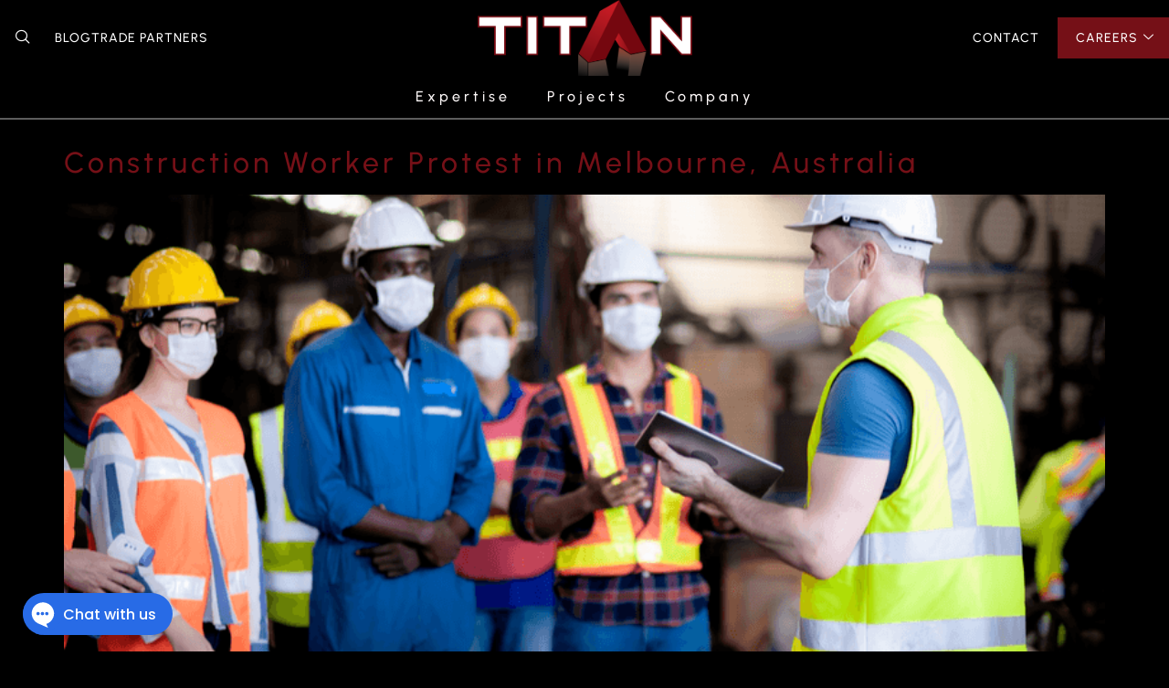

--- FILE ---
content_type: text/html; charset=UTF-8
request_url: https://www.titanconsultants.com/tag/mandate/
body_size: 20974
content:
<!doctype html>
<html lang="en-US">
<head>
	<meta charset="UTF-8">
	<meta name="viewport" content="width=device-width, initial-scale=1">
	<link rel="profile" href="https://gmpg.org/xfn/11">
	<script>
var theplus_ajax_url = "https://www.titanconsultants.com/wp-admin/admin-ajax.php";
		var theplus_ajax_post_url = "https://www.titanconsultants.com/wp-admin/admin-post.php";
		var theplus_nonce = "f267915814";
</script>
<meta name='robots' content='index, follow, max-image-preview:large, max-snippet:-1, max-video-preview:-1' />
	<style>img:is([sizes="auto" i], [sizes^="auto," i]) { contain-intrinsic-size: 3000px 1500px }</style>
	
            <script data-no-defer="1" data-ezscrex="false" data-cfasync="false" data-pagespeed-no-defer data-cookieconsent="ignore">
                var ctPublicFunctions = {"_ajax_nonce":"7e163d277e","_rest_nonce":"4c359eb696","_ajax_url":"\/wp-admin\/admin-ajax.php","_rest_url":"https:\/\/www.titanconsultants.com\/wp-json\/","data__cookies_type":"none","data__ajax_type":"rest","data__bot_detector_enabled":1,"data__frontend_data_log_enabled":1,"cookiePrefix":"","wprocket_detected":false,"host_url":"www.titanconsultants.com","text__ee_click_to_select":"Click to select the whole data","text__ee_original_email":"The complete one is","text__ee_got_it":"Got it","text__ee_blocked":"Blocked","text__ee_cannot_connect":"Cannot connect","text__ee_cannot_decode":"Can not decode email. Unknown reason","text__ee_email_decoder":"CleanTalk email decoder","text__ee_wait_for_decoding":"The magic is on the way!","text__ee_decoding_process":"Please wait a few seconds while we decode the contact data."}
            </script>
        
            <script data-no-defer="1" data-ezscrex="false" data-cfasync="false" data-pagespeed-no-defer data-cookieconsent="ignore">
                var ctPublic = {"_ajax_nonce":"7e163d277e","settings__forms__check_internal":0,"settings__forms__check_external":0,"settings__forms__force_protection":0,"settings__forms__search_test":1,"settings__data__bot_detector_enabled":1,"settings__sfw__anti_crawler":0,"blog_home":"https:\/\/www.titanconsultants.com\/","pixel__setting":"3","pixel__enabled":false,"pixel__url":"https:\/\/moderate9-v4.cleantalk.org\/pixel\/2f4bbdf84125b92f806ece2e42eadc3d.gif","data__email_check_before_post":1,"data__email_check_exist_post":0,"data__cookies_type":"none","data__key_is_ok":true,"data__visible_fields_required":true,"wl_brandname":"Anti-Spam by CleanTalk","wl_brandname_short":"CleanTalk","ct_checkjs_key":215570492,"emailEncoderPassKey":"67630f3a32c9dc30c36c5502bdb7b6ea","bot_detector_forms_excluded":"W10=","advancedCacheExists":false,"varnishCacheExists":false,"wc_ajax_add_to_cart":false}
            </script>
        
	<!-- This site is optimized with the Yoast SEO plugin v24.9 - https://yoast.com/wordpress/plugins/seo/ -->
	<title>mandate Archives - TITAN Consultants &amp; Engineers</title>
	<link rel="canonical" href="https://www.titanconsultants.com/tag/mandate/" />
	<meta property="og:locale" content="en_US" />
	<meta property="og:type" content="article" />
	<meta property="og:title" content="mandate Archives - TITAN Consultants &amp; Engineers" />
	<meta property="og:url" content="https://www.titanconsultants.com/tag/mandate/" />
	<meta property="og:site_name" content="TITAN Consultants &amp; Engineers" />
	<meta name="twitter:card" content="summary_large_image" />
	<meta name="twitter:site" content="@titancae" />
	<script type="application/ld+json" class="yoast-schema-graph">{"@context":"https://schema.org","@graph":[{"@type":"CollectionPage","@id":"https://www.titanconsultants.com/tag/mandate/","url":"https://www.titanconsultants.com/tag/mandate/","name":"mandate Archives - TITAN Consultants &amp; Engineers","isPartOf":{"@id":"https://www.titanconsultants.com/#website"},"primaryImageOfPage":{"@id":"https://www.titanconsultants.com/tag/mandate/#primaryimage"},"image":{"@id":"https://www.titanconsultants.com/tag/mandate/#primaryimage"},"thumbnailUrl":"https://www.titanconsultants.com/wp-content/uploads/2022/03/investing-in-ld-programs-for-construction-workers.png","breadcrumb":{"@id":"https://www.titanconsultants.com/tag/mandate/#breadcrumb"},"inLanguage":"en-US"},{"@type":"ImageObject","inLanguage":"en-US","@id":"https://www.titanconsultants.com/tag/mandate/#primaryimage","url":"https://www.titanconsultants.com/wp-content/uploads/2022/03/investing-in-ld-programs-for-construction-workers.png","contentUrl":"https://www.titanconsultants.com/wp-content/uploads/2022/03/investing-in-ld-programs-for-construction-workers.png","width":820,"height":460},{"@type":"BreadcrumbList","@id":"https://www.titanconsultants.com/tag/mandate/#breadcrumb","itemListElement":[{"@type":"ListItem","position":1,"name":"Home","item":"https://www.titanconsultants.com/"},{"@type":"ListItem","position":2,"name":"mandate"}]},{"@type":"WebSite","@id":"https://www.titanconsultants.com/#website","url":"https://www.titanconsultants.com/","name":"TITAN Consultants & Engineers","description":"","publisher":{"@id":"https://www.titanconsultants.com/#organization"},"potentialAction":[{"@type":"SearchAction","target":{"@type":"EntryPoint","urlTemplate":"https://www.titanconsultants.com/?s={search_term_string}"},"query-input":{"@type":"PropertyValueSpecification","valueRequired":true,"valueName":"search_term_string"}}],"inLanguage":"en-US"},{"@type":"Organization","@id":"https://www.titanconsultants.com/#organization","name":"TITAN Consultants & Engineers","url":"https://www.titanconsultants.com/","logo":{"@type":"ImageObject","inLanguage":"en-US","@id":"https://www.titanconsultants.com/#/schema/logo/image/","url":"https://www.titanconsultants.com/wp-content/uploads/2023/09/Logo_FF-e1696526256227.png","contentUrl":"https://www.titanconsultants.com/wp-content/uploads/2023/09/Logo_FF-e1696526256227.png","width":600,"height":195,"caption":"TITAN Consultants & Engineers"},"image":{"@id":"https://www.titanconsultants.com/#/schema/logo/image/"},"sameAs":["https://www.facebook.com/titancae/","https://x.com/titancae","https://www.linkedin.com/company/titan-consultants-and-engineers/","http://ph.pinterest.com/titanCAE/","https://www.youtube.com/channel/UCzlKIX6kELOGTQ_ZAW2G2aA"]}]}</script>
	<!-- / Yoast SEO plugin. -->


<link rel='dns-prefetch' href='//fd.cleantalk.org' />
<link rel="alternate" type="application/rss+xml" title="TITAN Consultants &amp; Engineers &raquo; Feed" href="https://www.titanconsultants.com/feed/" />
<link rel="alternate" type="application/rss+xml" title="TITAN Consultants &amp; Engineers &raquo; Comments Feed" href="https://www.titanconsultants.com/comments/feed/" />
<link rel="alternate" type="application/rss+xml" title="TITAN Consultants &amp; Engineers &raquo; mandate Tag Feed" href="https://www.titanconsultants.com/tag/mandate/feed/" />
<script>
window._wpemojiSettings = {"baseUrl":"https:\/\/s.w.org\/images\/core\/emoji\/16.0.1\/72x72\/","ext":".png","svgUrl":"https:\/\/s.w.org\/images\/core\/emoji\/16.0.1\/svg\/","svgExt":".svg","source":{"concatemoji":"https:\/\/www.titanconsultants.com\/wp-includes\/js\/wp-emoji-release.min.js?ver=6.8.3"}};
/*! This file is auto-generated */
!function(s,n){var o,i,e;function c(e){try{var t={supportTests:e,timestamp:(new Date).valueOf()};sessionStorage.setItem(o,JSON.stringify(t))}catch(e){}}function p(e,t,n){e.clearRect(0,0,e.canvas.width,e.canvas.height),e.fillText(t,0,0);var t=new Uint32Array(e.getImageData(0,0,e.canvas.width,e.canvas.height).data),a=(e.clearRect(0,0,e.canvas.width,e.canvas.height),e.fillText(n,0,0),new Uint32Array(e.getImageData(0,0,e.canvas.width,e.canvas.height).data));return t.every(function(e,t){return e===a[t]})}function u(e,t){e.clearRect(0,0,e.canvas.width,e.canvas.height),e.fillText(t,0,0);for(var n=e.getImageData(16,16,1,1),a=0;a<n.data.length;a++)if(0!==n.data[a])return!1;return!0}function f(e,t,n,a){switch(t){case"flag":return n(e,"\ud83c\udff3\ufe0f\u200d\u26a7\ufe0f","\ud83c\udff3\ufe0f\u200b\u26a7\ufe0f")?!1:!n(e,"\ud83c\udde8\ud83c\uddf6","\ud83c\udde8\u200b\ud83c\uddf6")&&!n(e,"\ud83c\udff4\udb40\udc67\udb40\udc62\udb40\udc65\udb40\udc6e\udb40\udc67\udb40\udc7f","\ud83c\udff4\u200b\udb40\udc67\u200b\udb40\udc62\u200b\udb40\udc65\u200b\udb40\udc6e\u200b\udb40\udc67\u200b\udb40\udc7f");case"emoji":return!a(e,"\ud83e\udedf")}return!1}function g(e,t,n,a){var r="undefined"!=typeof WorkerGlobalScope&&self instanceof WorkerGlobalScope?new OffscreenCanvas(300,150):s.createElement("canvas"),o=r.getContext("2d",{willReadFrequently:!0}),i=(o.textBaseline="top",o.font="600 32px Arial",{});return e.forEach(function(e){i[e]=t(o,e,n,a)}),i}function t(e){var t=s.createElement("script");t.src=e,t.defer=!0,s.head.appendChild(t)}"undefined"!=typeof Promise&&(o="wpEmojiSettingsSupports",i=["flag","emoji"],n.supports={everything:!0,everythingExceptFlag:!0},e=new Promise(function(e){s.addEventListener("DOMContentLoaded",e,{once:!0})}),new Promise(function(t){var n=function(){try{var e=JSON.parse(sessionStorage.getItem(o));if("object"==typeof e&&"number"==typeof e.timestamp&&(new Date).valueOf()<e.timestamp+604800&&"object"==typeof e.supportTests)return e.supportTests}catch(e){}return null}();if(!n){if("undefined"!=typeof Worker&&"undefined"!=typeof OffscreenCanvas&&"undefined"!=typeof URL&&URL.createObjectURL&&"undefined"!=typeof Blob)try{var e="postMessage("+g.toString()+"("+[JSON.stringify(i),f.toString(),p.toString(),u.toString()].join(",")+"));",a=new Blob([e],{type:"text/javascript"}),r=new Worker(URL.createObjectURL(a),{name:"wpTestEmojiSupports"});return void(r.onmessage=function(e){c(n=e.data),r.terminate(),t(n)})}catch(e){}c(n=g(i,f,p,u))}t(n)}).then(function(e){for(var t in e)n.supports[t]=e[t],n.supports.everything=n.supports.everything&&n.supports[t],"flag"!==t&&(n.supports.everythingExceptFlag=n.supports.everythingExceptFlag&&n.supports[t]);n.supports.everythingExceptFlag=n.supports.everythingExceptFlag&&!n.supports.flag,n.DOMReady=!1,n.readyCallback=function(){n.DOMReady=!0}}).then(function(){return e}).then(function(){var e;n.supports.everything||(n.readyCallback(),(e=n.source||{}).concatemoji?t(e.concatemoji):e.wpemoji&&e.twemoji&&(t(e.twemoji),t(e.wpemoji)))}))}((window,document),window._wpemojiSettings);
</script>
<style id='wp-emoji-styles-inline-css'>

	img.wp-smiley, img.emoji {
		display: inline !important;
		border: none !important;
		box-shadow: none !important;
		height: 1em !important;
		width: 1em !important;
		margin: 0 0.07em !important;
		vertical-align: -0.1em !important;
		background: none !important;
		padding: 0 !important;
	}
</style>
<link rel='stylesheet' id='wp-block-library-css' href='https://www.titanconsultants.com/wp-includes/css/dist/block-library/style.min.css?ver=6.8.3' media='all' />
<style id='classic-theme-styles-inline-css'>
/*! This file is auto-generated */
.wp-block-button__link{color:#fff;background-color:#32373c;border-radius:9999px;box-shadow:none;text-decoration:none;padding:calc(.667em + 2px) calc(1.333em + 2px);font-size:1.125em}.wp-block-file__button{background:#32373c;color:#fff;text-decoration:none}
</style>
<style id='global-styles-inline-css'>
:root{--wp--preset--aspect-ratio--square: 1;--wp--preset--aspect-ratio--4-3: 4/3;--wp--preset--aspect-ratio--3-4: 3/4;--wp--preset--aspect-ratio--3-2: 3/2;--wp--preset--aspect-ratio--2-3: 2/3;--wp--preset--aspect-ratio--16-9: 16/9;--wp--preset--aspect-ratio--9-16: 9/16;--wp--preset--color--black: #000000;--wp--preset--color--cyan-bluish-gray: #abb8c3;--wp--preset--color--white: #ffffff;--wp--preset--color--pale-pink: #f78da7;--wp--preset--color--vivid-red: #cf2e2e;--wp--preset--color--luminous-vivid-orange: #ff6900;--wp--preset--color--luminous-vivid-amber: #fcb900;--wp--preset--color--light-green-cyan: #7bdcb5;--wp--preset--color--vivid-green-cyan: #00d084;--wp--preset--color--pale-cyan-blue: #8ed1fc;--wp--preset--color--vivid-cyan-blue: #0693e3;--wp--preset--color--vivid-purple: #9b51e0;--wp--preset--gradient--vivid-cyan-blue-to-vivid-purple: linear-gradient(135deg,rgba(6,147,227,1) 0%,rgb(155,81,224) 100%);--wp--preset--gradient--light-green-cyan-to-vivid-green-cyan: linear-gradient(135deg,rgb(122,220,180) 0%,rgb(0,208,130) 100%);--wp--preset--gradient--luminous-vivid-amber-to-luminous-vivid-orange: linear-gradient(135deg,rgba(252,185,0,1) 0%,rgba(255,105,0,1) 100%);--wp--preset--gradient--luminous-vivid-orange-to-vivid-red: linear-gradient(135deg,rgba(255,105,0,1) 0%,rgb(207,46,46) 100%);--wp--preset--gradient--very-light-gray-to-cyan-bluish-gray: linear-gradient(135deg,rgb(238,238,238) 0%,rgb(169,184,195) 100%);--wp--preset--gradient--cool-to-warm-spectrum: linear-gradient(135deg,rgb(74,234,220) 0%,rgb(151,120,209) 20%,rgb(207,42,186) 40%,rgb(238,44,130) 60%,rgb(251,105,98) 80%,rgb(254,248,76) 100%);--wp--preset--gradient--blush-light-purple: linear-gradient(135deg,rgb(255,206,236) 0%,rgb(152,150,240) 100%);--wp--preset--gradient--blush-bordeaux: linear-gradient(135deg,rgb(254,205,165) 0%,rgb(254,45,45) 50%,rgb(107,0,62) 100%);--wp--preset--gradient--luminous-dusk: linear-gradient(135deg,rgb(255,203,112) 0%,rgb(199,81,192) 50%,rgb(65,88,208) 100%);--wp--preset--gradient--pale-ocean: linear-gradient(135deg,rgb(255,245,203) 0%,rgb(182,227,212) 50%,rgb(51,167,181) 100%);--wp--preset--gradient--electric-grass: linear-gradient(135deg,rgb(202,248,128) 0%,rgb(113,206,126) 100%);--wp--preset--gradient--midnight: linear-gradient(135deg,rgb(2,3,129) 0%,rgb(40,116,252) 100%);--wp--preset--font-size--small: 13px;--wp--preset--font-size--medium: 20px;--wp--preset--font-size--large: 36px;--wp--preset--font-size--x-large: 42px;--wp--preset--spacing--20: 0.44rem;--wp--preset--spacing--30: 0.67rem;--wp--preset--spacing--40: 1rem;--wp--preset--spacing--50: 1.5rem;--wp--preset--spacing--60: 2.25rem;--wp--preset--spacing--70: 3.38rem;--wp--preset--spacing--80: 5.06rem;--wp--preset--shadow--natural: 6px 6px 9px rgba(0, 0, 0, 0.2);--wp--preset--shadow--deep: 12px 12px 50px rgba(0, 0, 0, 0.4);--wp--preset--shadow--sharp: 6px 6px 0px rgba(0, 0, 0, 0.2);--wp--preset--shadow--outlined: 6px 6px 0px -3px rgba(255, 255, 255, 1), 6px 6px rgba(0, 0, 0, 1);--wp--preset--shadow--crisp: 6px 6px 0px rgba(0, 0, 0, 1);}:where(.is-layout-flex){gap: 0.5em;}:where(.is-layout-grid){gap: 0.5em;}body .is-layout-flex{display: flex;}.is-layout-flex{flex-wrap: wrap;align-items: center;}.is-layout-flex > :is(*, div){margin: 0;}body .is-layout-grid{display: grid;}.is-layout-grid > :is(*, div){margin: 0;}:where(.wp-block-columns.is-layout-flex){gap: 2em;}:where(.wp-block-columns.is-layout-grid){gap: 2em;}:where(.wp-block-post-template.is-layout-flex){gap: 1.25em;}:where(.wp-block-post-template.is-layout-grid){gap: 1.25em;}.has-black-color{color: var(--wp--preset--color--black) !important;}.has-cyan-bluish-gray-color{color: var(--wp--preset--color--cyan-bluish-gray) !important;}.has-white-color{color: var(--wp--preset--color--white) !important;}.has-pale-pink-color{color: var(--wp--preset--color--pale-pink) !important;}.has-vivid-red-color{color: var(--wp--preset--color--vivid-red) !important;}.has-luminous-vivid-orange-color{color: var(--wp--preset--color--luminous-vivid-orange) !important;}.has-luminous-vivid-amber-color{color: var(--wp--preset--color--luminous-vivid-amber) !important;}.has-light-green-cyan-color{color: var(--wp--preset--color--light-green-cyan) !important;}.has-vivid-green-cyan-color{color: var(--wp--preset--color--vivid-green-cyan) !important;}.has-pale-cyan-blue-color{color: var(--wp--preset--color--pale-cyan-blue) !important;}.has-vivid-cyan-blue-color{color: var(--wp--preset--color--vivid-cyan-blue) !important;}.has-vivid-purple-color{color: var(--wp--preset--color--vivid-purple) !important;}.has-black-background-color{background-color: var(--wp--preset--color--black) !important;}.has-cyan-bluish-gray-background-color{background-color: var(--wp--preset--color--cyan-bluish-gray) !important;}.has-white-background-color{background-color: var(--wp--preset--color--white) !important;}.has-pale-pink-background-color{background-color: var(--wp--preset--color--pale-pink) !important;}.has-vivid-red-background-color{background-color: var(--wp--preset--color--vivid-red) !important;}.has-luminous-vivid-orange-background-color{background-color: var(--wp--preset--color--luminous-vivid-orange) !important;}.has-luminous-vivid-amber-background-color{background-color: var(--wp--preset--color--luminous-vivid-amber) !important;}.has-light-green-cyan-background-color{background-color: var(--wp--preset--color--light-green-cyan) !important;}.has-vivid-green-cyan-background-color{background-color: var(--wp--preset--color--vivid-green-cyan) !important;}.has-pale-cyan-blue-background-color{background-color: var(--wp--preset--color--pale-cyan-blue) !important;}.has-vivid-cyan-blue-background-color{background-color: var(--wp--preset--color--vivid-cyan-blue) !important;}.has-vivid-purple-background-color{background-color: var(--wp--preset--color--vivid-purple) !important;}.has-black-border-color{border-color: var(--wp--preset--color--black) !important;}.has-cyan-bluish-gray-border-color{border-color: var(--wp--preset--color--cyan-bluish-gray) !important;}.has-white-border-color{border-color: var(--wp--preset--color--white) !important;}.has-pale-pink-border-color{border-color: var(--wp--preset--color--pale-pink) !important;}.has-vivid-red-border-color{border-color: var(--wp--preset--color--vivid-red) !important;}.has-luminous-vivid-orange-border-color{border-color: var(--wp--preset--color--luminous-vivid-orange) !important;}.has-luminous-vivid-amber-border-color{border-color: var(--wp--preset--color--luminous-vivid-amber) !important;}.has-light-green-cyan-border-color{border-color: var(--wp--preset--color--light-green-cyan) !important;}.has-vivid-green-cyan-border-color{border-color: var(--wp--preset--color--vivid-green-cyan) !important;}.has-pale-cyan-blue-border-color{border-color: var(--wp--preset--color--pale-cyan-blue) !important;}.has-vivid-cyan-blue-border-color{border-color: var(--wp--preset--color--vivid-cyan-blue) !important;}.has-vivid-purple-border-color{border-color: var(--wp--preset--color--vivid-purple) !important;}.has-vivid-cyan-blue-to-vivid-purple-gradient-background{background: var(--wp--preset--gradient--vivid-cyan-blue-to-vivid-purple) !important;}.has-light-green-cyan-to-vivid-green-cyan-gradient-background{background: var(--wp--preset--gradient--light-green-cyan-to-vivid-green-cyan) !important;}.has-luminous-vivid-amber-to-luminous-vivid-orange-gradient-background{background: var(--wp--preset--gradient--luminous-vivid-amber-to-luminous-vivid-orange) !important;}.has-luminous-vivid-orange-to-vivid-red-gradient-background{background: var(--wp--preset--gradient--luminous-vivid-orange-to-vivid-red) !important;}.has-very-light-gray-to-cyan-bluish-gray-gradient-background{background: var(--wp--preset--gradient--very-light-gray-to-cyan-bluish-gray) !important;}.has-cool-to-warm-spectrum-gradient-background{background: var(--wp--preset--gradient--cool-to-warm-spectrum) !important;}.has-blush-light-purple-gradient-background{background: var(--wp--preset--gradient--blush-light-purple) !important;}.has-blush-bordeaux-gradient-background{background: var(--wp--preset--gradient--blush-bordeaux) !important;}.has-luminous-dusk-gradient-background{background: var(--wp--preset--gradient--luminous-dusk) !important;}.has-pale-ocean-gradient-background{background: var(--wp--preset--gradient--pale-ocean) !important;}.has-electric-grass-gradient-background{background: var(--wp--preset--gradient--electric-grass) !important;}.has-midnight-gradient-background{background: var(--wp--preset--gradient--midnight) !important;}.has-small-font-size{font-size: var(--wp--preset--font-size--small) !important;}.has-medium-font-size{font-size: var(--wp--preset--font-size--medium) !important;}.has-large-font-size{font-size: var(--wp--preset--font-size--large) !important;}.has-x-large-font-size{font-size: var(--wp--preset--font-size--x-large) !important;}
:where(.wp-block-post-template.is-layout-flex){gap: 1.25em;}:where(.wp-block-post-template.is-layout-grid){gap: 1.25em;}
:where(.wp-block-columns.is-layout-flex){gap: 2em;}:where(.wp-block-columns.is-layout-grid){gap: 2em;}
:root :where(.wp-block-pullquote){font-size: 1.5em;line-height: 1.6;}
</style>
<link rel='stylesheet' id='cleantalk-public-css-css' href='https://www.titanconsultants.com/wp-content/plugins/cleantalk-spam-protect/css/cleantalk-public.min.css?ver=6.68_1763064549' media='all' />
<link rel='stylesheet' id='cleantalk-email-decoder-css-css' href='https://www.titanconsultants.com/wp-content/plugins/cleantalk-spam-protect/css/cleantalk-email-decoder.min.css?ver=6.68_1763064549' media='all' />
<link rel='stylesheet' id='theplus-plus-extra-adv-plus-extra-adv-css' href='//www.titanconsultants.com/wp-content/plugins/the-plus-addons-for-elementor-page-builder/assets/css/main/plus-extra-adv/plus-extra-adv.min.css?ver=1763158414' media='all' />
<link rel='stylesheet' id='theplus-plus-tabs-tours-tabs-tours-css' href='//www.titanconsultants.com/wp-content/plugins/theplus_elementor_addon/assets/css/main/tabs-tours/plus-tabs-tours.css?ver=1763158414' media='all' />
<link rel='stylesheet' id='hello-elementor-css' href='https://www.titanconsultants.com/wp-content/themes/hello-elementor1/style.min.css?ver=2.8.1' media='all' />
<link rel='stylesheet' id='hello-elementor-theme-style-css' href='https://www.titanconsultants.com/wp-content/themes/hello-elementor1/theme.min.css?ver=2.8.1' media='all' />
<link rel='stylesheet' id='elementor-frontend-css' href='https://www.titanconsultants.com/wp-content/plugins/elementor/assets/css/frontend.min.css?ver=3.33.1' media='all' />
<style id='elementor-frontend-inline-css'>
@-webkit-keyframes ha_fadeIn{0%{opacity:0}to{opacity:1}}@keyframes ha_fadeIn{0%{opacity:0}to{opacity:1}}@-webkit-keyframes ha_zoomIn{0%{opacity:0;-webkit-transform:scale3d(.3,.3,.3);transform:scale3d(.3,.3,.3)}50%{opacity:1}}@keyframes ha_zoomIn{0%{opacity:0;-webkit-transform:scale3d(.3,.3,.3);transform:scale3d(.3,.3,.3)}50%{opacity:1}}@-webkit-keyframes ha_rollIn{0%{opacity:0;-webkit-transform:translate3d(-100%,0,0) rotate3d(0,0,1,-120deg);transform:translate3d(-100%,0,0) rotate3d(0,0,1,-120deg)}to{opacity:1}}@keyframes ha_rollIn{0%{opacity:0;-webkit-transform:translate3d(-100%,0,0) rotate3d(0,0,1,-120deg);transform:translate3d(-100%,0,0) rotate3d(0,0,1,-120deg)}to{opacity:1}}@-webkit-keyframes ha_bounce{0%,20%,53%,to{-webkit-animation-timing-function:cubic-bezier(.215,.61,.355,1);animation-timing-function:cubic-bezier(.215,.61,.355,1)}40%,43%{-webkit-transform:translate3d(0,-30px,0) scaleY(1.1);transform:translate3d(0,-30px,0) scaleY(1.1);-webkit-animation-timing-function:cubic-bezier(.755,.05,.855,.06);animation-timing-function:cubic-bezier(.755,.05,.855,.06)}70%{-webkit-transform:translate3d(0,-15px,0) scaleY(1.05);transform:translate3d(0,-15px,0) scaleY(1.05);-webkit-animation-timing-function:cubic-bezier(.755,.05,.855,.06);animation-timing-function:cubic-bezier(.755,.05,.855,.06)}80%{-webkit-transition-timing-function:cubic-bezier(.215,.61,.355,1);transition-timing-function:cubic-bezier(.215,.61,.355,1);-webkit-transform:translate3d(0,0,0) scaleY(.95);transform:translate3d(0,0,0) scaleY(.95)}90%{-webkit-transform:translate3d(0,-4px,0) scaleY(1.02);transform:translate3d(0,-4px,0) scaleY(1.02)}}@keyframes ha_bounce{0%,20%,53%,to{-webkit-animation-timing-function:cubic-bezier(.215,.61,.355,1);animation-timing-function:cubic-bezier(.215,.61,.355,1)}40%,43%{-webkit-transform:translate3d(0,-30px,0) scaleY(1.1);transform:translate3d(0,-30px,0) scaleY(1.1);-webkit-animation-timing-function:cubic-bezier(.755,.05,.855,.06);animation-timing-function:cubic-bezier(.755,.05,.855,.06)}70%{-webkit-transform:translate3d(0,-15px,0) scaleY(1.05);transform:translate3d(0,-15px,0) scaleY(1.05);-webkit-animation-timing-function:cubic-bezier(.755,.05,.855,.06);animation-timing-function:cubic-bezier(.755,.05,.855,.06)}80%{-webkit-transition-timing-function:cubic-bezier(.215,.61,.355,1);transition-timing-function:cubic-bezier(.215,.61,.355,1);-webkit-transform:translate3d(0,0,0) scaleY(.95);transform:translate3d(0,0,0) scaleY(.95)}90%{-webkit-transform:translate3d(0,-4px,0) scaleY(1.02);transform:translate3d(0,-4px,0) scaleY(1.02)}}@-webkit-keyframes ha_bounceIn{0%,20%,40%,60%,80%,to{-webkit-animation-timing-function:cubic-bezier(.215,.61,.355,1);animation-timing-function:cubic-bezier(.215,.61,.355,1)}0%{opacity:0;-webkit-transform:scale3d(.3,.3,.3);transform:scale3d(.3,.3,.3)}20%{-webkit-transform:scale3d(1.1,1.1,1.1);transform:scale3d(1.1,1.1,1.1)}40%{-webkit-transform:scale3d(.9,.9,.9);transform:scale3d(.9,.9,.9)}60%{opacity:1;-webkit-transform:scale3d(1.03,1.03,1.03);transform:scale3d(1.03,1.03,1.03)}80%{-webkit-transform:scale3d(.97,.97,.97);transform:scale3d(.97,.97,.97)}to{opacity:1}}@keyframes ha_bounceIn{0%,20%,40%,60%,80%,to{-webkit-animation-timing-function:cubic-bezier(.215,.61,.355,1);animation-timing-function:cubic-bezier(.215,.61,.355,1)}0%{opacity:0;-webkit-transform:scale3d(.3,.3,.3);transform:scale3d(.3,.3,.3)}20%{-webkit-transform:scale3d(1.1,1.1,1.1);transform:scale3d(1.1,1.1,1.1)}40%{-webkit-transform:scale3d(.9,.9,.9);transform:scale3d(.9,.9,.9)}60%{opacity:1;-webkit-transform:scale3d(1.03,1.03,1.03);transform:scale3d(1.03,1.03,1.03)}80%{-webkit-transform:scale3d(.97,.97,.97);transform:scale3d(.97,.97,.97)}to{opacity:1}}@-webkit-keyframes ha_flipInX{0%{opacity:0;-webkit-transform:perspective(400px) rotate3d(1,0,0,90deg);transform:perspective(400px) rotate3d(1,0,0,90deg);-webkit-animation-timing-function:ease-in;animation-timing-function:ease-in}40%{-webkit-transform:perspective(400px) rotate3d(1,0,0,-20deg);transform:perspective(400px) rotate3d(1,0,0,-20deg);-webkit-animation-timing-function:ease-in;animation-timing-function:ease-in}60%{opacity:1;-webkit-transform:perspective(400px) rotate3d(1,0,0,10deg);transform:perspective(400px) rotate3d(1,0,0,10deg)}80%{-webkit-transform:perspective(400px) rotate3d(1,0,0,-5deg);transform:perspective(400px) rotate3d(1,0,0,-5deg)}}@keyframes ha_flipInX{0%{opacity:0;-webkit-transform:perspective(400px) rotate3d(1,0,0,90deg);transform:perspective(400px) rotate3d(1,0,0,90deg);-webkit-animation-timing-function:ease-in;animation-timing-function:ease-in}40%{-webkit-transform:perspective(400px) rotate3d(1,0,0,-20deg);transform:perspective(400px) rotate3d(1,0,0,-20deg);-webkit-animation-timing-function:ease-in;animation-timing-function:ease-in}60%{opacity:1;-webkit-transform:perspective(400px) rotate3d(1,0,0,10deg);transform:perspective(400px) rotate3d(1,0,0,10deg)}80%{-webkit-transform:perspective(400px) rotate3d(1,0,0,-5deg);transform:perspective(400px) rotate3d(1,0,0,-5deg)}}@-webkit-keyframes ha_flipInY{0%{opacity:0;-webkit-transform:perspective(400px) rotate3d(0,1,0,90deg);transform:perspective(400px) rotate3d(0,1,0,90deg);-webkit-animation-timing-function:ease-in;animation-timing-function:ease-in}40%{-webkit-transform:perspective(400px) rotate3d(0,1,0,-20deg);transform:perspective(400px) rotate3d(0,1,0,-20deg);-webkit-animation-timing-function:ease-in;animation-timing-function:ease-in}60%{opacity:1;-webkit-transform:perspective(400px) rotate3d(0,1,0,10deg);transform:perspective(400px) rotate3d(0,1,0,10deg)}80%{-webkit-transform:perspective(400px) rotate3d(0,1,0,-5deg);transform:perspective(400px) rotate3d(0,1,0,-5deg)}}@keyframes ha_flipInY{0%{opacity:0;-webkit-transform:perspective(400px) rotate3d(0,1,0,90deg);transform:perspective(400px) rotate3d(0,1,0,90deg);-webkit-animation-timing-function:ease-in;animation-timing-function:ease-in}40%{-webkit-transform:perspective(400px) rotate3d(0,1,0,-20deg);transform:perspective(400px) rotate3d(0,1,0,-20deg);-webkit-animation-timing-function:ease-in;animation-timing-function:ease-in}60%{opacity:1;-webkit-transform:perspective(400px) rotate3d(0,1,0,10deg);transform:perspective(400px) rotate3d(0,1,0,10deg)}80%{-webkit-transform:perspective(400px) rotate3d(0,1,0,-5deg);transform:perspective(400px) rotate3d(0,1,0,-5deg)}}@-webkit-keyframes ha_swing{20%{-webkit-transform:rotate3d(0,0,1,15deg);transform:rotate3d(0,0,1,15deg)}40%{-webkit-transform:rotate3d(0,0,1,-10deg);transform:rotate3d(0,0,1,-10deg)}60%{-webkit-transform:rotate3d(0,0,1,5deg);transform:rotate3d(0,0,1,5deg)}80%{-webkit-transform:rotate3d(0,0,1,-5deg);transform:rotate3d(0,0,1,-5deg)}}@keyframes ha_swing{20%{-webkit-transform:rotate3d(0,0,1,15deg);transform:rotate3d(0,0,1,15deg)}40%{-webkit-transform:rotate3d(0,0,1,-10deg);transform:rotate3d(0,0,1,-10deg)}60%{-webkit-transform:rotate3d(0,0,1,5deg);transform:rotate3d(0,0,1,5deg)}80%{-webkit-transform:rotate3d(0,0,1,-5deg);transform:rotate3d(0,0,1,-5deg)}}@-webkit-keyframes ha_slideInDown{0%{visibility:visible;-webkit-transform:translate3d(0,-100%,0);transform:translate3d(0,-100%,0)}}@keyframes ha_slideInDown{0%{visibility:visible;-webkit-transform:translate3d(0,-100%,0);transform:translate3d(0,-100%,0)}}@-webkit-keyframes ha_slideInUp{0%{visibility:visible;-webkit-transform:translate3d(0,100%,0);transform:translate3d(0,100%,0)}}@keyframes ha_slideInUp{0%{visibility:visible;-webkit-transform:translate3d(0,100%,0);transform:translate3d(0,100%,0)}}@-webkit-keyframes ha_slideInLeft{0%{visibility:visible;-webkit-transform:translate3d(-100%,0,0);transform:translate3d(-100%,0,0)}}@keyframes ha_slideInLeft{0%{visibility:visible;-webkit-transform:translate3d(-100%,0,0);transform:translate3d(-100%,0,0)}}@-webkit-keyframes ha_slideInRight{0%{visibility:visible;-webkit-transform:translate3d(100%,0,0);transform:translate3d(100%,0,0)}}@keyframes ha_slideInRight{0%{visibility:visible;-webkit-transform:translate3d(100%,0,0);transform:translate3d(100%,0,0)}}.ha_fadeIn{-webkit-animation-name:ha_fadeIn;animation-name:ha_fadeIn}.ha_zoomIn{-webkit-animation-name:ha_zoomIn;animation-name:ha_zoomIn}.ha_rollIn{-webkit-animation-name:ha_rollIn;animation-name:ha_rollIn}.ha_bounce{-webkit-transform-origin:center bottom;-ms-transform-origin:center bottom;transform-origin:center bottom;-webkit-animation-name:ha_bounce;animation-name:ha_bounce}.ha_bounceIn{-webkit-animation-name:ha_bounceIn;animation-name:ha_bounceIn;-webkit-animation-duration:.75s;-webkit-animation-duration:calc(var(--animate-duration)*.75);animation-duration:.75s;animation-duration:calc(var(--animate-duration)*.75)}.ha_flipInX,.ha_flipInY{-webkit-animation-name:ha_flipInX;animation-name:ha_flipInX;-webkit-backface-visibility:visible!important;backface-visibility:visible!important}.ha_flipInY{-webkit-animation-name:ha_flipInY;animation-name:ha_flipInY}.ha_swing{-webkit-transform-origin:top center;-ms-transform-origin:top center;transform-origin:top center;-webkit-animation-name:ha_swing;animation-name:ha_swing}.ha_slideInDown{-webkit-animation-name:ha_slideInDown;animation-name:ha_slideInDown}.ha_slideInUp{-webkit-animation-name:ha_slideInUp;animation-name:ha_slideInUp}.ha_slideInLeft{-webkit-animation-name:ha_slideInLeft;animation-name:ha_slideInLeft}.ha_slideInRight{-webkit-animation-name:ha_slideInRight;animation-name:ha_slideInRight}.ha-css-transform-yes{-webkit-transition-duration:var(--ha-tfx-transition-duration, .2s);transition-duration:var(--ha-tfx-transition-duration, .2s);-webkit-transition-property:-webkit-transform;transition-property:transform;transition-property:transform,-webkit-transform;-webkit-transform:translate(var(--ha-tfx-translate-x, 0),var(--ha-tfx-translate-y, 0)) scale(var(--ha-tfx-scale-x, 1),var(--ha-tfx-scale-y, 1)) skew(var(--ha-tfx-skew-x, 0),var(--ha-tfx-skew-y, 0)) rotateX(var(--ha-tfx-rotate-x, 0)) rotateY(var(--ha-tfx-rotate-y, 0)) rotateZ(var(--ha-tfx-rotate-z, 0));transform:translate(var(--ha-tfx-translate-x, 0),var(--ha-tfx-translate-y, 0)) scale(var(--ha-tfx-scale-x, 1),var(--ha-tfx-scale-y, 1)) skew(var(--ha-tfx-skew-x, 0),var(--ha-tfx-skew-y, 0)) rotateX(var(--ha-tfx-rotate-x, 0)) rotateY(var(--ha-tfx-rotate-y, 0)) rotateZ(var(--ha-tfx-rotate-z, 0))}.ha-css-transform-yes:hover{-webkit-transform:translate(var(--ha-tfx-translate-x-hover, var(--ha-tfx-translate-x, 0)),var(--ha-tfx-translate-y-hover, var(--ha-tfx-translate-y, 0))) scale(var(--ha-tfx-scale-x-hover, var(--ha-tfx-scale-x, 1)),var(--ha-tfx-scale-y-hover, var(--ha-tfx-scale-y, 1))) skew(var(--ha-tfx-skew-x-hover, var(--ha-tfx-skew-x, 0)),var(--ha-tfx-skew-y-hover, var(--ha-tfx-skew-y, 0))) rotateX(var(--ha-tfx-rotate-x-hover, var(--ha-tfx-rotate-x, 0))) rotateY(var(--ha-tfx-rotate-y-hover, var(--ha-tfx-rotate-y, 0))) rotateZ(var(--ha-tfx-rotate-z-hover, var(--ha-tfx-rotate-z, 0)));transform:translate(var(--ha-tfx-translate-x-hover, var(--ha-tfx-translate-x, 0)),var(--ha-tfx-translate-y-hover, var(--ha-tfx-translate-y, 0))) scale(var(--ha-tfx-scale-x-hover, var(--ha-tfx-scale-x, 1)),var(--ha-tfx-scale-y-hover, var(--ha-tfx-scale-y, 1))) skew(var(--ha-tfx-skew-x-hover, var(--ha-tfx-skew-x, 0)),var(--ha-tfx-skew-y-hover, var(--ha-tfx-skew-y, 0))) rotateX(var(--ha-tfx-rotate-x-hover, var(--ha-tfx-rotate-x, 0))) rotateY(var(--ha-tfx-rotate-y-hover, var(--ha-tfx-rotate-y, 0))) rotateZ(var(--ha-tfx-rotate-z-hover, var(--ha-tfx-rotate-z, 0)))}.happy-addon>.elementor-widget-container{word-wrap:break-word;overflow-wrap:break-word}.happy-addon>.elementor-widget-container,.happy-addon>.elementor-widget-container *{-webkit-box-sizing:border-box;box-sizing:border-box}.happy-addon:not(:has(.elementor-widget-container)),.happy-addon:not(:has(.elementor-widget-container)) *{-webkit-box-sizing:border-box;box-sizing:border-box;word-wrap:break-word;overflow-wrap:break-word}.happy-addon p:empty{display:none}.happy-addon .elementor-inline-editing{min-height:auto!important}.happy-addon-pro img{max-width:100%;height:auto;-o-object-fit:cover;object-fit:cover}.ha-screen-reader-text{position:absolute;overflow:hidden;clip:rect(1px,1px,1px,1px);margin:-1px;padding:0;width:1px;height:1px;border:0;word-wrap:normal!important;-webkit-clip-path:inset(50%);clip-path:inset(50%)}.ha-has-bg-overlay>.elementor-widget-container{position:relative;z-index:1}.ha-has-bg-overlay>.elementor-widget-container:before{position:absolute;top:0;left:0;z-index:-1;width:100%;height:100%;content:""}.ha-has-bg-overlay:not(:has(.elementor-widget-container)){position:relative;z-index:1}.ha-has-bg-overlay:not(:has(.elementor-widget-container)):before{position:absolute;top:0;left:0;z-index:-1;width:100%;height:100%;content:""}.ha-popup--is-enabled .ha-js-popup,.ha-popup--is-enabled .ha-js-popup img{cursor:-webkit-zoom-in!important;cursor:zoom-in!important}.mfp-wrap .mfp-arrow,.mfp-wrap .mfp-close{background-color:transparent}.mfp-wrap .mfp-arrow:focus,.mfp-wrap .mfp-close:focus{outline-width:thin}.ha-advanced-tooltip-enable{position:relative;cursor:pointer;--ha-tooltip-arrow-color:black;--ha-tooltip-arrow-distance:0}.ha-advanced-tooltip-enable .ha-advanced-tooltip-content{position:absolute;z-index:999;display:none;padding:5px 0;width:120px;height:auto;border-radius:6px;background-color:#000;color:#fff;text-align:center;opacity:0}.ha-advanced-tooltip-enable .ha-advanced-tooltip-content::after{position:absolute;border-width:5px;border-style:solid;content:""}.ha-advanced-tooltip-enable .ha-advanced-tooltip-content.no-arrow::after{visibility:hidden}.ha-advanced-tooltip-enable .ha-advanced-tooltip-content.show{display:inline-block;opacity:1}.ha-advanced-tooltip-enable.ha-advanced-tooltip-top .ha-advanced-tooltip-content,body[data-elementor-device-mode=tablet] .ha-advanced-tooltip-enable.ha-advanced-tooltip-tablet-top .ha-advanced-tooltip-content{top:unset;right:0;bottom:calc(101% + var(--ha-tooltip-arrow-distance));left:0;margin:0 auto}.ha-advanced-tooltip-enable.ha-advanced-tooltip-top .ha-advanced-tooltip-content::after,body[data-elementor-device-mode=tablet] .ha-advanced-tooltip-enable.ha-advanced-tooltip-tablet-top .ha-advanced-tooltip-content::after{top:100%;right:unset;bottom:unset;left:50%;border-color:var(--ha-tooltip-arrow-color) transparent transparent transparent;-webkit-transform:translateX(-50%);-ms-transform:translateX(-50%);transform:translateX(-50%)}.ha-advanced-tooltip-enable.ha-advanced-tooltip-bottom .ha-advanced-tooltip-content,body[data-elementor-device-mode=tablet] .ha-advanced-tooltip-enable.ha-advanced-tooltip-tablet-bottom .ha-advanced-tooltip-content{top:calc(101% + var(--ha-tooltip-arrow-distance));right:0;bottom:unset;left:0;margin:0 auto}.ha-advanced-tooltip-enable.ha-advanced-tooltip-bottom .ha-advanced-tooltip-content::after,body[data-elementor-device-mode=tablet] .ha-advanced-tooltip-enable.ha-advanced-tooltip-tablet-bottom .ha-advanced-tooltip-content::after{top:unset;right:unset;bottom:100%;left:50%;border-color:transparent transparent var(--ha-tooltip-arrow-color) transparent;-webkit-transform:translateX(-50%);-ms-transform:translateX(-50%);transform:translateX(-50%)}.ha-advanced-tooltip-enable.ha-advanced-tooltip-left .ha-advanced-tooltip-content,body[data-elementor-device-mode=tablet] .ha-advanced-tooltip-enable.ha-advanced-tooltip-tablet-left .ha-advanced-tooltip-content{top:50%;right:calc(101% + var(--ha-tooltip-arrow-distance));bottom:unset;left:unset;-webkit-transform:translateY(-50%);-ms-transform:translateY(-50%);transform:translateY(-50%)}.ha-advanced-tooltip-enable.ha-advanced-tooltip-left .ha-advanced-tooltip-content::after,body[data-elementor-device-mode=tablet] .ha-advanced-tooltip-enable.ha-advanced-tooltip-tablet-left .ha-advanced-tooltip-content::after{top:50%;right:unset;bottom:unset;left:100%;border-color:transparent transparent transparent var(--ha-tooltip-arrow-color);-webkit-transform:translateY(-50%);-ms-transform:translateY(-50%);transform:translateY(-50%)}.ha-advanced-tooltip-enable.ha-advanced-tooltip-right .ha-advanced-tooltip-content,body[data-elementor-device-mode=tablet] .ha-advanced-tooltip-enable.ha-advanced-tooltip-tablet-right .ha-advanced-tooltip-content{top:50%;right:unset;bottom:unset;left:calc(101% + var(--ha-tooltip-arrow-distance));-webkit-transform:translateY(-50%);-ms-transform:translateY(-50%);transform:translateY(-50%)}.ha-advanced-tooltip-enable.ha-advanced-tooltip-right .ha-advanced-tooltip-content::after,body[data-elementor-device-mode=tablet] .ha-advanced-tooltip-enable.ha-advanced-tooltip-tablet-right .ha-advanced-tooltip-content::after{top:50%;right:100%;bottom:unset;left:unset;border-color:transparent var(--ha-tooltip-arrow-color) transparent transparent;-webkit-transform:translateY(-50%);-ms-transform:translateY(-50%);transform:translateY(-50%)}body[data-elementor-device-mode=mobile] .ha-advanced-tooltip-enable.ha-advanced-tooltip-mobile-top .ha-advanced-tooltip-content{top:unset;right:0;bottom:calc(101% + var(--ha-tooltip-arrow-distance));left:0;margin:0 auto}body[data-elementor-device-mode=mobile] .ha-advanced-tooltip-enable.ha-advanced-tooltip-mobile-top .ha-advanced-tooltip-content::after{top:100%;right:unset;bottom:unset;left:50%;border-color:var(--ha-tooltip-arrow-color) transparent transparent transparent;-webkit-transform:translateX(-50%);-ms-transform:translateX(-50%);transform:translateX(-50%)}body[data-elementor-device-mode=mobile] .ha-advanced-tooltip-enable.ha-advanced-tooltip-mobile-bottom .ha-advanced-tooltip-content{top:calc(101% + var(--ha-tooltip-arrow-distance));right:0;bottom:unset;left:0;margin:0 auto}body[data-elementor-device-mode=mobile] .ha-advanced-tooltip-enable.ha-advanced-tooltip-mobile-bottom .ha-advanced-tooltip-content::after{top:unset;right:unset;bottom:100%;left:50%;border-color:transparent transparent var(--ha-tooltip-arrow-color) transparent;-webkit-transform:translateX(-50%);-ms-transform:translateX(-50%);transform:translateX(-50%)}body[data-elementor-device-mode=mobile] .ha-advanced-tooltip-enable.ha-advanced-tooltip-mobile-left .ha-advanced-tooltip-content{top:50%;right:calc(101% + var(--ha-tooltip-arrow-distance));bottom:unset;left:unset;-webkit-transform:translateY(-50%);-ms-transform:translateY(-50%);transform:translateY(-50%)}body[data-elementor-device-mode=mobile] .ha-advanced-tooltip-enable.ha-advanced-tooltip-mobile-left .ha-advanced-tooltip-content::after{top:50%;right:unset;bottom:unset;left:100%;border-color:transparent transparent transparent var(--ha-tooltip-arrow-color);-webkit-transform:translateY(-50%);-ms-transform:translateY(-50%);transform:translateY(-50%)}body[data-elementor-device-mode=mobile] .ha-advanced-tooltip-enable.ha-advanced-tooltip-mobile-right .ha-advanced-tooltip-content{top:50%;right:unset;bottom:unset;left:calc(101% + var(--ha-tooltip-arrow-distance));-webkit-transform:translateY(-50%);-ms-transform:translateY(-50%);transform:translateY(-50%)}body[data-elementor-device-mode=mobile] .ha-advanced-tooltip-enable.ha-advanced-tooltip-mobile-right .ha-advanced-tooltip-content::after{top:50%;right:100%;bottom:unset;left:unset;border-color:transparent var(--ha-tooltip-arrow-color) transparent transparent;-webkit-transform:translateY(-50%);-ms-transform:translateY(-50%);transform:translateY(-50%)}body.elementor-editor-active .happy-addon.ha-gravityforms .gform_wrapper{display:block!important}.ha-scroll-to-top-wrap.ha-scroll-to-top-hide{display:none}.ha-scroll-to-top-wrap.edit-mode,.ha-scroll-to-top-wrap.single-page-off{display:none!important}.ha-scroll-to-top-button{position:fixed;right:15px;bottom:15px;z-index:9999;display:-webkit-box;display:-webkit-flex;display:-ms-flexbox;display:flex;-webkit-box-align:center;-webkit-align-items:center;align-items:center;-ms-flex-align:center;-webkit-box-pack:center;-ms-flex-pack:center;-webkit-justify-content:center;justify-content:center;width:50px;height:50px;border-radius:50px;background-color:#5636d1;color:#fff;text-align:center;opacity:1;cursor:pointer;-webkit-transition:all .3s;transition:all .3s}.ha-scroll-to-top-button i{color:#fff;font-size:16px}.ha-scroll-to-top-button:hover{background-color:#e2498a}
</style>
<link rel='stylesheet' id='elementor-post-7-css' href='https://www.titanconsultants.com/wp-content/uploads/elementor/css/post-7.css?ver=1763712562' media='all' />
<link rel='stylesheet' id='widget-image-css' href='https://www.titanconsultants.com/wp-content/plugins/elementor/assets/css/widget-image.min.css?ver=3.33.1' media='all' />
<link rel='stylesheet' id='e-sticky-css' href='https://www.titanconsultants.com/wp-content/plugins/elementor-pro/assets/css/modules/sticky.min.css?ver=3.33.1' media='all' />
<link rel='stylesheet' id='widget-icon-list-css' href='https://www.titanconsultants.com/wp-content/plugins/elementor/assets/css/widget-icon-list.min.css?ver=3.33.1' media='all' />
<link rel='stylesheet' id='widget-nav-menu-css' href='https://www.titanconsultants.com/wp-content/plugins/elementor-pro/assets/css/widget-nav-menu.min.css?ver=3.33.1' media='all' />
<link rel='stylesheet' id='widget-heading-css' href='https://www.titanconsultants.com/wp-content/plugins/elementor/assets/css/widget-heading.min.css?ver=3.33.1' media='all' />
<link rel='stylesheet' id='widget-social-icons-css' href='https://www.titanconsultants.com/wp-content/plugins/elementor/assets/css/widget-social-icons.min.css?ver=3.33.1' media='all' />
<link rel='stylesheet' id='e-apple-webkit-css' href='https://www.titanconsultants.com/wp-content/plugins/elementor/assets/css/conditionals/apple-webkit.min.css?ver=3.33.1' media='all' />
<link rel='stylesheet' id='elementor-icons-css' href='https://www.titanconsultants.com/wp-content/plugins/elementor/assets/lib/eicons/css/elementor-icons.min.css?ver=5.44.0' media='all' />
<link rel='stylesheet' id='ooohboi-steroids-styles-css' href='https://www.titanconsultants.com/wp-content/plugins/ooohboi-steroids-for-elementor/assets/css/main.css?ver=2.1.2426082023' media='all' />
<link rel='stylesheet' id='font-awesome-5-all-css' href='https://www.titanconsultants.com/wp-content/plugins/elementor/assets/lib/font-awesome/css/all.min.css?ver=3.33.1' media='all' />
<link rel='stylesheet' id='font-awesome-4-shim-css' href='https://www.titanconsultants.com/wp-content/plugins/elementor/assets/lib/font-awesome/css/v4-shims.min.css?ver=3.33.1' media='all' />
<link rel='stylesheet' id='elementor-post-284-css' href='https://www.titanconsultants.com/wp-content/uploads/elementor/css/post-284.css?ver=1763712562' media='all' />
<link rel='stylesheet' id='happy-icons-css' href='https://www.titanconsultants.com/wp-content/plugins/happy-elementor-addons/assets/fonts/style.min.css?ver=3.20.2' media='all' />
<link rel='stylesheet' id='font-awesome-css' href='https://www.titanconsultants.com/wp-content/plugins/elementor/assets/lib/font-awesome/css/font-awesome.min.css?ver=4.7.0' media='all' />
<link rel='stylesheet' id='elementor-post-340-css' href='https://www.titanconsultants.com/wp-content/uploads/elementor/css/post-340.css?ver=1763712562' media='all' />
<link rel='stylesheet' id='msl-main-css' href='https://www.titanconsultants.com/wp-content/plugins/master-slider/public/assets/css/masterslider.main.css?ver=3.11.0' media='all' />
<link rel='stylesheet' id='msl-custom-css' href='https://www.titanconsultants.com/wp-content/uploads/master-slider/custom.css?ver=4.8' media='all' />
<link rel='stylesheet' id='ekit-widget-styles-css' href='https://www.titanconsultants.com/wp-content/plugins/elementskit-lite/widgets/init/assets/css/widget-styles.css?ver=3.7.5' media='all' />
<link rel='stylesheet' id='ekit-responsive-css' href='https://www.titanconsultants.com/wp-content/plugins/elementskit-lite/widgets/init/assets/css/responsive.css?ver=3.7.5' media='all' />
<link rel='stylesheet' id='eael-general-css' href='https://www.titanconsultants.com/wp-content/plugins/essential-addons-for-elementor-lite/assets/front-end/css/view/general.min.css?ver=6.5.1' media='all' />
<link rel='stylesheet' id='elementor-gf-local-dmserifdisplay-css' href='https://www.titanconsultants.com/wp-content/uploads/elementor/google-fonts/css/dmserifdisplay.css?ver=1742242540' media='all' />
<link rel='stylesheet' id='elementor-gf-local-urbanist-css' href='https://www.titanconsultants.com/wp-content/uploads/elementor/google-fonts/css/urbanist.css?ver=1742242542' media='all' />
<link rel='stylesheet' id='elementor-icons-ekiticons-css' href='https://www.titanconsultants.com/wp-content/plugins/elementskit-lite/modules/elementskit-icon-pack/assets/css/ekiticons.css?ver=3.7.5' media='all' />
<link rel='stylesheet' id='elementor-icons-shared-0-css' href='https://www.titanconsultants.com/wp-content/plugins/elementor/assets/lib/font-awesome/css/fontawesome.min.css?ver=5.15.3' media='all' />
<link rel='stylesheet' id='elementor-icons-fa-solid-css' href='https://www.titanconsultants.com/wp-content/plugins/elementor/assets/lib/font-awesome/css/solid.min.css?ver=5.15.3' media='all' />
<link rel='stylesheet' id='elementor-icons-fa-brands-css' href='https://www.titanconsultants.com/wp-content/plugins/elementor/assets/lib/font-awesome/css/brands.min.css?ver=5.15.3' media='all' />
<script src="https://www.titanconsultants.com/wp-content/plugins/cleantalk-spam-protect/js/apbct-public-bundle.min.js?ver=6.68_1763064549" id="apbct-public-bundle.min-js-js"></script>
<script src="https://fd.cleantalk.org/ct-bot-detector-wrapper.js?ver=6.68" id="ct_bot_detector-js" defer data-wp-strategy="defer"></script>
<script src="https://www.titanconsultants.com/wp-includes/js/jquery/jquery.min.js?ver=3.7.1" id="jquery-core-js"></script>
<script src="https://www.titanconsultants.com/wp-includes/js/jquery/jquery-migrate.min.js?ver=3.4.1" id="jquery-migrate-js"></script>
<script src="https://www.titanconsultants.com/wp-content/plugins/elementor/assets/lib/font-awesome/js/v4-shims.min.js?ver=3.33.1" id="font-awesome-4-shim-js"></script>
<link rel="https://api.w.org/" href="https://www.titanconsultants.com/wp-json/" /><link rel="alternate" title="JSON" type="application/json" href="https://www.titanconsultants.com/wp-json/wp/v2/tags/36" /><link rel="EditURI" type="application/rsd+xml" title="RSD" href="https://www.titanconsultants.com/xmlrpc.php?rsd" />
<meta name="generator" content="WordPress 6.8.3" />
<script>var ms_grabbing_curosr = 'https://www.titanconsultants.com/wp-content/plugins/master-slider/public/assets/css/common/grabbing.cur', ms_grab_curosr = 'https://www.titanconsultants.com/wp-content/plugins/master-slider/public/assets/css/common/grab.cur';</script>
<meta name="generator" content="MasterSlider 3.11.0 - Responsive Touch Image Slider | avt.li/msf" />
<meta name="generator" content="Elementor 3.33.1; features: additional_custom_breakpoints; settings: css_print_method-external, google_font-enabled, font_display-swap">
			<style>
				.e-con.e-parent:nth-of-type(n+4):not(.e-lazyloaded):not(.e-no-lazyload),
				.e-con.e-parent:nth-of-type(n+4):not(.e-lazyloaded):not(.e-no-lazyload) * {
					background-image: none !important;
				}
				@media screen and (max-height: 1024px) {
					.e-con.e-parent:nth-of-type(n+3):not(.e-lazyloaded):not(.e-no-lazyload),
					.e-con.e-parent:nth-of-type(n+3):not(.e-lazyloaded):not(.e-no-lazyload) * {
						background-image: none !important;
					}
				}
				@media screen and (max-height: 640px) {
					.e-con.e-parent:nth-of-type(n+2):not(.e-lazyloaded):not(.e-no-lazyload),
					.e-con.e-parent:nth-of-type(n+2):not(.e-lazyloaded):not(.e-no-lazyload) * {
						background-image: none !important;
					}
				}
			</style>
			<link rel="icon" href="https://www.titanconsultants.com/wp-content/uploads/2023/09/Logo_FF-e1696526256227-1.png" sizes="32x32" />
<link rel="icon" href="https://www.titanconsultants.com/wp-content/uploads/2023/09/Logo_FF-e1696526256227-1.png" sizes="192x192" />
<link rel="apple-touch-icon" href="https://www.titanconsultants.com/wp-content/uploads/2023/09/Logo_FF-e1696526256227-1.png" />
<meta name="msapplication-TileImage" content="https://www.titanconsultants.com/wp-content/uploads/2023/09/Logo_FF-e1696526256227-1.png" />
		<style id="wp-custom-css">
			body, html {
	overflow-x:hidden !important;
}
.ekit-wid-con .elementskit-accordion .ekit-accordion-title {
    padding-right: 50px !important;
    display: inline-block;
}
@media only screen and (max-width:767px) {
	.elementor-sticky--active {
    background: white !important;
}
}
.expertise .elementor-widget-container ul.elementor-icon-list-items li a span {
    color: white !important;
}
header.page-header {
    display: none !important;
}		</style>
		</head>
<body class="archive tag tag-mandate tag-36 wp-custom-logo wp-theme-hello-elementor1 _masterslider _ms_version_3.11.0 elementor-default elementor-kit-7">


<a class="skip-link screen-reader-text" href="#content">Skip to content</a>

		<header data-elementor-type="header" data-elementor-id="284" class="elementor elementor-284 elementor-location-header" data-elementor-settings="{&quot;ha_cmc_init_switcher&quot;:&quot;no&quot;}" data-elementor-post-type="elementor_library">
					<section class="elementor-section elementor-top-section elementor-element elementor-element-2959c84 elementor-section-full_width elementor-hidden-desktop elementor-section-height-default elementor-section-height-default" data-id="2959c84" data-element_type="section" data-settings="{&quot;background_background&quot;:&quot;classic&quot;,&quot;sticky&quot;:&quot;top&quot;,&quot;_ob_glider_is_slider&quot;:&quot;no&quot;,&quot;sticky_on&quot;:[&quot;desktop&quot;,&quot;tablet&quot;,&quot;mobile&quot;],&quot;sticky_offset&quot;:0,&quot;sticky_effects_offset&quot;:0,&quot;sticky_anchor_link_offset&quot;:0}">
						<div class="elementor-container elementor-column-gap-default">
					<div class="elementor-column elementor-col-100 elementor-top-column elementor-element elementor-element-9f12d74" data-id="9f12d74" data-element_type="column">
			<div class="elementor-widget-wrap elementor-element-populated">
						<section class="elementor-section elementor-inner-section elementor-element elementor-element-e281eea elementor-section-boxed elementor-section-height-default elementor-section-height-default" data-id="e281eea" data-element_type="section" data-settings="{&quot;_ob_glider_is_slider&quot;:&quot;no&quot;}">
						<div class="elementor-container elementor-column-gap-default">
					<div class="elementor-column elementor-col-50 elementor-inner-column elementor-element elementor-element-94d8468" data-id="94d8468" data-element_type="column">
			<div class="elementor-widget-wrap elementor-element-populated">
						<div class="elementor-element elementor-element-0aa262b elementor-widget elementor-widget-theme-site-logo elementor-widget-image" data-id="0aa262b" data-element_type="widget" data-widget_type="theme-site-logo.default">
				<div class="elementor-widget-container">
											<a href="https://www.titanconsultants.com">
			<img fetchpriority="high" width="600" height="195" src="https://www.titanconsultants.com/wp-content/uploads/2023/09/Logo_FF-e1696526256227.png" class="attachment-full size-full wp-image-12" alt="" srcset="https://www.titanconsultants.com/wp-content/uploads/2023/09/Logo_FF-e1696526256227.png 600w, https://www.titanconsultants.com/wp-content/uploads/2023/09/Logo_FF-e1696526256227-300x98.png 300w" sizes="(max-width: 600px) 100vw, 600px" />				</a>
											</div>
				</div>
					</div>
		</div>
				<div class="elementor-column elementor-col-50 elementor-inner-column elementor-element elementor-element-5365439" data-id="5365439" data-element_type="column">
			<div class="elementor-widget-wrap elementor-element-populated">
						<div class="elementor-element elementor-element-d1f41fb elementor-hidden-tablet elementor-hidden-mobile elementor-widget elementor-widget-ekit-nav-menu" data-id="d1f41fb" data-element_type="widget" data-widget_type="ekit-nav-menu.default">
				<div class="elementor-widget-container">
							<nav class="ekit-wid-con ekit_menu_responsive_tablet" 
			data-hamburger-icon="icon icon-burger-menu" 
			data-hamburger-icon-type="icon" 
			data-responsive-breakpoint="1024">
			            <button class="elementskit-menu-hamburger elementskit-menu-toggler"  type="button" aria-label="hamburger-icon">
                <i aria-hidden="true" class="ekit-menu-icon icon icon-burger-menu"></i>            </button>
            <div id="ekit-megamenu-main-menu" class="elementskit-menu-container elementskit-menu-offcanvas-elements elementskit-navbar-nav-default ekit-nav-menu-one-page-no ekit-nav-dropdown-hover"><ul id="menu-main-menu" class="elementskit-navbar-nav elementskit-menu-po-center submenu-click-on-icon"><li id="menu-item-1681" class="menu-item menu-item-type-custom menu-item-object-custom menu-item-has-children menu-item-1681 nav-item elementskit-dropdown-has top_position elementskit-dropdown-menu-full_width elementskit-megamenu-has elementskit-mobile-builder-content" data-vertical-menu=""><a href="#" class="ekit-menu-nav-link ekit-menu-dropdown-toggle">Services<i aria-hidden="true" class="icon icon-down-arrow1 elementskit-submenu-indicator"></i></a>
<ul class="elementskit-dropdown elementskit-submenu-panel">
	<li id="menu-item-683" class="menu-item menu-item-type-post_type menu-item-object-page menu-item-683 nav-item elementskit-mobile-builder-content" data-vertical-menu=750px><a href="https://www.titanconsultants.com/government-construction-consulting-company/pre-construction-plans/" class=" dropdown-item">PRE-CONSTRUCTION PLANS</a>	<li id="menu-item-679" class="menu-item menu-item-type-post_type menu-item-object-page menu-item-679 nav-item elementskit-mobile-builder-content" data-vertical-menu=750px><a href="https://www.titanconsultants.com/government-construction-consulting-company/construction-quality-control-qc-managers/" class=" dropdown-item">QUALITY CONTROL (QC) MANAGERS</a>	<li id="menu-item-686" class="menu-item menu-item-type-post_type menu-item-object-page menu-item-686 nav-item elementskit-mobile-builder-content" data-vertical-menu=750px><a href="https://www.titanconsultants.com/government-construction-consulting-company/site-safety-health-officers-sshos/" class=" dropdown-item">SITE SAFETY AND HEALTH OFFICER (SSHOs)</a>	<li id="menu-item-680" class="menu-item menu-item-type-post_type menu-item-object-page menu-item-680 nav-item elementskit-mobile-builder-content" data-vertical-menu=750px><a href="https://www.titanconsultants.com/government-construction-consulting-company/construction-superintendents/" class=" dropdown-item">CONSTRUCTION SUPERINTENDENTS</a>	<li id="menu-item-678" class="menu-item menu-item-type-post_type menu-item-object-page menu-item-678 nav-item elementskit-mobile-builder-content" data-vertical-menu=750px><a href="https://www.titanconsultants.com/government-construction-consulting-company/construction-management/" class=" dropdown-item">CONSTRUCTION MANAGEMENT</a>	<li id="menu-item-681" class="menu-item menu-item-type-post_type menu-item-object-page menu-item-681 nav-item elementskit-mobile-builder-content" data-vertical-menu=750px><a href="https://www.titanconsultants.com/government-construction-consulting-company/general-contracting/" class=" dropdown-item">GENERAL CONTRACTING</a></ul>
<div class="elementskit-megamenu-panel">		<div data-elementor-type="wp-post" data-elementor-id="5812" class="elementor elementor-5812" data-elementor-settings="{&quot;ha_cmc_init_switcher&quot;:&quot;no&quot;}" data-elementor-post-type="elementskit_content">
						<section class="elementor-section elementor-top-section elementor-element elementor-element-c001d94 elementor-section-full_width elementor-section-height-default elementor-section-height-default" data-id="c001d94" data-element_type="section" data-settings="{&quot;background_background&quot;:&quot;classic&quot;,&quot;_ob_glider_is_slider&quot;:&quot;no&quot;}">
						<div class="elementor-container elementor-column-gap-default">
					<div class="elementor-column elementor-col-50 elementor-top-column elementor-element elementor-element-67cd5f1" data-id="67cd5f1" data-element_type="column">
			<div class="elementor-widget-wrap elementor-element-populated">
						<div class="elementor-element elementor-element-9eb7696 elementor-widget elementor-widget-heading" data-id="9eb7696" data-element_type="widget" data-widget_type="heading.default">
				<div class="elementor-widget-container">
					<h2 class="elementor-heading-title elementor-size-default">EXPERTISE</h2>				</div>
				</div>
					</div>
		</div>
				<div class="elementor-column elementor-col-50 elementor-top-column elementor-element elementor-element-420c72b" data-id="420c72b" data-element_type="column">
			<div class="elementor-widget-wrap elementor-element-populated">
						<div class="elementor-element elementor-element-06079ab elementor-tabs-view-vertical elementor-widget elementor-widget-tp-tabs-tours" data-id="06079ab" data-element_type="widget" data-widget_type="tp-tabs-tours.default">
				<div class="elementor-widget-container">
					<div class="theplus-tabs-wrapper  elementor-tabs      " id="tabs6921ded88b2d3" data-tabs-id="tabs6921ded88b2d3"  data-connection=""   data-tab-default="0" data-tab-hover="yes"  role="tablist"><div class="theplus-tabs-nav-wrapper elementor-tabs-wrapper text-left align-top   "><ul class="plus-tabs-nav      "><li class=""><div id="elementor-tab-title-6321" class="elementor-tab-title elementor-tab-desktop-title plus-tab-header " data-tab="1" tabindex="6321" role="tab" aria-controls="elementor-tab-content-6321"><span><a href="https://www.titanconsultants.com/services/pre-construction-plans/"><span style="color:white" >PRE-CONSTRUCTION PLANS</a></span></div></li><li class=""><div id="elementor-tab-title-6322" class="elementor-tab-title elementor-tab-desktop-title plus-tab-header " data-tab="2" tabindex="6322" role="tab" aria-controls="elementor-tab-content-6322"><span><a href="https://www.titanconsultants.com/services/construction-quality-control-qc-managers/"><span style="color:white" >QUALITY CONTROL (QC) MANAGERS </a></span></div></li><li class=""><div id="elementor-tab-title-6323" class="elementor-tab-title elementor-tab-desktop-title plus-tab-header " data-tab="3" tabindex="6323" role="tab" aria-controls="elementor-tab-content-6323"><span><a href="https://www.titanconsultants.com/services/site-safety-health-officers-sshos/"><span style="color:white" >SITE SAFETY & HEALTH OFFICERS (SSHOS)  </a></span></div></li><li class=""><div id="elementor-tab-title-6324" class="elementor-tab-title elementor-tab-desktop-title plus-tab-header " data-tab="4" tabindex="6324" role="tab" aria-controls="elementor-tab-content-6324"><span><a href="https://www.titanconsultants.com/services/construction-superintendents/"><span style="color:white" >CONSTRUCTION SUPERINTENDENTS</a></span></div></li><li class=""><div id="elementor-tab-title-6325" class="elementor-tab-title elementor-tab-desktop-title plus-tab-header " data-tab="5" tabindex="6325" role="tab" aria-controls="elementor-tab-content-6325"><span><a href="https://www.titanconsultants.com/services/construction-management/"><span style="color:white" >CONSTRUCTION MANAGEMENT</a></span></div></li><li class=""><div id="elementor-tab-title-6326" class="elementor-tab-title elementor-tab-desktop-title plus-tab-header " data-tab="6" tabindex="6326" role="tab" aria-controls="elementor-tab-content-6326"><span><a href="https://www.titanconsultants.com/services/general-contracting/"><span style="color:white" >GENERAL CONTRACTING</a></span></div></li></ul></div><div class="theplus-tabs-content-wrapper  elementor-tabs-content-wrapper"><div class="elementor-tab-title elementor-tab-mobile-title text-left " tabindex="6321" data-tab="1" role="tab"><span><a href="https://www.titanconsultants.com/services/pre-construction-plans/"><span style="color:white" >PRE-CONSTRUCTION PLANS</a></span></div><div class="elementor-tab-content elementor-clearfix plus-tab-content" data-tab="1" role="tabpanel"><div class="plus-content-editor"><p><img class="aligncenter wp-image-8727 size-full" src="https://www.titanconsultants.com/wp-content/uploads/2023/11/Pre-Construction-Plans-Drop-Down-Menu-scaled.jpg" alt="" width="2560" height="1707" /></p></div></div><div class="elementor-tab-title elementor-tab-mobile-title text-left " tabindex="6322" data-tab="2" role="tab"><span><a href="https://www.titanconsultants.com/services/construction-quality-control-qc-managers/"><span style="color:white" >QUALITY CONTROL (QC) MANAGERS </a></span></div><div class="elementor-tab-content elementor-clearfix plus-tab-content" data-tab="2" role="tabpanel"><div class="plus-content-editor"><p><img class="wp-image-8728 size-full aligncenter" src="https://www.titanconsultants.com/wp-content/uploads/2023/11/Quality-Control-Manager-drop-down-menu-scaled-e1704344831150.jpg" alt="" width="2560" height="2065" /></p></div></div><div class="elementor-tab-title elementor-tab-mobile-title text-left " tabindex="6323" data-tab="3" role="tab"><span><a href="https://www.titanconsultants.com/services/site-safety-health-officers-sshos/"><span style="color:white" >SITE SAFETY & HEALTH OFFICERS (SSHOS)  </a></span></div><div class="elementor-tab-content elementor-clearfix plus-tab-content" data-tab="3" role="tabpanel"><div class="plus-content-editor"><p><br /><img loading="lazy" class="aligncenter wp-image-8729 size-full" src="https://www.titanconsultants.com/wp-content/uploads/2023/11/Site-Safety-Health-Officer-drop-down-scaled.jpg" alt="" width="2560" height="1507" /></p></div></div><div class="elementor-tab-title elementor-tab-mobile-title text-left " tabindex="6324" data-tab="4" role="tab"><span><a href="https://www.titanconsultants.com/services/construction-superintendents/"><span style="color:white" >CONSTRUCTION SUPERINTENDENTS</a></span></div><div class="elementor-tab-content elementor-clearfix plus-tab-content" data-tab="4" role="tabpanel"><div class="plus-content-editor"><p><img loading="lazy" class="aligncenter wp-image-8732 size-full" src="https://www.titanconsultants.com/wp-content/uploads/2023/11/Superintendent-drop-down-scaled.jpg" alt="" width="2560" height="1726" /></p></div></div><div class="elementor-tab-title elementor-tab-mobile-title text-left " tabindex="6325" data-tab="5" role="tab"><span><a href="https://www.titanconsultants.com/services/construction-management/"><span style="color:white" >CONSTRUCTION MANAGEMENT</a></span></div><div class="elementor-tab-content elementor-clearfix plus-tab-content" data-tab="5" role="tabpanel"><div class="plus-content-editor"><p><img loading="lazy" class="aligncenter wp-image-8733 size-full" src="https://www.titanconsultants.com/wp-content/uploads/2023/11/Construction-Management.jpg" alt="" width="1000" height="667" /></p></div></div><div class="elementor-tab-title elementor-tab-mobile-title text-left " tabindex="6326" data-tab="6" role="tab"><span><a href="https://www.titanconsultants.com/services/general-contracting/"><span style="color:white" >GENERAL CONTRACTING</a></span></div><div class="elementor-tab-content elementor-clearfix plus-tab-content" data-tab="6" role="tabpanel"><div class="plus-content-editor"><p><img loading="lazy" class="aligncenter wp-image-8734 size-full" src="https://www.titanconsultants.com/wp-content/uploads/2023/11/General-Contractor-1-scaled.jpg" alt="" width="2560" height="1709" /></p></div></div></div></div>				</div>
				</div>
					</div>
		</div>
					</div>
		</section>
				</div>
		</div></li>
<li id="menu-item-296" class="menu-item menu-item-type-custom menu-item-object-custom menu-item-has-children menu-item-296 nav-item elementskit-dropdown-has top_position elementskit-dropdown-menu-full_width elementskit-megamenu-has elementskit-mobile-builder-content" data-vertical-menu=""><a href="#" class="ekit-menu-nav-link ekit-menu-dropdown-toggle">Projects<i aria-hidden="true" class="icon icon-down-arrow1 elementskit-submenu-indicator"></i></a>
<ul class="elementskit-dropdown elementskit-submenu-panel">
	<li id="menu-item-565" class="menu-item menu-item-type-post_type menu-item-object-page menu-item-565 nav-item elementskit-mobile-builder-content" data-vertical-menu=750px><a href="https://www.titanconsultants.com/active-projects/" class=" dropdown-item">Active Projects</a>	<li id="menu-item-564" class="menu-item menu-item-type-post_type menu-item-object-page menu-item-564 nav-item elementskit-mobile-builder-content" data-vertical-menu=750px><a href="https://www.titanconsultants.com/completed-projects/" class=" dropdown-item">Completed Projects</a></ul>
<div class="elementskit-megamenu-panel">		<div data-elementor-type="wp-post" data-elementor-id="5855" class="elementor elementor-5855" data-elementor-settings="{&quot;ha_cmc_init_switcher&quot;:&quot;no&quot;}" data-elementor-post-type="elementskit_content">
						<section class="elementor-section elementor-top-section elementor-element elementor-element-e469d2a elementor-section-full_width elementor-section-height-default elementor-section-height-default" data-id="e469d2a" data-element_type="section" data-settings="{&quot;background_background&quot;:&quot;classic&quot;,&quot;_ob_glider_is_slider&quot;:&quot;no&quot;}">
						<div class="elementor-container elementor-column-gap-default">
					<div class="elementor-column elementor-col-50 elementor-top-column elementor-element elementor-element-7cce147" data-id="7cce147" data-element_type="column">
			<div class="elementor-widget-wrap elementor-element-populated">
						<div class="elementor-element elementor-element-4a1e49a elementor-widget elementor-widget-heading" data-id="4a1e49a" data-element_type="widget" data-widget_type="heading.default">
				<div class="elementor-widget-container">
					<h2 class="elementor-heading-title elementor-size-default">PROJECTS</h2>				</div>
				</div>
					</div>
		</div>
				<div class="elementor-column elementor-col-50 elementor-top-column elementor-element elementor-element-68d1fd1" data-id="68d1fd1" data-element_type="column">
			<div class="elementor-widget-wrap elementor-element-populated">
						<div class="elementor-element elementor-element-11a0909 elementor-tabs-view-vertical elementor-widget elementor-widget-tp-tabs-tours" data-id="11a0909" data-element_type="widget" data-widget_type="tp-tabs-tours.default">
				<div class="elementor-widget-container">
					<div class="theplus-tabs-wrapper  elementor-tabs      " id="tabs6921ded88ca1b" data-tabs-id="tabs6921ded88ca1b"  data-connection=""   data-tab-default="0" data-tab-hover="yes"  role="tablist"><div class="theplus-tabs-nav-wrapper elementor-tabs-wrapper text-left align-top   "><ul class="plus-tabs-nav      "><li class=""><div id="elementor-tab-title-1841" class="elementor-tab-title elementor-tab-desktop-title plus-tab-header " data-tab="1" tabindex="1841" role="tab" aria-controls="elementor-tab-content-1841"><span><a href="https://www.titanconsultants.com/projects/Government/"><span style="color:white" >GOVERNMENT</a></span></div></li><li class=""><div id="elementor-tab-title-1842" class="elementor-tab-title elementor-tab-desktop-title plus-tab-header " data-tab="2" tabindex="1842" role="tab" aria-controls="elementor-tab-content-1842"><span><a href="https://www.titanconsultants.com/projects/Environmental/"><span style="color:white" >ENVIRONMENTAL</a></span></div></li><li class=""><div id="elementor-tab-title-1843" class="elementor-tab-title elementor-tab-desktop-title plus-tab-header " data-tab="3" tabindex="1843" role="tab" aria-controls="elementor-tab-content-1843"><span><a href="https://www.titanconsultants.com/projects/Hospitality/"><span style="color:white" >HOSPITALITY</a></span></div></li><li class=""><div id="elementor-tab-title-1844" class="elementor-tab-title elementor-tab-desktop-title plus-tab-header " data-tab="4" tabindex="1844" role="tab" aria-controls="elementor-tab-content-1844"><span><a href="https://www.titanconsultants.com/projects/Industrial/"><span style="color:white" >INDUSTRIAL</a></span></div></li><li class=""><div id="elementor-tab-title-1845" class="elementor-tab-title elementor-tab-desktop-title plus-tab-header " data-tab="5" tabindex="1845" role="tab" aria-controls="elementor-tab-content-1845"><span><a href="https://www.titanconsultants.com/projects/Infrastructure/"><span style="color:white" >INFRASTRUCTURE</a></span></div></li><li class=""><div id="elementor-tab-title-1846" class="elementor-tab-title elementor-tab-desktop-title plus-tab-header " data-tab="6" tabindex="1846" role="tab" aria-controls="elementor-tab-content-1846"><span><a href="https://www.titanconsultants.com/projects/dredging/"><span style="color:white" >DREDGING</a></span></div></li><li class=""><div id="elementor-tab-title-1847" class="elementor-tab-title elementor-tab-desktop-title plus-tab-header " data-tab="7" tabindex="1847" role="tab" aria-controls="elementor-tab-content-1847"><span><a href="https://www.titanconsultants.com/projects/dams/"><span style="color:white" >DAMS</a></span></div></li><li class=""><div id="elementor-tab-title-1848" class="elementor-tab-title elementor-tab-desktop-title plus-tab-header " data-tab="8" tabindex="1848" role="tab" aria-controls="elementor-tab-content-1848"><span><a href="https://www.titanconsultants.com/projects/Office/"><span style="color:white" >OFFICE</a></span></div></li></ul></div><div class="theplus-tabs-content-wrapper  elementor-tabs-content-wrapper"><div class="elementor-tab-title elementor-tab-mobile-title text-left " tabindex="1841" data-tab="1" role="tab"><span><a href="https://www.titanconsultants.com/projects/Government/"><span style="color:white" >GOVERNMENT</a></span></div><div class="elementor-tab-content elementor-clearfix plus-tab-content" data-tab="1" role="tabpanel"><div class="plus-content-editor"><img loading="lazy" class="aligncenter wp-image-8741 size-full" src="https://www.titanconsultants.com/wp-content/uploads/2023/11/Industrial-drop-down.jpg" alt="" width="1000" height="751" /></div></div><div class="elementor-tab-title elementor-tab-mobile-title text-left " tabindex="1842" data-tab="2" role="tab"><span><a href="https://www.titanconsultants.com/projects/Environmental/"><span style="color:white" >ENVIRONMENTAL</a></span></div><div class="elementor-tab-content elementor-clearfix plus-tab-content" data-tab="2" role="tabpanel"><div class="plus-content-editor"><p><img loading="lazy" class="aligncenter wp-image-8739 size-full" src="https://www.titanconsultants.com/wp-content/uploads/2023/11/Environmental-construction.jpg" alt="" width="1000" height="540" /></p></div></div><div class="elementor-tab-title elementor-tab-mobile-title text-left " tabindex="1843" data-tab="3" role="tab"><span><a href="https://www.titanconsultants.com/projects/Hospitality/"><span style="color:white" >HOSPITALITY</a></span></div><div class="elementor-tab-content elementor-clearfix plus-tab-content" data-tab="3" role="tabpanel"><div class="plus-content-editor"><p><img loading="lazy" class="aligncenter wp-image-8740 size-full" src="https://www.titanconsultants.com/wp-content/uploads/2023/11/Hospitality-drop-down.jpg" alt="" width="1000" height="667" /></p></div></div><div class="elementor-tab-title elementor-tab-mobile-title text-left " tabindex="1844" data-tab="4" role="tab"><span><a href="https://www.titanconsultants.com/projects/Industrial/"><span style="color:white" >INDUSTRIAL</a></span></div><div class="elementor-tab-content elementor-clearfix plus-tab-content" data-tab="4" role="tabpanel"><div class="plus-content-editor"><img loading="lazy" class="aligncenter wp-image-8738 size-full" src="https://www.titanconsultants.com/wp-content/uploads/2023/11/Governement-Drop-Down-1-scaled.jpg" alt="" width="2560" height="1747" /></div></div><div class="elementor-tab-title elementor-tab-mobile-title text-left " tabindex="1845" data-tab="5" role="tab"><span><a href="https://www.titanconsultants.com/projects/Infrastructure/"><span style="color:white" >INFRASTRUCTURE</a></span></div><div class="elementor-tab-content elementor-clearfix plus-tab-content" data-tab="5" role="tabpanel"><div class="plus-content-editor"><p><img loading="lazy" class="aligncenter wp-image-8743 size-full" src="https://www.titanconsultants.com/wp-content/uploads/2023/11/Infrastructure-Project-image-Drop-Down-Menu-1-scaled.jpg" alt="" width="2560" height="1707" /></p></div></div><div class="elementor-tab-title elementor-tab-mobile-title text-left " tabindex="1846" data-tab="6" role="tab"><span><a href="https://www.titanconsultants.com/projects/dredging/"><span style="color:white" >DREDGING</a></span></div><div class="elementor-tab-content elementor-clearfix plus-tab-content" data-tab="6" role="tabpanel"><div class="plus-content-editor"><p><img loading="lazy" class="aligncenter wp-image-8744 size-full" src="https://www.titanconsultants.com/wp-content/uploads/2023/11/Dredging-drop-down.jpg" alt="" width="1000" height="667" /></p></div></div><div class="elementor-tab-title elementor-tab-mobile-title text-left " tabindex="1847" data-tab="7" role="tab"><span><a href="https://www.titanconsultants.com/projects/dams/"><span style="color:white" >DAMS</a></span></div><div class="elementor-tab-content elementor-clearfix plus-tab-content" data-tab="7" role="tabpanel"><div class="plus-content-editor"><p><img loading="lazy" class="aligncenter wp-image-8745 size-full" src="https://www.titanconsultants.com/wp-content/uploads/2023/11/Dam-drop-down.jpg" alt="" width="1000" height="667" /></p></div></div><div class="elementor-tab-title elementor-tab-mobile-title text-left " tabindex="1848" data-tab="8" role="tab"><span><a href="https://www.titanconsultants.com/projects/Office/"><span style="color:white" >OFFICE</a></span></div><div class="elementor-tab-content elementor-clearfix plus-tab-content" data-tab="8" role="tabpanel"><div class="plus-content-editor"><p><img loading="lazy" class="aligncenter wp-image-8746 size-full" src="https://www.titanconsultants.com/wp-content/uploads/2023/11/Office-drop-down.jpg" alt="" width="1000" height="667" /></p></div></div></div></div>				</div>
				</div>
					</div>
		</div>
					</div>
		</section>
				</div>
		</div></li>
<li id="menu-item-298" class="menu-item menu-item-type-custom menu-item-object-custom menu-item-has-children menu-item-298 nav-item elementskit-dropdown-has top_position elementskit-dropdown-menu-full_width elementskit-megamenu-has elementskit-mobile-builder-content" data-vertical-menu=""><a href="#" class="ekit-menu-nav-link ekit-menu-dropdown-toggle">Company<i aria-hidden="true" class="icon icon-down-arrow1 elementskit-submenu-indicator"></i></a>
<ul class="elementskit-dropdown elementskit-submenu-panel">
	<li id="menu-item-569" class="menu-item menu-item-type-post_type menu-item-object-page menu-item-569 nav-item elementskit-mobile-builder-content" data-vertical-menu=750px><a href="https://www.titanconsultants.com/about-us/" class=" dropdown-item">About Us</a>	<li id="menu-item-687" class="menu-item menu-item-type-post_type menu-item-object-page menu-item-687 nav-item elementskit-mobile-builder-content" data-vertical-menu=750px><a href="https://www.titanconsultants.com/meet-the-team/" class=" dropdown-item">MEET THE TEAM</a></ul>
<div class="elementskit-megamenu-panel">		<div data-elementor-type="wp-post" data-elementor-id="5870" class="elementor elementor-5870" data-elementor-settings="{&quot;ha_cmc_init_switcher&quot;:&quot;no&quot;}" data-elementor-post-type="elementskit_content">
						<section class="elementor-section elementor-top-section elementor-element elementor-element-8ed4cc4 elementor-section-full_width elementor-section-height-default elementor-section-height-default" data-id="8ed4cc4" data-element_type="section" data-settings="{&quot;background_background&quot;:&quot;classic&quot;,&quot;_ob_glider_is_slider&quot;:&quot;no&quot;}">
						<div class="elementor-container elementor-column-gap-default">
					<div class="elementor-column elementor-col-50 elementor-top-column elementor-element elementor-element-e160d0a" data-id="e160d0a" data-element_type="column">
			<div class="elementor-widget-wrap elementor-element-populated">
						<div class="elementor-element elementor-element-cbf6894 elementor-widget elementor-widget-heading" data-id="cbf6894" data-element_type="widget" data-widget_type="heading.default">
				<div class="elementor-widget-container">
					<h2 class="elementor-heading-title elementor-size-default">COMPANY</h2>				</div>
				</div>
					</div>
		</div>
				<div class="elementor-column elementor-col-50 elementor-top-column elementor-element elementor-element-df959be" data-id="df959be" data-element_type="column">
			<div class="elementor-widget-wrap elementor-element-populated">
						<div class="elementor-element elementor-element-ca7452c elementor-tabs-view-vertical elementor-widget elementor-widget-tp-tabs-tours" data-id="ca7452c" data-element_type="widget" data-widget_type="tp-tabs-tours.default">
				<div class="elementor-widget-container">
					<div class="theplus-tabs-wrapper  elementor-tabs      " id="tabs6921ded88dfa0" data-tabs-id="tabs6921ded88dfa0"  data-connection=""   data-tab-default="0" data-tab-hover="yes"  role="tablist"><div class="theplus-tabs-nav-wrapper elementor-tabs-wrapper text-left align-top   "><ul class="plus-tabs-nav      "><li class=""><div id="elementor-tab-title-2121" class="elementor-tab-title elementor-tab-desktop-title plus-tab-header " data-tab="1" tabindex="2121" role="tab" aria-controls="elementor-tab-content-2121"><span><a href="https://www.titanconsultants.com/meet-the-team/"><span style="color:white" >MEET THE TEAM</a></span></div></li><li class=""><div id="elementor-tab-title-2122" class="elementor-tab-title elementor-tab-desktop-title plus-tab-header " data-tab="2" tabindex="2122" role="tab" aria-controls="elementor-tab-content-2122"><span><a href="https://www.titanconsultants.com/about-us/"><span style="color:white" >ABOUT US</a></span></div></li><li class=""><div id="elementor-tab-title-2123" class="elementor-tab-title elementor-tab-desktop-title plus-tab-header " data-tab="3" tabindex="2123" role="tab" aria-controls="elementor-tab-content-2123"><span><a href="https://titansafetycourses.com"><span style="color:white" >TITAN UNIVERSITY</a></span></div></li></ul></div><div class="theplus-tabs-content-wrapper  elementor-tabs-content-wrapper"><div class="elementor-tab-title elementor-tab-mobile-title text-left " tabindex="2121" data-tab="1" role="tab"><span><a href="https://www.titanconsultants.com/meet-the-team/"><span style="color:white" >MEET THE TEAM</a></span></div><div class="elementor-tab-content elementor-clearfix plus-tab-content" data-tab="1" role="tabpanel"><div class="plus-content-editor"><img loading="lazy" class="aligncenter wp-image-8719 size-full" src="https://www.titanconsultants.com/wp-content/uploads/2023/11/Meet-the-Team-Image-Home-Page-scaled.jpg" alt="" width="2560" height="1709" /></div></div><div class="elementor-tab-title elementor-tab-mobile-title text-left " tabindex="2122" data-tab="2" role="tab"><span><a href="https://www.titanconsultants.com/about-us/"><span style="color:white" >ABOUT US</a></span></div><div class="elementor-tab-content elementor-clearfix plus-tab-content" data-tab="2" role="tabpanel"><div class="plus-content-editor"><img loading="lazy" class="aligncenter wp-image-8718 size-full" src="https://www.titanconsultants.com/wp-content/uploads/2023/11/East-Campus-Building-4-scaled-1.jpeg" alt="" width="1620" height="1080" /></div></div><div class="elementor-tab-title elementor-tab-mobile-title text-left " tabindex="2123" data-tab="3" role="tab"><span><a href="https://titansafetycourses.com"><span style="color:white" >TITAN UNIVERSITY</a></span></div><div class="elementor-tab-content elementor-clearfix plus-tab-content" data-tab="3" role="tabpanel"><div class="plus-content-editor"><img loading="lazy" class="aligncenter wp-image-8719 size-full" src="https://www.titanconsultants.com/wp-content/uploads/2024/01/TU-Logo.png" alt="" width="2020" height="1010" /></div></div></div></div>				</div>
				</div>
					</div>
		</div>
					</div>
		</section>
				</div>
		</div></li>
<li id="menu-item-13839" class="menu-item menu-item-type-post_type menu-item-object-page menu-item-13839 nav-item elementskit-mobile-builder-content" data-vertical-menu=750px><a href="https://www.titanconsultants.com/direct-hire/" class="ekit-menu-nav-link">DIRECT HIRE</a></li>
<li id="menu-item-13863" class="menu-item menu-item-type-post_type menu-item-object-page menu-item-13863 nav-item elementskit-mobile-builder-content" data-vertical-menu=750px><a href="https://www.titanconsultants.com/staffing-solutions/" class="ekit-menu-nav-link">STAFFING</a></li>
</ul><div class="elementskit-nav-identity-panel"><button class="elementskit-menu-close elementskit-menu-toggler" type="button">X</button></div></div>			
			<div class="elementskit-menu-overlay elementskit-menu-offcanvas-elements elementskit-menu-toggler ekit-nav-menu--overlay"></div>        </nav>
						</div>
				</div>
				<div class="elementor-element elementor-element-4857e8f elementor-hidden-desktop elementor-widget elementor-widget-ekit-nav-menu" data-id="4857e8f" data-element_type="widget" data-widget_type="ekit-nav-menu.default">
				<div class="elementor-widget-container">
							<nav class="ekit-wid-con ekit_menu_responsive_tablet" 
			data-hamburger-icon="icon icon-burger-menu" 
			data-hamburger-icon-type="icon" 
			data-responsive-breakpoint="1024">
			            <button class="elementskit-menu-hamburger elementskit-menu-toggler"  type="button" aria-label="hamburger-icon">
                <i aria-hidden="true" class="ekit-menu-icon icon icon-burger-menu"></i>            </button>
            <div id="ekit-megamenu-mobile-menu" class="elementskit-menu-container elementskit-menu-offcanvas-elements elementskit-navbar-nav-default ekit-nav-menu-one-page-no ekit-nav-dropdown-hover"><ul id="menu-mobile-menu" class="elementskit-navbar-nav elementskit-menu-po-center submenu-click-on-icon"><li id="menu-item-5874" class="menu-item menu-item-type-custom menu-item-object-custom menu-item-has-children menu-item-5874 nav-item elementskit-dropdown-has relative_position elementskit-dropdown-menu-default_width elementskit-mobile-builder-content" data-vertical-menu=750px><a href="#" class="ekit-menu-nav-link ekit-menu-dropdown-toggle">Expertise<i aria-hidden="true" class="icon icon-down-arrow1 elementskit-submenu-indicator"></i></a>
<ul class="elementskit-dropdown elementskit-submenu-panel">
	<li id="menu-item-5875" class="menu-item menu-item-type-post_type menu-item-object-page menu-item-5875 nav-item elementskit-mobile-builder-content" data-vertical-menu=750px><a href="https://www.titanconsultants.com/government-construction-consulting-company/pre-construction-plans/" class=" dropdown-item">PRE-CONSTRUCTION PLANS</a>	<li id="menu-item-13860" class="menu-item menu-item-type-custom menu-item-object-custom menu-item-has-children menu-item-13860 nav-item elementskit-dropdown-has relative_position elementskit-dropdown-menu-default_width elementskit-mobile-builder-content" data-vertical-menu=750px><a href="https://www.titanconsultants.com/direct-hire/" class=" dropdown-item">DIRECT HIRE<i aria-hidden="true" class="icon icon-down-arrow1 elementskit-submenu-indicator"></i></a>
	<ul class="elementskit-dropdown elementskit-submenu-panel">
		<li id="menu-item-13835" class="menu-item menu-item-type-custom menu-item-object-custom menu-item-13835 nav-item elementskit-mobile-builder-content" data-vertical-menu=750px><a href="https://www.titanconsultants.com/government-construction-consulting-company/recruiting/" class=" dropdown-item">RECRUITING</a>	</ul>
	<li id="menu-item-13874" class="menu-item menu-item-type-custom menu-item-object-custom menu-item-has-children menu-item-13874 nav-item elementskit-dropdown-has relative_position elementskit-dropdown-menu-default_width elementskit-mobile-builder-content" data-vertical-menu=750px><a href="https://www.titanconsultants.com/staffing-solutions/" class=" dropdown-item">STAFFING<i aria-hidden="true" class="icon icon-down-arrow1 elementskit-submenu-indicator"></i></a>
	<ul class="elementskit-dropdown elementskit-submenu-panel">
		<li id="menu-item-5878" class="menu-item menu-item-type-post_type menu-item-object-page menu-item-5878 nav-item elementskit-mobile-builder-content" data-vertical-menu=750px><a href="https://www.titanconsultants.com/government-construction-consulting-company/construction-quality-control-qc-managers/" class=" dropdown-item">QUALITY CONTROL (QC) MANAGERS</a>		<li id="menu-item-5879" class="menu-item menu-item-type-post_type menu-item-object-page menu-item-5879 nav-item elementskit-mobile-builder-content" data-vertical-menu=750px><a href="https://www.titanconsultants.com/government-construction-consulting-company/site-safety-health-officers-sshos/" class=" dropdown-item">SITE SAFETY AND HEALTH OFFICER (SSHO)</a>		<li id="menu-item-5880" class="menu-item menu-item-type-post_type menu-item-object-page menu-item-5880 nav-item elementskit-mobile-builder-content" data-vertical-menu=750px><a href="https://www.titanconsultants.com/government-construction-consulting-company/construction-superintendents/" class=" dropdown-item">CONSTRUCTION SUPERINTENDENTS</a>		<li id="menu-item-5882" class="menu-item menu-item-type-post_type menu-item-object-page menu-item-5882 nav-item elementskit-mobile-builder-content" data-vertical-menu=750px><a href="https://www.titanconsultants.com/government-construction-consulting-company/construction-management/" class=" dropdown-item">CONSTRUCTION MANAGEMENT</a>	</ul>
	<li id="menu-item-5883" class="menu-item menu-item-type-post_type menu-item-object-page menu-item-5883 nav-item elementskit-mobile-builder-content" data-vertical-menu=750px><a href="https://www.titanconsultants.com/government-construction-consulting-company/general-contracting/" class=" dropdown-item">GENERAL CONTRACTING</a></ul>
</li>
<li id="menu-item-5884" class="menu-item menu-item-type-custom menu-item-object-custom menu-item-has-children menu-item-5884 nav-item elementskit-dropdown-has relative_position elementskit-dropdown-menu-default_width elementskit-mobile-builder-content" data-vertical-menu=750px><a href="#" class="ekit-menu-nav-link ekit-menu-dropdown-toggle">Projects<i aria-hidden="true" class="icon icon-down-arrow1 elementskit-submenu-indicator"></i></a>
<ul class="elementskit-dropdown elementskit-submenu-panel">
	<li id="menu-item-9437" class="menu-item menu-item-type-custom menu-item-object-custom menu-item-9437 nav-item elementskit-mobile-builder-content" data-vertical-menu=750px><a href="https://www.titanconsultants.com/projects/government/" class=" dropdown-item">GOVERNMENT</a>	<li id="menu-item-9438" class="menu-item menu-item-type-custom menu-item-object-custom menu-item-9438 nav-item elementskit-mobile-builder-content" data-vertical-menu=750px><a href="https://www.titanconsultants.com/projects/Environmental/" class=" dropdown-item">ENVIRONMENTAL</a>	<li id="menu-item-9439" class="menu-item menu-item-type-custom menu-item-object-custom menu-item-9439 nav-item elementskit-mobile-builder-content" data-vertical-menu=750px><a href="https://www.titanconsultants.com/projects/Hospitality/" class=" dropdown-item">HOSPITALITY</a>	<li id="menu-item-9440" class="menu-item menu-item-type-custom menu-item-object-custom menu-item-9440 nav-item elementskit-mobile-builder-content" data-vertical-menu=750px><a href="https://www.titanconsultants.com/projects/Industrial/" class=" dropdown-item">INDUSTRIAL</a>	<li id="menu-item-9441" class="menu-item menu-item-type-custom menu-item-object-custom menu-item-9441 nav-item elementskit-mobile-builder-content" data-vertical-menu=750px><a href="https://www.titanconsultants.com/projects/Infrastructure/" class=" dropdown-item">INFRASTRUCTURE</a>	<li id="menu-item-9442" class="menu-item menu-item-type-custom menu-item-object-custom menu-item-9442 nav-item elementskit-mobile-builder-content" data-vertical-menu=750px><a href="https://www.titanconsultants.com/projects/dredging/" class=" dropdown-item">DREDGING</a>	<li id="menu-item-9443" class="menu-item menu-item-type-custom menu-item-object-custom menu-item-9443 nav-item elementskit-mobile-builder-content" data-vertical-menu=750px><a href="https://www.titanconsultants.com/projects/dams/" class=" dropdown-item">DAMS</a>	<li id="menu-item-9444" class="menu-item menu-item-type-custom menu-item-object-custom menu-item-9444 nav-item elementskit-mobile-builder-content" data-vertical-menu=750px><a href="https://www.titanconsultants.com/projects/Office/" class=" dropdown-item">OFFICE</a></ul>
</li>
<li id="menu-item-5890" class="menu-item menu-item-type-custom menu-item-object-custom menu-item-has-children menu-item-5890 nav-item elementskit-dropdown-has relative_position elementskit-dropdown-menu-default_width elementskit-mobile-builder-content" data-vertical-menu=750px><a href="#" class="ekit-menu-nav-link ekit-menu-dropdown-toggle">Company<i aria-hidden="true" class="icon icon-down-arrow1 elementskit-submenu-indicator"></i></a>
<ul class="elementskit-dropdown elementskit-submenu-panel">
	<li id="menu-item-5891" class="menu-item menu-item-type-post_type menu-item-object-page menu-item-5891 nav-item elementskit-mobile-builder-content" data-vertical-menu=750px><a href="https://www.titanconsultants.com/about-us/" class=" dropdown-item">ABOUT US</a>	<li id="menu-item-5892" class="menu-item menu-item-type-post_type menu-item-object-page menu-item-5892 nav-item elementskit-mobile-builder-content" data-vertical-menu=750px><a href="https://www.titanconsultants.com/meet-the-team/" class=" dropdown-item">MEET THE TEAM</a></ul>
</li>
</ul><div class="elementskit-nav-identity-panel"><button class="elementskit-menu-close elementskit-menu-toggler" type="button">X</button></div></div>			
			<div class="elementskit-menu-overlay elementskit-menu-offcanvas-elements elementskit-menu-toggler ekit-nav-menu--overlay"></div>        </nav>
						</div>
				</div>
					</div>
		</div>
					</div>
		</section>
					</div>
		</div>
					</div>
		</section>
				<section class="elementor-section elementor-top-section elementor-element elementor-element-2cffc72 elementor-section-full_width elementor-hidden-tablet elementor-hidden-mobile elementor-section-height-default elementor-section-height-default" data-id="2cffc72" data-element_type="section" id="myElement" data-settings="{&quot;background_background&quot;:&quot;classic&quot;,&quot;sticky&quot;:&quot;top&quot;,&quot;_ob_glider_is_slider&quot;:&quot;no&quot;,&quot;sticky_on&quot;:[&quot;desktop&quot;,&quot;tablet&quot;,&quot;mobile&quot;],&quot;sticky_offset&quot;:0,&quot;sticky_effects_offset&quot;:0,&quot;sticky_anchor_link_offset&quot;:0}">
						<div class="elementor-container elementor-column-gap-default">
					<div class="elementor-column elementor-col-100 elementor-top-column elementor-element elementor-element-ee1d1b6" data-id="ee1d1b6" data-element_type="column">
			<div class="elementor-widget-wrap elementor-element-populated">
						<section class="elementor-section elementor-inner-section elementor-element elementor-element-ecc2344 elementor-section-boxed elementor-section-height-default elementor-section-height-default" data-id="ecc2344" data-element_type="section" data-settings="{&quot;_ob_glider_is_slider&quot;:&quot;no&quot;}">
						<div class="elementor-container elementor-column-gap-default">
					<div class="elementor-column elementor-col-33 elementor-inner-column elementor-element elementor-element-c41efe6" data-id="c41efe6" data-element_type="column">
			<div class="elementor-widget-wrap elementor-element-populated">
						<div class="elementor-element elementor-element-3522c11 elementor-widget__width-auto elementor-widget elementor-widget-elementskit-header-search" data-id="3522c11" data-element_type="widget" data-widget_type="elementskit-header-search.default">
				<div class="elementor-widget-container">
					<div class="ekit-wid-con" >        <a href="#ekit_modal-popup-3522c11" class="ekit_navsearch-button ekit-modal-popup" aria-label="navsearch-button">
            <i aria-hidden="true" class="icon icon-search11"></i>        </a>
        <!-- language switcher strart -->
        <!-- xs modal -->
        <div class="zoom-anim-dialog mfp-hide ekit_modal-searchPanel" id="ekit_modal-popup-3522c11">
            <div class="ekit-search-panel">
            <!-- Polylang search - thanks to Alain Melsens -->
                <form role="search" method="get" class="ekit-search-group" action="https://www.titanconsultants.com/">
                    <input type="search" class="ekit_search-field" aria-label="search-form" placeholder="Search..." value="" name="s">
					<button type="submit" class="ekit_search-button" aria-label="search-button">
                        <i aria-hidden="true" class="icon icon-search11"></i>                    </button>
                </form>
            </div>
        </div><!-- End xs modal -->
        <!-- end language switcher strart -->
        </div>				</div>
				</div>
				<div class="elementor-element elementor-element-e24b1b2 elementor-icon-list--layout-inline elementor-widget__width-auto elementor-list-item-link-full_width elementor-widget elementor-widget-icon-list" data-id="e24b1b2" data-element_type="widget" data-widget_type="icon-list.default">
				<div class="elementor-widget-container">
							<ul class="elementor-icon-list-items elementor-inline-items">
							<li class="elementor-icon-list-item elementor-inline-item">
											<a href="/blog">

											<span class="elementor-icon-list-text">BLOG</span>
											</a>
									</li>
								<li class="elementor-icon-list-item elementor-inline-item">
											<a href="/trade-partners/">

											<span class="elementor-icon-list-text">Trade Partners</span>
											</a>
									</li>
						</ul>
						</div>
				</div>
					</div>
		</div>
				<div class="elementor-column elementor-col-33 elementor-inner-column elementor-element elementor-element-5c660ae" data-id="5c660ae" data-element_type="column">
			<div class="elementor-widget-wrap elementor-element-populated">
						<div class="elementor-element elementor-element-5211f25 elementor-widget elementor-widget-theme-site-logo elementor-widget-image" data-id="5211f25" data-element_type="widget" data-widget_type="theme-site-logo.default">
				<div class="elementor-widget-container">
											<a href="https://www.titanconsultants.com">
			<img fetchpriority="high" width="600" height="195" src="https://www.titanconsultants.com/wp-content/uploads/2023/09/Logo_FF-e1696526256227.png" class="attachment-full size-full wp-image-12" alt="" srcset="https://www.titanconsultants.com/wp-content/uploads/2023/09/Logo_FF-e1696526256227.png 600w, https://www.titanconsultants.com/wp-content/uploads/2023/09/Logo_FF-e1696526256227-300x98.png 300w" sizes="(max-width: 600px) 100vw, 600px" />				</a>
											</div>
				</div>
					</div>
		</div>
				<div class="elementor-column elementor-col-33 elementor-inner-column elementor-element elementor-element-2ca84f9" data-id="2ca84f9" data-element_type="column">
			<div class="elementor-widget-wrap elementor-element-populated">
						<div class="elementor-element elementor-element-24f2a30 elementor-icon-list--layout-inline elementor-widget__width-auto elementor-list-item-link-full_width elementor-widget elementor-widget-icon-list" data-id="24f2a30" data-element_type="widget" data-widget_type="icon-list.default">
				<div class="elementor-widget-container">
							<ul class="elementor-icon-list-items elementor-inline-items">
							<li class="elementor-icon-list-item elementor-inline-item">
											<a href="/contact-us">

											<span class="elementor-icon-list-text">CONTACT</span>
											</a>
									</li>
						</ul>
						</div>
				</div>
				<div class="elementor-element elementor-element-4b01f6d elementor-widget__width-auto menu-btn elementor-hidden-tablet elementor-hidden-mobile elementor-widget elementor-widget-ekit-nav-menu" data-id="4b01f6d" data-element_type="widget" data-widget_type="ekit-nav-menu.default">
				<div class="elementor-widget-container">
							<nav class="ekit-wid-con ekit_menu_responsive_tablet" 
			data-hamburger-icon="" 
			data-hamburger-icon-type="icon" 
			data-responsive-breakpoint="1024">
			            <button class="elementskit-menu-hamburger elementskit-menu-toggler"  type="button" aria-label="hamburger-icon">
                                    <span class="elementskit-menu-hamburger-icon"></span><span class="elementskit-menu-hamburger-icon"></span><span class="elementskit-menu-hamburger-icon"></span>
                            </button>
            <div id="ekit-megamenu-careers-dropdown" class="elementskit-menu-container elementskit-menu-offcanvas-elements elementskit-navbar-nav-default ekit-nav-menu-one-page-no ekit-nav-dropdown-hover"><ul id="menu-careers-dropdown" class="elementskit-navbar-nav elementskit-menu-po-center submenu-click-on-icon"><li id="menu-item-1627" class="menu-item menu-item-type-custom menu-item-object-custom menu-item-has-children menu-item-1627 nav-item elementskit-dropdown-has relative_position elementskit-dropdown-menu-default_width elementskit-mobile-builder-content" data-vertical-menu=750px><a href="#" class="ekit-menu-nav-link ekit-menu-dropdown-toggle">CAREERS<i aria-hidden="true" class="icon icon-down-arrow1 elementskit-submenu-indicator"></i></a>
<ul class="elementskit-dropdown elementskit-submenu-panel">
	<li id="menu-item-1625" class="menu-item menu-item-type-post_type menu-item-object-page menu-item-1625 nav-item elementskit-mobile-builder-content" data-vertical-menu=750px><a href="https://www.titanconsultants.com/site-safety-health-officer/" class=" dropdown-item">SITE SAFETY &#038; HEALTH OFFICER (SSHO)</a>	<li id="menu-item-1626" class="menu-item menu-item-type-post_type menu-item-object-page menu-item-1626 nav-item elementskit-mobile-builder-content" data-vertical-menu=750px><a href="https://www.titanconsultants.com/quality-control-manager-job/" class=" dropdown-item">CONSTRUCTION QUALITY CONTROL (QC) MANAGER</a></ul>
</li>
</ul><div class="elementskit-nav-identity-panel"><button class="elementskit-menu-close elementskit-menu-toggler" type="button">X</button></div></div>			
			<div class="elementskit-menu-overlay elementskit-menu-offcanvas-elements elementskit-menu-toggler ekit-nav-menu--overlay"></div>        </nav>
						</div>
				</div>
					</div>
		</div>
					</div>
		</section>
				<div class="elementor-element elementor-element-f17c084 elementor-nav-menu__align-center elementor-nav-menu--dropdown-tablet elementor-nav-menu__text-align-aside elementor-widget elementor-widget-nav-menu" data-id="f17c084" data-element_type="widget" data-settings="{&quot;layout&quot;:&quot;horizontal&quot;,&quot;submenu_icon&quot;:{&quot;value&quot;:&quot;&lt;i class=\&quot;fas fa-caret-down\&quot; aria-hidden=\&quot;true\&quot;&gt;&lt;\/i&gt;&quot;,&quot;library&quot;:&quot;fa-solid&quot;}}" data-widget_type="nav-menu.default">
				<div class="elementor-widget-container">
								<nav aria-label="Menu" class="elementor-nav-menu--main elementor-nav-menu__container elementor-nav-menu--layout-horizontal e--pointer-background e--animation-fade">
				<ul id="menu-1-f17c084" class="elementor-nav-menu"><li class="menu-item menu-item-type-custom menu-item-object-custom menu-item-has-children menu-item-5874"><a href="#" class="elementor-item elementor-item-anchor">Expertise</a>
<ul class="sub-menu elementor-nav-menu--dropdown">
	<li class="menu-item menu-item-type-post_type menu-item-object-page menu-item-5875"><a href="https://www.titanconsultants.com/government-construction-consulting-company/pre-construction-plans/" class="elementor-sub-item">PRE-CONSTRUCTION PLANS</a></li>
	<li class="menu-item menu-item-type-custom menu-item-object-custom menu-item-has-children menu-item-13860"><a href="https://www.titanconsultants.com/direct-hire/" class="elementor-sub-item">DIRECT HIRE</a>
	<ul class="sub-menu elementor-nav-menu--dropdown">
		<li class="menu-item menu-item-type-custom menu-item-object-custom menu-item-13835"><a href="https://www.titanconsultants.com/government-construction-consulting-company/recruiting/" class="elementor-sub-item">RECRUITING</a></li>
	</ul>
</li>
	<li class="menu-item menu-item-type-custom menu-item-object-custom menu-item-has-children menu-item-13874"><a href="https://www.titanconsultants.com/staffing-solutions/" class="elementor-sub-item">STAFFING</a>
	<ul class="sub-menu elementor-nav-menu--dropdown">
		<li class="menu-item menu-item-type-post_type menu-item-object-page menu-item-5878"><a href="https://www.titanconsultants.com/government-construction-consulting-company/construction-quality-control-qc-managers/" class="elementor-sub-item">QUALITY CONTROL (QC) MANAGERS</a></li>
		<li class="menu-item menu-item-type-post_type menu-item-object-page menu-item-5879"><a href="https://www.titanconsultants.com/government-construction-consulting-company/site-safety-health-officers-sshos/" class="elementor-sub-item">SITE SAFETY AND HEALTH OFFICER (SSHO)</a></li>
		<li class="menu-item menu-item-type-post_type menu-item-object-page menu-item-5880"><a href="https://www.titanconsultants.com/government-construction-consulting-company/construction-superintendents/" class="elementor-sub-item">CONSTRUCTION SUPERINTENDENTS</a></li>
		<li class="menu-item menu-item-type-post_type menu-item-object-page menu-item-5882"><a href="https://www.titanconsultants.com/government-construction-consulting-company/construction-management/" class="elementor-sub-item">CONSTRUCTION MANAGEMENT</a></li>
	</ul>
</li>
	<li class="menu-item menu-item-type-post_type menu-item-object-page menu-item-5883"><a href="https://www.titanconsultants.com/government-construction-consulting-company/general-contracting/" class="elementor-sub-item">GENERAL CONTRACTING</a></li>
</ul>
</li>
<li class="menu-item menu-item-type-custom menu-item-object-custom menu-item-has-children menu-item-5884"><a href="#" class="elementor-item elementor-item-anchor">Projects</a>
<ul class="sub-menu elementor-nav-menu--dropdown">
	<li class="menu-item menu-item-type-custom menu-item-object-custom menu-item-9437"><a href="https://www.titanconsultants.com/projects/government/" class="elementor-sub-item">GOVERNMENT</a></li>
	<li class="menu-item menu-item-type-custom menu-item-object-custom menu-item-9438"><a href="https://www.titanconsultants.com/projects/Environmental/" class="elementor-sub-item">ENVIRONMENTAL</a></li>
	<li class="menu-item menu-item-type-custom menu-item-object-custom menu-item-9439"><a href="https://www.titanconsultants.com/projects/Hospitality/" class="elementor-sub-item">HOSPITALITY</a></li>
	<li class="menu-item menu-item-type-custom menu-item-object-custom menu-item-9440"><a href="https://www.titanconsultants.com/projects/Industrial/" class="elementor-sub-item">INDUSTRIAL</a></li>
	<li class="menu-item menu-item-type-custom menu-item-object-custom menu-item-9441"><a href="https://www.titanconsultants.com/projects/Infrastructure/" class="elementor-sub-item">INFRASTRUCTURE</a></li>
	<li class="menu-item menu-item-type-custom menu-item-object-custom menu-item-9442"><a href="https://www.titanconsultants.com/projects/dredging/" class="elementor-sub-item">DREDGING</a></li>
	<li class="menu-item menu-item-type-custom menu-item-object-custom menu-item-9443"><a href="https://www.titanconsultants.com/projects/dams/" class="elementor-sub-item">DAMS</a></li>
	<li class="menu-item menu-item-type-custom menu-item-object-custom menu-item-9444"><a href="https://www.titanconsultants.com/projects/Office/" class="elementor-sub-item">OFFICE</a></li>
</ul>
</li>
<li class="menu-item menu-item-type-custom menu-item-object-custom menu-item-has-children menu-item-5890"><a href="#" class="elementor-item elementor-item-anchor">Company</a>
<ul class="sub-menu elementor-nav-menu--dropdown">
	<li class="menu-item menu-item-type-post_type menu-item-object-page menu-item-5891"><a href="https://www.titanconsultants.com/about-us/" class="elementor-sub-item">ABOUT US</a></li>
	<li class="menu-item menu-item-type-post_type menu-item-object-page menu-item-5892"><a href="https://www.titanconsultants.com/meet-the-team/" class="elementor-sub-item">MEET THE TEAM</a></li>
</ul>
</li>
</ul>			</nav>
						<nav class="elementor-nav-menu--dropdown elementor-nav-menu__container" aria-hidden="true">
				<ul id="menu-2-f17c084" class="elementor-nav-menu"><li class="menu-item menu-item-type-custom menu-item-object-custom menu-item-has-children menu-item-5874"><a href="#" class="elementor-item elementor-item-anchor" tabindex="-1">Expertise</a>
<ul class="sub-menu elementor-nav-menu--dropdown">
	<li class="menu-item menu-item-type-post_type menu-item-object-page menu-item-5875"><a href="https://www.titanconsultants.com/government-construction-consulting-company/pre-construction-plans/" class="elementor-sub-item" tabindex="-1">PRE-CONSTRUCTION PLANS</a></li>
	<li class="menu-item menu-item-type-custom menu-item-object-custom menu-item-has-children menu-item-13860"><a href="https://www.titanconsultants.com/direct-hire/" class="elementor-sub-item" tabindex="-1">DIRECT HIRE</a>
	<ul class="sub-menu elementor-nav-menu--dropdown">
		<li class="menu-item menu-item-type-custom menu-item-object-custom menu-item-13835"><a href="https://www.titanconsultants.com/government-construction-consulting-company/recruiting/" class="elementor-sub-item" tabindex="-1">RECRUITING</a></li>
	</ul>
</li>
	<li class="menu-item menu-item-type-custom menu-item-object-custom menu-item-has-children menu-item-13874"><a href="https://www.titanconsultants.com/staffing-solutions/" class="elementor-sub-item" tabindex="-1">STAFFING</a>
	<ul class="sub-menu elementor-nav-menu--dropdown">
		<li class="menu-item menu-item-type-post_type menu-item-object-page menu-item-5878"><a href="https://www.titanconsultants.com/government-construction-consulting-company/construction-quality-control-qc-managers/" class="elementor-sub-item" tabindex="-1">QUALITY CONTROL (QC) MANAGERS</a></li>
		<li class="menu-item menu-item-type-post_type menu-item-object-page menu-item-5879"><a href="https://www.titanconsultants.com/government-construction-consulting-company/site-safety-health-officers-sshos/" class="elementor-sub-item" tabindex="-1">SITE SAFETY AND HEALTH OFFICER (SSHO)</a></li>
		<li class="menu-item menu-item-type-post_type menu-item-object-page menu-item-5880"><a href="https://www.titanconsultants.com/government-construction-consulting-company/construction-superintendents/" class="elementor-sub-item" tabindex="-1">CONSTRUCTION SUPERINTENDENTS</a></li>
		<li class="menu-item menu-item-type-post_type menu-item-object-page menu-item-5882"><a href="https://www.titanconsultants.com/government-construction-consulting-company/construction-management/" class="elementor-sub-item" tabindex="-1">CONSTRUCTION MANAGEMENT</a></li>
	</ul>
</li>
	<li class="menu-item menu-item-type-post_type menu-item-object-page menu-item-5883"><a href="https://www.titanconsultants.com/government-construction-consulting-company/general-contracting/" class="elementor-sub-item" tabindex="-1">GENERAL CONTRACTING</a></li>
</ul>
</li>
<li class="menu-item menu-item-type-custom menu-item-object-custom menu-item-has-children menu-item-5884"><a href="#" class="elementor-item elementor-item-anchor" tabindex="-1">Projects</a>
<ul class="sub-menu elementor-nav-menu--dropdown">
	<li class="menu-item menu-item-type-custom menu-item-object-custom menu-item-9437"><a href="https://www.titanconsultants.com/projects/government/" class="elementor-sub-item" tabindex="-1">GOVERNMENT</a></li>
	<li class="menu-item menu-item-type-custom menu-item-object-custom menu-item-9438"><a href="https://www.titanconsultants.com/projects/Environmental/" class="elementor-sub-item" tabindex="-1">ENVIRONMENTAL</a></li>
	<li class="menu-item menu-item-type-custom menu-item-object-custom menu-item-9439"><a href="https://www.titanconsultants.com/projects/Hospitality/" class="elementor-sub-item" tabindex="-1">HOSPITALITY</a></li>
	<li class="menu-item menu-item-type-custom menu-item-object-custom menu-item-9440"><a href="https://www.titanconsultants.com/projects/Industrial/" class="elementor-sub-item" tabindex="-1">INDUSTRIAL</a></li>
	<li class="menu-item menu-item-type-custom menu-item-object-custom menu-item-9441"><a href="https://www.titanconsultants.com/projects/Infrastructure/" class="elementor-sub-item" tabindex="-1">INFRASTRUCTURE</a></li>
	<li class="menu-item menu-item-type-custom menu-item-object-custom menu-item-9442"><a href="https://www.titanconsultants.com/projects/dredging/" class="elementor-sub-item" tabindex="-1">DREDGING</a></li>
	<li class="menu-item menu-item-type-custom menu-item-object-custom menu-item-9443"><a href="https://www.titanconsultants.com/projects/dams/" class="elementor-sub-item" tabindex="-1">DAMS</a></li>
	<li class="menu-item menu-item-type-custom menu-item-object-custom menu-item-9444"><a href="https://www.titanconsultants.com/projects/Office/" class="elementor-sub-item" tabindex="-1">OFFICE</a></li>
</ul>
</li>
<li class="menu-item menu-item-type-custom menu-item-object-custom menu-item-has-children menu-item-5890"><a href="#" class="elementor-item elementor-item-anchor" tabindex="-1">Company</a>
<ul class="sub-menu elementor-nav-menu--dropdown">
	<li class="menu-item menu-item-type-post_type menu-item-object-page menu-item-5891"><a href="https://www.titanconsultants.com/about-us/" class="elementor-sub-item" tabindex="-1">ABOUT US</a></li>
	<li class="menu-item menu-item-type-post_type menu-item-object-page menu-item-5892"><a href="https://www.titanconsultants.com/meet-the-team/" class="elementor-sub-item" tabindex="-1">MEET THE TEAM</a></li>
</ul>
</li>
</ul>			</nav>
						</div>
				</div>
					</div>
		</div>
					</div>
		</section>
				<section class="elementor-section elementor-top-section elementor-element elementor-element-63a4d4b elementor-section-boxed elementor-section-height-default elementor-section-height-default" data-id="63a4d4b" data-element_type="section" data-settings="{&quot;_ob_glider_is_slider&quot;:&quot;no&quot;}">
						<div class="elementor-container elementor-column-gap-default">
					<div class="elementor-column elementor-col-100 elementor-top-column elementor-element elementor-element-aa27e82" data-id="aa27e82" data-element_type="column">
			<div class="elementor-widget-wrap elementor-element-populated">
						<div class="elementor-element elementor-element-9fea4b9 elementor-widget elementor-widget-html" data-id="9fea4b9" data-element_type="widget" data-widget_type="html.default">
				<div class="elementor-widget-container">
					<script>var element = document.getElementById("myElement");

function addStickHeaderClass() {
    if (window.pageYOffset > 40) {
        element.classList.add("stick-header");
    } else {
        element.classList.remove("stick-header");
    }
}

window.addEventListener("scroll", addStickHeaderClass);</script>				</div>
				</div>
					</div>
		</div>
					</div>
		</section>
				</header>
		<main id="content" class="site-main">

			<header class="page-header">
			<h1 class="entry-title">Tag: <span>mandate</span></h1>		</header>
	
	<div class="page-content">
					<article class="post">
				<h2 class="entry-title"><a href="https://www.titanconsultants.com/construction-worker-protest-in-melbourne-australia/">Construction Worker Protest in Melbourne, Australia</a></h2><a href="https://www.titanconsultants.com/construction-worker-protest-in-melbourne-australia/"><img loading="lazy" width="800" height="449" src="https://www.titanconsultants.com/wp-content/uploads/2022/03/investing-in-ld-programs-for-construction-workers.png" class="attachment-large size-large wp-post-image" alt="" decoding="async" srcset="https://www.titanconsultants.com/wp-content/uploads/2022/03/investing-in-ld-programs-for-construction-workers.png 820w, https://www.titanconsultants.com/wp-content/uploads/2022/03/investing-in-ld-programs-for-construction-workers-300x168.png 300w, https://www.titanconsultants.com/wp-content/uploads/2022/03/investing-in-ld-programs-for-construction-workers-768x431.png 768w" sizes="(max-width: 800px) 100vw, 800px" /></a><p>Construction workers in Melbourne, Australia, protested for the second day in a row on Tuesday in a dispute over mandatory vaccinations. Nearly 2,000 construction workers protested after the state government in Victoria, Melbourne’s the largest city, mandated vaccinations for workers. The demonstrators have promised to keep protesting, chanting “every day” as they marched. The union [&hellip;]</p>
			</article>
			</div>

	
	
</main>
		<footer data-elementor-type="footer" data-elementor-id="340" class="elementor elementor-340 elementor-location-footer" data-elementor-settings="{&quot;ha_cmc_init_switcher&quot;:&quot;no&quot;}" data-elementor-post-type="elementor_library">
					<section class="elementor-section elementor-top-section elementor-element elementor-element-189f2d7 elementor-section-boxed elementor-section-height-default elementor-section-height-default" data-id="189f2d7" data-element_type="section" data-settings="{&quot;background_background&quot;:&quot;classic&quot;,&quot;_ob_glider_is_slider&quot;:&quot;no&quot;}">
						<div class="elementor-container elementor-column-gap-default">
					<div class="elementor-column elementor-col-33 elementor-top-column elementor-element elementor-element-5aeb3a5" data-id="5aeb3a5" data-element_type="column">
			<div class="elementor-widget-wrap elementor-element-populated">
						<div class="elementor-element elementor-element-b6e7259 elementor-widget elementor-widget-heading" data-id="b6e7259" data-element_type="widget" data-widget_type="heading.default">
				<div class="elementor-widget-container">
					<h2 class="elementor-heading-title elementor-size-default">QUICK LINKS</h2>				</div>
				</div>
				<div class="elementor-element elementor-element-bfbb8b1 elementor-icon-list--layout-traditional elementor-list-item-link-full_width elementor-widget elementor-widget-icon-list" data-id="bfbb8b1" data-element_type="widget" data-widget_type="icon-list.default">
				<div class="elementor-widget-container">
							<ul class="elementor-icon-list-items">
							<li class="elementor-icon-list-item">
											<a href="/blog/">

											<span class="elementor-icon-list-text">BLOG</span>
											</a>
									</li>
								<li class="elementor-icon-list-item">
											<a href="/trade-partners/">

											<span class="elementor-icon-list-text">TRADE PARTNERS</span>
											</a>
									</li>
								<li class="elementor-icon-list-item">
											<a href="/about-us">

											<span class="elementor-icon-list-text">ABOUT US</span>
											</a>
									</li>
								<li class="elementor-icon-list-item">
											<a href="/meet-the-team/">

											<span class="elementor-icon-list-text">MEET THE TEAM</span>
											</a>
									</li>
						</ul>
						</div>
				</div>
					</div>
		</div>
				<div class="elementor-column elementor-col-33 elementor-top-column elementor-element elementor-element-151eaa2" data-id="151eaa2" data-element_type="column">
			<div class="elementor-widget-wrap elementor-element-populated">
						<div class="elementor-element elementor-element-29004e5 elementor-widget elementor-widget-theme-site-logo elementor-widget-image" data-id="29004e5" data-element_type="widget" data-widget_type="theme-site-logo.default">
				<div class="elementor-widget-container">
											<a href="https://www.titanconsultants.com">
			<img width="600" height="195" src="https://www.titanconsultants.com/wp-content/uploads/2023/09/Logo_FF-e1696526256227.png" class="attachment-full size-full wp-image-12" alt="" srcset="https://www.titanconsultants.com/wp-content/uploads/2023/09/Logo_FF-e1696526256227.png 600w, https://www.titanconsultants.com/wp-content/uploads/2023/09/Logo_FF-e1696526256227-300x98.png 300w" sizes="(max-width: 600px) 100vw, 600px" />				</a>
											</div>
				</div>
					</div>
		</div>
				<div class="elementor-column elementor-col-33 elementor-top-column elementor-element elementor-element-eb7be5c" data-id="eb7be5c" data-element_type="column">
			<div class="elementor-widget-wrap elementor-element-populated">
						<div class="elementor-element elementor-element-259c47f elementor-widget elementor-widget-heading" data-id="259c47f" data-element_type="widget" data-widget_type="heading.default">
				<div class="elementor-widget-container">
					<h2 class="elementor-heading-title elementor-size-default">CONTACT US</h2>				</div>
				</div>
				<div class="elementor-element elementor-element-7b9fe8f elementor-icon-list--layout-traditional elementor-list-item-link-full_width elementor-widget elementor-widget-icon-list" data-id="7b9fe8f" data-element_type="widget" data-widget_type="icon-list.default">
				<div class="elementor-widget-container">
							<ul class="elementor-icon-list-items">
							<li class="elementor-icon-list-item">
											<span class="elementor-icon-list-icon">
							<i aria-hidden="true" class="fas fa-phone-alt"></i>						</span>
										<span class="elementor-icon-list-text">(407) 559-2005</span>
									</li>
								<li class="elementor-icon-list-item">
											<span class="elementor-icon-list-icon">
							<i aria-hidden="true" class="fas fa-envelope"></i>						</span>
										<span class="elementor-icon-list-text"><a href="/cdn-cgi/l/email-protection" class="__cf_email__" data-cfemail="33404643435c414773475a47525d505c5d40465f47525d47401d505c5e">[email&#160;protected]</a></span>
									</li>
								<li class="elementor-icon-list-item">
											<span class="elementor-icon-list-icon">
							<i aria-hidden="true" class="fas fa-map-marker-alt"></i>						</span>
										<span class="elementor-icon-list-text">4700 Millenia Blvd., Suite #175 Orlando, FL 32839</span>
									</li>
						</ul>
						</div>
				</div>
					</div>
		</div>
					</div>
		</section>
				<section class="elementor-section elementor-top-section elementor-element elementor-element-f6a356c elementor-section-boxed elementor-section-height-default elementor-section-height-default" data-id="f6a356c" data-element_type="section" data-settings="{&quot;background_background&quot;:&quot;classic&quot;,&quot;_ob_glider_is_slider&quot;:&quot;no&quot;}">
						<div class="elementor-container elementor-column-gap-default">
					<div class="elementor-column elementor-col-100 elementor-top-column elementor-element elementor-element-c3a6561" data-id="c3a6561" data-element_type="column">
			<div class="elementor-widget-wrap elementor-element-populated">
						<div class="elementor-element elementor-element-09b7898 elementor-shape-circle elementor-grid-0 e-grid-align-center elementor-widget elementor-widget-social-icons" data-id="09b7898" data-element_type="widget" data-widget_type="social-icons.default">
				<div class="elementor-widget-container">
							<div class="elementor-social-icons-wrapper elementor-grid" role="list">
							<span class="elementor-grid-item" role="listitem">
					<a class="elementor-icon elementor-social-icon elementor-social-icon-facebook elementor-repeater-item-f4b23aa" href="https://www.facebook.com/titancae/" target="_blank">
						<span class="elementor-screen-only">Facebook</span>
						<i aria-hidden="true" class="fab fa-facebook"></i>					</a>
				</span>
							<span class="elementor-grid-item" role="listitem">
					<a class="elementor-icon elementor-social-icon elementor-social-icon-twitter elementor-repeater-item-2996b5a" href="https://twitter.com/titancae" target="_blank">
						<span class="elementor-screen-only">Twitter</span>
						<i aria-hidden="true" class="fab fa-twitter"></i>					</a>
				</span>
							<span class="elementor-grid-item" role="listitem">
					<a class="elementor-icon elementor-social-icon elementor-social-icon-linkedin elementor-repeater-item-cae7638" href="https://www.linkedin.com/company/titan-consultants-and-engineers" target="_blank">
						<span class="elementor-screen-only">Linkedin</span>
						<i aria-hidden="true" class="fab fa-linkedin"></i>					</a>
				</span>
							<span class="elementor-grid-item" role="listitem">
					<a class="elementor-icon elementor-social-icon elementor-social-icon-pinterest elementor-repeater-item-743d3a3" href="https://pinterest.com/titanCAE/" target="_blank">
						<span class="elementor-screen-only">Pinterest</span>
						<i aria-hidden="true" class="fab fa-pinterest"></i>					</a>
				</span>
							<span class="elementor-grid-item" role="listitem">
					<a class="elementor-icon elementor-social-icon elementor-social-icon-youtube elementor-repeater-item-3c71a5c" href="https://www.youtube.com/channel/UCzlKIX6kELOGTQ_ZAW2G2aA" target="_blank">
						<span class="elementor-screen-only">Youtube</span>
						<i aria-hidden="true" class="fab fa-youtube"></i>					</a>
				</span>
					</div>
						</div>
				</div>
				<div class="elementor-element elementor-element-5e6c72e elementor-widget elementor-widget-heading" data-id="5e6c72e" data-element_type="widget" data-widget_type="heading.default">
				<div class="elementor-widget-container">
					<p class="elementor-heading-title elementor-size-default">© 2013-2024, TITAN Consultants and Engineers, LLC. All Rights Reserved.
</p>				</div>
				</div>
					</div>
		</div>
					</div>
		</section>
				</footer>
		
<img alt="Cleantalk Pixel" title="Cleantalk Pixel" id="apbct_pixel" style="display: none;" src="https://moderate9-v4.cleantalk.org/pixel/2f4bbdf84125b92f806ece2e42eadc3d.gif">			<script data-cfasync="false" src="/cdn-cgi/scripts/5c5dd728/cloudflare-static/email-decode.min.js"></script><script>
				;
				(function($, w) {
					'use strict';
					let $window = $(w);

					$(document).ready(function() {

						let isEnable = "";
						let isEnableLazyMove = "";
						let speed = isEnableLazyMove ? '0.7' : '0.2';

						if( !isEnable ) {
							return;
						}

						if (typeof haCursor == 'undefined' || haCursor == null) {
							initiateHaCursorObject(speed);
						}

						setTimeout(function() {
							let targetCursor = $('.ha-cursor');
							if (targetCursor) {
								if (!isEnable) {
									$('body').removeClass('hm-init-default-cursor-none');
									$('.ha-cursor').addClass('ha-init-hide');
								} else {
									$('body').addClass('hm-init-default-cursor-none');
									$('.ha-cursor').removeClass('ha-init-hide');
								}
							}
						}, 500);

					});

				}(jQuery, window));
			</script>
		
					<script>
				const lazyloadRunObserver = () => {
					const lazyloadBackgrounds = document.querySelectorAll( `.e-con.e-parent:not(.e-lazyloaded)` );
					const lazyloadBackgroundObserver = new IntersectionObserver( ( entries ) => {
						entries.forEach( ( entry ) => {
							if ( entry.isIntersecting ) {
								let lazyloadBackground = entry.target;
								if( lazyloadBackground ) {
									lazyloadBackground.classList.add( 'e-lazyloaded' );
								}
								lazyloadBackgroundObserver.unobserve( entry.target );
							}
						});
					}, { rootMargin: '200px 0px 200px 0px' } );
					lazyloadBackgrounds.forEach( ( lazyloadBackground ) => {
						lazyloadBackgroundObserver.observe( lazyloadBackground );
					} );
				};
				const events = [
					'DOMContentLoaded',
					'elementor/lazyload/observe',
				];
				events.forEach( ( event ) => {
					document.addEventListener( event, lazyloadRunObserver );
				} );
			</script>
			<link rel='stylesheet' id='elementor-post-5812-css' href='https://www.titanconsultants.com/wp-content/uploads/elementor/css/post-5812.css?ver=1763712562' media='all' />
<link rel='stylesheet' id='elementor-post-5855-css' href='https://www.titanconsultants.com/wp-content/uploads/elementor/css/post-5855.css?ver=1763712562' media='all' />
<link rel='stylesheet' id='elementor-post-5870-css' href='https://www.titanconsultants.com/wp-content/uploads/elementor/css/post-5870.css?ver=1763712562' media='all' />
<script src="https://www.titanconsultants.com/wp-includes/js/jquery/ui/core.min.js?ver=1.13.3" id="jquery-ui-core-js"></script>
<script src="https://www.titanconsultants.com/wp-includes/js/jquery/ui/mouse.min.js?ver=1.13.3" id="jquery-ui-mouse-js"></script>
<script src="https://www.titanconsultants.com/wp-includes/js/jquery/ui/slider.min.js?ver=1.13.3" id="jquery-ui-slider-js"></script>
<script src="//www.titanconsultants.com/wp-content/plugins/theplus_elementor_addon/assets/js/main/tabs-tours/plus-tabs-tours.min.js?ver=1763158414" id="theplus-plus-tabs-tours-js"></script>
<script src="https://www.titanconsultants.com/wp-includes/js/jquery/ui/draggable.min.js?ver=1.13.3" id="jquery-ui-draggable-js"></script>
<script src="https://www.titanconsultants.com/wp-includes/js/jquery/jquery.ui.touch-punch.js?ver=0.2.2" id="jquery-touch-punch-js"></script>
<script src="https://www.titanconsultants.com/wp-content/themes/hello-elementor1/assets/js/hello-frontend.min.js?ver=1.0.0" id="hello-theme-frontend-js"></script>
<script src="https://www.titanconsultants.com/wp-content/plugins/elementor/assets/js/webpack.runtime.min.js?ver=3.33.1" id="elementor-webpack-runtime-js"></script>
<script src="https://www.titanconsultants.com/wp-content/plugins/elementor/assets/js/frontend-modules.min.js?ver=3.33.1" id="elementor-frontend-modules-js"></script>
<script id="elementor-frontend-js-extra">
var EAELImageMaskingConfig = {"svg_dir_url":"https:\/\/www.titanconsultants.com\/wp-content\/plugins\/essential-addons-for-elementor-lite\/assets\/front-end\/img\/image-masking\/svg-shapes\/"};
</script>
<script id="elementor-frontend-js-before">
var elementorFrontendConfig = {"environmentMode":{"edit":false,"wpPreview":false,"isScriptDebug":false},"i18n":{"shareOnFacebook":"Share on Facebook","shareOnTwitter":"Share on Twitter","pinIt":"Pin it","download":"Download","downloadImage":"Download image","fullscreen":"Fullscreen","zoom":"Zoom","share":"Share","playVideo":"Play Video","previous":"Previous","next":"Next","close":"Close","a11yCarouselPrevSlideMessage":"Previous slide","a11yCarouselNextSlideMessage":"Next slide","a11yCarouselFirstSlideMessage":"This is the first slide","a11yCarouselLastSlideMessage":"This is the last slide","a11yCarouselPaginationBulletMessage":"Go to slide"},"is_rtl":false,"breakpoints":{"xs":0,"sm":480,"md":768,"lg":1025,"xl":1440,"xxl":1600},"responsive":{"breakpoints":{"mobile":{"label":"Mobile Portrait","value":767,"default_value":767,"direction":"max","is_enabled":true},"mobile_extra":{"label":"Mobile Landscape","value":880,"default_value":880,"direction":"max","is_enabled":false},"tablet":{"label":"Tablet Portrait","value":1024,"default_value":1024,"direction":"max","is_enabled":true},"tablet_extra":{"label":"Tablet Landscape","value":1200,"default_value":1200,"direction":"max","is_enabled":false},"laptop":{"label":"Laptop","value":1366,"default_value":1366,"direction":"max","is_enabled":false},"widescreen":{"label":"Widescreen","value":2400,"default_value":2400,"direction":"min","is_enabled":false}},"hasCustomBreakpoints":false},"version":"3.33.1","is_static":false,"experimentalFeatures":{"additional_custom_breakpoints":true,"theme_builder_v2":true,"hello-theme-header-footer":true,"landing-pages":true,"home_screen":true,"global_classes_should_enforce_capabilities":true,"e_variables":true,"cloud-library":true,"e_opt_in_v4_page":true,"import-export-customization":true,"e_pro_variables":true},"urls":{"assets":"https:\/\/www.titanconsultants.com\/wp-content\/plugins\/elementor\/assets\/","ajaxurl":"https:\/\/www.titanconsultants.com\/wp-admin\/admin-ajax.php","uploadUrl":"https:\/\/www.titanconsultants.com\/wp-content\/uploads"},"nonces":{"floatingButtonsClickTracking":"6076864d2f"},"swiperClass":"swiper","settings":{"editorPreferences":[]},"kit":{"body_background_background":"classic","active_breakpoints":["viewport_mobile","viewport_tablet"],"global_image_lightbox":"yes","lightbox_enable_counter":"yes","lightbox_enable_fullscreen":"yes","lightbox_enable_zoom":"yes","lightbox_enable_share":"yes","lightbox_title_src":"title","lightbox_description_src":"description","hello_header_logo_type":"logo","hello_header_menu_layout":"horizontal","ha_rpb_enable":"no"},"post":{"id":0,"title":"mandate Archives - TITAN Consultants &amp; Engineers","excerpt":""}};
</script>
<script src="https://www.titanconsultants.com/wp-content/plugins/elementor/assets/js/frontend.min.js?ver=3.33.1" id="elementor-frontend-js"></script>
<script src="https://www.titanconsultants.com/wp-content/plugins/elementor-pro/assets/lib/sticky/jquery.sticky.min.js?ver=3.33.1" id="e-sticky-js"></script>
<script src="https://www.titanconsultants.com/wp-content/plugins/elementor-pro/assets/lib/smartmenus/jquery.smartmenus.min.js?ver=1.2.1" id="smartmenus-js"></script>
<script src="https://www.titanconsultants.com/wp-content/plugins/ooohboi-steroids-for-elementor/assets/js/ooohboi-steroids.js?ver=2.1.24aaa" id="ooohboi-steroids-js"></script>
<script id="happy-elementor-addons-js-extra">
var HappyLocalize = {"ajax_url":"https:\/\/www.titanconsultants.com\/wp-admin\/admin-ajax.php","nonce":"9b469721d7","pdf_js_lib":"https:\/\/www.titanconsultants.com\/wp-content\/plugins\/happy-elementor-addons\/assets\/vendor\/pdfjs\/lib"};
</script>
<script src="https://www.titanconsultants.com/wp-content/plugins/happy-elementor-addons/assets/js/happy-addons.min.js?ver=3.20.2" id="happy-elementor-addons-js"></script>
<script id="happy-elementor-addons-js-after">
!function(o){"use strict";o((function(){o(this).scrollTop()>100&&o(".ha-scroll-to-top-wrap").removeClass("ha-scroll-to-top-hide"),o(window).scroll((function(){o(this).scrollTop()<100?o(".ha-scroll-to-top-wrap").fadeOut(300):o(".ha-scroll-to-top-wrap").fadeIn(300)})),o(".ha-scroll-to-top-wrap").on("click",(function(){return o("html, body").animate({scrollTop:0},300),!1}))}))}(jQuery);
</script>
<script src="https://www.titanconsultants.com/wp-content/plugins/elementskit-lite/libs/framework/assets/js/frontend-script.js?ver=3.7.5" id="elementskit-framework-js-frontend-js"></script>
<script id="elementskit-framework-js-frontend-js-after">
		var elementskit = {
			resturl: 'https://www.titanconsultants.com/wp-json/elementskit/v1/',
		}

		
</script>
<script src="https://www.titanconsultants.com/wp-content/plugins/elementskit-lite/widgets/init/assets/js/widget-scripts.js?ver=3.7.5" id="ekit-widget-scripts-js"></script>
<script src="https://www.titanconsultants.com/wp-content/plugins/happy-elementor-addons/assets/js/extension-reading-progress-bar.min.js?ver=3.20.2" id="happy-reading-progress-bar-js"></script>
<script id="eael-general-js-extra">
var localize = {"ajaxurl":"https:\/\/www.titanconsultants.com\/wp-admin\/admin-ajax.php","nonce":"58dca81c28","i18n":{"added":"Added ","compare":"Compare","loading":"Loading..."},"eael_translate_text":{"required_text":"is a required field","invalid_text":"Invalid","billing_text":"Billing","shipping_text":"Shipping","fg_mfp_counter_text":"of"},"page_permalink":"https:\/\/www.titanconsultants.com\/construction-worker-protest-in-melbourne-australia\/","cart_redirectition":"","cart_page_url":"","el_breakpoints":{"mobile":{"label":"Mobile Portrait","value":767,"default_value":767,"direction":"max","is_enabled":true},"mobile_extra":{"label":"Mobile Landscape","value":880,"default_value":880,"direction":"max","is_enabled":false},"tablet":{"label":"Tablet Portrait","value":1024,"default_value":1024,"direction":"max","is_enabled":true},"tablet_extra":{"label":"Tablet Landscape","value":1200,"default_value":1200,"direction":"max","is_enabled":false},"laptop":{"label":"Laptop","value":1366,"default_value":1366,"direction":"max","is_enabled":false},"widescreen":{"label":"Widescreen","value":2400,"default_value":2400,"direction":"min","is_enabled":false}}};
</script>
<script src="https://www.titanconsultants.com/wp-content/plugins/essential-addons-for-elementor-lite/assets/front-end/js/view/general.min.js?ver=6.5.1" id="eael-general-js"></script>
<script src="https://www.titanconsultants.com/wp-content/plugins/elementor-pro/assets/js/webpack-pro.runtime.min.js?ver=3.33.1" id="elementor-pro-webpack-runtime-js"></script>
<script src="https://www.titanconsultants.com/wp-includes/js/dist/hooks.min.js?ver=4d63a3d491d11ffd8ac6" id="wp-hooks-js"></script>
<script src="https://www.titanconsultants.com/wp-includes/js/dist/i18n.min.js?ver=5e580eb46a90c2b997e6" id="wp-i18n-js"></script>
<script id="wp-i18n-js-after">
wp.i18n.setLocaleData( { 'text direction\u0004ltr': [ 'ltr' ] } );
</script>
<script id="elementor-pro-frontend-js-before">
var ElementorProFrontendConfig = {"ajaxurl":"https:\/\/www.titanconsultants.com\/wp-admin\/admin-ajax.php","nonce":"3586e96bb3","urls":{"assets":"https:\/\/www.titanconsultants.com\/wp-content\/plugins\/elementor-pro\/assets\/","rest":"https:\/\/www.titanconsultants.com\/wp-json\/"},"settings":{"lazy_load_background_images":true},"popup":{"hasPopUps":false},"shareButtonsNetworks":{"facebook":{"title":"Facebook","has_counter":true},"twitter":{"title":"Twitter"},"linkedin":{"title":"LinkedIn","has_counter":true},"pinterest":{"title":"Pinterest","has_counter":true},"reddit":{"title":"Reddit","has_counter":true},"vk":{"title":"VK","has_counter":true},"odnoklassniki":{"title":"OK","has_counter":true},"tumblr":{"title":"Tumblr"},"digg":{"title":"Digg"},"skype":{"title":"Skype"},"stumbleupon":{"title":"StumbleUpon","has_counter":true},"mix":{"title":"Mix"},"telegram":{"title":"Telegram"},"pocket":{"title":"Pocket","has_counter":true},"xing":{"title":"XING","has_counter":true},"whatsapp":{"title":"WhatsApp"},"email":{"title":"Email"},"print":{"title":"Print"},"x-twitter":{"title":"X"},"threads":{"title":"Threads"}},"facebook_sdk":{"lang":"en_US","app_id":""},"lottie":{"defaultAnimationUrl":"https:\/\/www.titanconsultants.com\/wp-content\/plugins\/elementor-pro\/modules\/lottie\/assets\/animations\/default.json"}};
</script>
<script src="https://www.titanconsultants.com/wp-content/plugins/elementor-pro/assets/js/frontend.min.js?ver=3.33.1" id="elementor-pro-frontend-js"></script>
<script src="https://www.titanconsultants.com/wp-content/plugins/elementor-pro/assets/js/elements-handlers.min.js?ver=3.33.1" id="pro-elements-handlers-js"></script>
<script src="https://www.titanconsultants.com/wp-content/plugins/ooohboi-steroids-for-elementor/assets/js/glider-min.js?ver=2.1.24" id="ob-glider-js"></script>
<script src="https://www.titanconsultants.com/wp-content/plugins/elementskit-lite/widgets/init/assets/js/animate-circle.min.js?ver=3.7.5" id="animate-circle-js"></script>
<script id="elementskit-elementor-js-extra">
var ekit_config = {"ajaxurl":"https:\/\/www.titanconsultants.com\/wp-admin\/admin-ajax.php","nonce":"02bdc55d04"};
</script>
<script src="https://www.titanconsultants.com/wp-content/plugins/elementskit-lite/widgets/init/assets/js/elementor.js?ver=3.7.5" id="elementskit-elementor-js"></script>
            <script>
                (function() {
                    var link = document.createElement('link');
                    link.rel = 'stylesheet';
                    link.href = 'https://www.titanconsultants.com/wp-content/plugins/ooohboi-steroids-for-elementor/assets/css/swiper.min.css';
                    document.head.appendChild(link);
                })();
            </script>
            

 <div id="formillachat" style="z-index:100 "></div><div id="formillawindowholder"><span style="display:none"></span></div><script type="text/javascript">      (function () {       var head = document.getElementsByTagName("head").item(0);       var script = document.createElement('script');       var src = (document.location.protocol == "https:" ? 'https://www.formilla.com/scripts/feedback.js' : 'http://www.formilla.com/scripts/feedback.js');      script.setAttribute("type", "text/javascript"); script.setAttribute("src", src); script.setAttribute("async", true);       var complete = false;       script.onload = script.onreadystatechange = function () {         if (!complete && (!this.readyState || this.readyState == 'loaded' || this.readyState == 'complete')) {           complete = true;           Formilla.guid = 'cse6a80b-111f-4838-bf9b-b4e890e2dd8c';          Formilla.loadFormillaChatButton();             }      };       head.appendChild(script);   })();  </script> 
<script defer src="https://static.cloudflareinsights.com/beacon.min.js/vcd15cbe7772f49c399c6a5babf22c1241717689176015" integrity="sha512-ZpsOmlRQV6y907TI0dKBHq9Md29nnaEIPlkf84rnaERnq6zvWvPUqr2ft8M1aS28oN72PdrCzSjY4U6VaAw1EQ==" data-cf-beacon='{"version":"2024.11.0","token":"9542658247714468b0800604c3fd94c1","r":1,"server_timing":{"name":{"cfCacheStatus":true,"cfEdge":true,"cfExtPri":true,"cfL4":true,"cfOrigin":true,"cfSpeedBrain":true},"location_startswith":null}}' crossorigin="anonymous"></script>
</body>
</html>


--- FILE ---
content_type: text/css
request_url: https://www.titanconsultants.com/wp-content/uploads/elementor/css/post-284.css?ver=1763712562
body_size: 2457
content:
.elementor-284 .elementor-element.elementor-element-2959c84:not(.elementor-motion-effects-element-type-background), .elementor-284 .elementor-element.elementor-element-2959c84 > .elementor-motion-effects-container > .elementor-motion-effects-layer{background-color:#00000000;}.elementor-284 .elementor-element.elementor-element-2959c84:hover{background-color:#FFFFFF;}.elementor-284 .elementor-element.elementor-element-2959c84{border-style:solid;border-width:0px 0px 2px 0px;border-color:#FFFFFF5C;transition:background 0.3s, border 0.3s, border-radius 0.3s, box-shadow 0.3s;z-index:999;}.elementor-284 .elementor-element.elementor-element-2959c84 > .elementor-background-overlay{transition:background 0.3s, border-radius 0.3s, opacity 0.3s;}.elementor-284 .elementor-element.elementor-element-9f12d74 > .elementor-element-populated{padding:0px 0px 0px 0px;}.elementor-284 .elementor-element.elementor-element-94d8468 > .elementor-element-populated{padding:0px 0px 0px 0px;}.elementor-widget-theme-site-logo .widget-image-caption{color:var( --e-global-color-text );font-family:var( --e-global-typography-text-font-family ), Sans-serif;font-weight:var( --e-global-typography-text-font-weight );}.elementor-284 .elementor-element.elementor-element-0aa262b img{width:60%;}.elementor-bc-flex-widget .elementor-284 .elementor-element.elementor-element-5365439.elementor-column .elementor-widget-wrap{align-items:center;}.elementor-284 .elementor-element.elementor-element-5365439.elementor-column.elementor-element[data-element_type="column"] > .elementor-widget-wrap.elementor-element-populated{align-content:center;align-items:center;}.elementor-284 .elementor-element.elementor-element-5365439.elementor-column > .elementor-widget-wrap{justify-content:flex-end;}.elementor-284 .elementor-element.elementor-element-5365439 > .elementor-element-populated{padding:0px 0px 0px 0px;}
					.elementor-284 .elementor-element.elementor-element-d1f41fb .elementskit-navbar-nav .elementskit-submenu-panel > li > a:hover,
					.elementor-284 .elementor-element.elementor-element-d1f41fb .elementskit-navbar-nav .elementskit-submenu-panel > li > a:focus,
					.elementor-284 .elementor-element.elementor-element-d1f41fb .elementskit-navbar-nav .elementskit-submenu-panel > li > a:active,
					.elementor-284 .elementor-element.elementor-element-d1f41fb .elementskit-navbar-nav .elementskit-submenu-panel > li:hover > a{background-color:var( --e-global-color-primary );}.elementor-284 .elementor-element.elementor-element-d1f41fb .elementskit-menu-hamburger{background-color:var( --e-global-color-primary );float:right;border-style:none;}.elementor-284 .elementor-element.elementor-element-d1f41fb .elementskit-menu-close{background-color:var( --e-global-color-primary );border-style:none;color:#FFFFFF;}.elementor-284 .elementor-element.elementor-element-d1f41fb .elementskit-menu-close:hover{background-color:var( --e-global-color-primary );color:#FFFFFF;}.elementor-284 .elementor-element.elementor-element-d1f41fb .elementskit-menu-container{height:45px;border-radius:0px 0px 0px 0px;}.elementor-284 .elementor-element.elementor-element-d1f41fb .elementskit-navbar-nav > li > a{font-size:14px;text-transform:uppercase;letter-spacing:1px;color:#FFFFFF;padding:0px 20px 0px 20px;}.elementor-284 .elementor-element.elementor-element-d1f41fb .elementskit-navbar-nav > li > a:hover{color:var( --e-global-color-primary );}.elementor-284 .elementor-element.elementor-element-d1f41fb .elementskit-navbar-nav > li > a:focus{color:var( --e-global-color-primary );}.elementor-284 .elementor-element.elementor-element-d1f41fb .elementskit-navbar-nav > li > a:active{color:var( --e-global-color-primary );}.elementor-284 .elementor-element.elementor-element-d1f41fb .elementskit-navbar-nav > li:hover > a{color:var( --e-global-color-primary );}.elementor-284 .elementor-element.elementor-element-d1f41fb .elementskit-navbar-nav > li:hover > a .elementskit-submenu-indicator{color:var( --e-global-color-primary );}.elementor-284 .elementor-element.elementor-element-d1f41fb .elementskit-navbar-nav > li > a:hover .elementskit-submenu-indicator{color:var( --e-global-color-primary );}.elementor-284 .elementor-element.elementor-element-d1f41fb .elementskit-navbar-nav > li > a:focus .elementskit-submenu-indicator{color:var( --e-global-color-primary );}.elementor-284 .elementor-element.elementor-element-d1f41fb .elementskit-navbar-nav > li > a:active .elementskit-submenu-indicator{color:var( --e-global-color-primary );}.elementor-284 .elementor-element.elementor-element-d1f41fb .elementskit-navbar-nav > li.current-menu-item > a{color:#707070;}.elementor-284 .elementor-element.elementor-element-d1f41fb .elementskit-navbar-nav > li.current-menu-ancestor > a{color:#707070;}.elementor-284 .elementor-element.elementor-element-d1f41fb .elementskit-navbar-nav > li.current-menu-ancestor > a .elementskit-submenu-indicator{color:#707070;}.elementor-284 .elementor-element.elementor-element-d1f41fb .elementskit-navbar-nav > li > a .elementskit-submenu-indicator{color:#101010;fill:#101010;}.elementor-284 .elementor-element.elementor-element-d1f41fb .elementskit-navbar-nav > li > a .ekit-submenu-indicator-icon{color:#101010;fill:#101010;}.elementor-284 .elementor-element.elementor-element-d1f41fb .elementskit-navbar-nav .elementskit-submenu-panel > li > a{font-size:14px;letter-spacing:1px;padding:15px 15px 15px 15px;color:#000000;}.elementor-284 .elementor-element.elementor-element-d1f41fb .elementskit-navbar-nav .elementskit-submenu-panel > li > a:hover{color:#FFFFFF;}.elementor-284 .elementor-element.elementor-element-d1f41fb .elementskit-navbar-nav .elementskit-submenu-panel > li > a:focus{color:#FFFFFF;}.elementor-284 .elementor-element.elementor-element-d1f41fb .elementskit-navbar-nav .elementskit-submenu-panel > li > a:active{color:#FFFFFF;}.elementor-284 .elementor-element.elementor-element-d1f41fb .elementskit-navbar-nav .elementskit-submenu-panel > li:hover > a{color:#FFFFFF;}.elementor-284 .elementor-element.elementor-element-d1f41fb .elementskit-navbar-nav .elementskit-submenu-panel > li.current-menu-item > a{color:#707070 !important;}.elementor-284 .elementor-element.elementor-element-d1f41fb .elementskit-submenu-panel{padding:0px 0px 0px 0px;}.elementor-284 .elementor-element.elementor-element-d1f41fb .elementskit-navbar-nav .elementskit-submenu-panel{border-radius:0px 0px 0px 0px;min-width:250px;}.elementor-284 .elementor-element.elementor-element-d1f41fb .elementskit-menu-hamburger .elementskit-menu-hamburger-icon{background-color:#FFFFFF;}.elementor-284 .elementor-element.elementor-element-d1f41fb .elementskit-menu-hamburger > .ekit-menu-icon{color:#FFFFFF;}.elementor-284 .elementor-element.elementor-element-d1f41fb .elementskit-menu-hamburger:hover .elementskit-menu-hamburger-icon{background-color:#FFFFFF;}.elementor-284 .elementor-element.elementor-element-d1f41fb .elementskit-menu-hamburger:hover > .ekit-menu-icon{color:#FFFFFF;}
					.elementor-284 .elementor-element.elementor-element-4857e8f .elementskit-navbar-nav .elementskit-submenu-panel > li > a:hover,
					.elementor-284 .elementor-element.elementor-element-4857e8f .elementskit-navbar-nav .elementskit-submenu-panel > li > a:focus,
					.elementor-284 .elementor-element.elementor-element-4857e8f .elementskit-navbar-nav .elementskit-submenu-panel > li > a:active,
					.elementor-284 .elementor-element.elementor-element-4857e8f .elementskit-navbar-nav .elementskit-submenu-panel > li:hover > a{background-color:var( --e-global-color-primary );}.elementor-284 .elementor-element.elementor-element-4857e8f .elementskit-menu-hamburger{background-color:var( --e-global-color-primary );float:right;border-style:none;}.elementor-284 .elementor-element.elementor-element-4857e8f .elementskit-menu-close{background-color:var( --e-global-color-primary );border-style:none;color:#FFFFFF;}.elementor-284 .elementor-element.elementor-element-4857e8f .elementskit-menu-close:hover{background-color:var( --e-global-color-primary );color:#FFFFFF;}.elementor-284 .elementor-element.elementor-element-4857e8f .elementskit-menu-container{height:45px;border-radius:0px 0px 0px 0px;}.elementor-284 .elementor-element.elementor-element-4857e8f .elementskit-navbar-nav > li > a{font-size:14px;text-transform:uppercase;letter-spacing:1px;color:#FFFFFF;padding:0px 20px 0px 20px;}.elementor-284 .elementor-element.elementor-element-4857e8f .elementskit-navbar-nav > li > a:hover{color:var( --e-global-color-primary );}.elementor-284 .elementor-element.elementor-element-4857e8f .elementskit-navbar-nav > li > a:focus{color:var( --e-global-color-primary );}.elementor-284 .elementor-element.elementor-element-4857e8f .elementskit-navbar-nav > li > a:active{color:var( --e-global-color-primary );}.elementor-284 .elementor-element.elementor-element-4857e8f .elementskit-navbar-nav > li:hover > a{color:var( --e-global-color-primary );}.elementor-284 .elementor-element.elementor-element-4857e8f .elementskit-navbar-nav > li:hover > a .elementskit-submenu-indicator{color:var( --e-global-color-primary );}.elementor-284 .elementor-element.elementor-element-4857e8f .elementskit-navbar-nav > li > a:hover .elementskit-submenu-indicator{color:var( --e-global-color-primary );}.elementor-284 .elementor-element.elementor-element-4857e8f .elementskit-navbar-nav > li > a:focus .elementskit-submenu-indicator{color:var( --e-global-color-primary );}.elementor-284 .elementor-element.elementor-element-4857e8f .elementskit-navbar-nav > li > a:active .elementskit-submenu-indicator{color:var( --e-global-color-primary );}.elementor-284 .elementor-element.elementor-element-4857e8f .elementskit-navbar-nav > li.current-menu-item > a{color:#707070;}.elementor-284 .elementor-element.elementor-element-4857e8f .elementskit-navbar-nav > li.current-menu-ancestor > a{color:#707070;}.elementor-284 .elementor-element.elementor-element-4857e8f .elementskit-navbar-nav > li.current-menu-ancestor > a .elementskit-submenu-indicator{color:#707070;}.elementor-284 .elementor-element.elementor-element-4857e8f .elementskit-navbar-nav > li > a .elementskit-submenu-indicator{color:#101010;fill:#101010;}.elementor-284 .elementor-element.elementor-element-4857e8f .elementskit-navbar-nav > li > a .ekit-submenu-indicator-icon{color:#101010;fill:#101010;}.elementor-284 .elementor-element.elementor-element-4857e8f .elementskit-navbar-nav .elementskit-submenu-panel > li > a{font-size:14px;letter-spacing:1px;padding:15px 15px 15px 15px;color:#000000;}.elementor-284 .elementor-element.elementor-element-4857e8f .elementskit-navbar-nav .elementskit-submenu-panel > li > a:hover{color:#FFFFFF;}.elementor-284 .elementor-element.elementor-element-4857e8f .elementskit-navbar-nav .elementskit-submenu-panel > li > a:focus{color:#FFFFFF;}.elementor-284 .elementor-element.elementor-element-4857e8f .elementskit-navbar-nav .elementskit-submenu-panel > li > a:active{color:#FFFFFF;}.elementor-284 .elementor-element.elementor-element-4857e8f .elementskit-navbar-nav .elementskit-submenu-panel > li:hover > a{color:#FFFFFF;}.elementor-284 .elementor-element.elementor-element-4857e8f .elementskit-navbar-nav .elementskit-submenu-panel > li.current-menu-item > a{color:#707070 !important;}.elementor-284 .elementor-element.elementor-element-4857e8f .elementskit-submenu-panel{padding:0px 0px 0px 0px;}.elementor-284 .elementor-element.elementor-element-4857e8f .elementskit-navbar-nav .elementskit-submenu-panel{border-radius:0px 0px 0px 0px;min-width:250px;}.elementor-284 .elementor-element.elementor-element-4857e8f .elementskit-menu-hamburger .elementskit-menu-hamburger-icon{background-color:#FFFFFF;}.elementor-284 .elementor-element.elementor-element-4857e8f .elementskit-menu-hamburger > .ekit-menu-icon{color:#FFFFFF;}.elementor-284 .elementor-element.elementor-element-4857e8f .elementskit-menu-hamburger:hover .elementskit-menu-hamburger-icon{background-color:#FFFFFF;}.elementor-284 .elementor-element.elementor-element-4857e8f .elementskit-menu-hamburger:hover > .ekit-menu-icon{color:#FFFFFF;}.elementor-284 .elementor-element.elementor-element-2cffc72:not(.elementor-motion-effects-element-type-background), .elementor-284 .elementor-element.elementor-element-2cffc72 > .elementor-motion-effects-container > .elementor-motion-effects-layer{background-color:#00000000;}.elementor-284 .elementor-element.elementor-element-2cffc72:hover{background-color:#FFFFFF;}.elementor-284 .elementor-element.elementor-element-2cffc72{border-style:solid;border-width:0px 0px 2px 0px;border-color:#FFFFFF5C;transition:background 0.3s, border 0.3s, border-radius 0.3s, box-shadow 0.3s;z-index:999;}.elementor-284 .elementor-element.elementor-element-2cffc72 > .elementor-background-overlay{transition:background 0.3s, border-radius 0.3s, opacity 0.3s;}.elementor-284 .elementor-element.elementor-element-ee1d1b6 > .elementor-element-populated{padding:0px 0px 0px 0px;}.elementor-bc-flex-widget .elementor-284 .elementor-element.elementor-element-c41efe6.elementor-column .elementor-widget-wrap{align-items:center;}.elementor-284 .elementor-element.elementor-element-c41efe6.elementor-column.elementor-element[data-element_type="column"] > .elementor-widget-wrap.elementor-element-populated{align-content:center;align-items:center;}.elementor-284 .elementor-element.elementor-element-c41efe6 > .elementor-element-populated{padding:0px 0px 0px 0px;}.elementor-284 .elementor-element.elementor-element-3522c11{width:auto;max-width:auto;}.elementor-284 .elementor-element.elementor-element-3522c11 > .elementor-widget-container{padding:0px 10px 0px 0px;}.elementor-284 .elementor-element.elementor-element-3522c11 .ekit_navsearch-button :is(i, svg){font-size:20px;}.elementor-284 .elementor-element.elementor-element-3522c11 .ekit_navsearch-button, .elementor-284 .elementor-element.elementor-element-3522c11 .ekit_search-button{color:#FFFFFF;fill:#FFFFFF;}.elementor-284 .elementor-element.elementor-element-3522c11 .ekit_navsearch-button{margin:5px 5px 5px 5px;padding:0px 0px 0px 0px;width:40px;height:40px;line-height:40px;text-align:center;}.elementor-widget-icon-list .elementor-icon-list-item:not(:last-child):after{border-color:var( --e-global-color-text );}.elementor-widget-icon-list .elementor-icon-list-icon i{color:var( --e-global-color-primary );}.elementor-widget-icon-list .elementor-icon-list-icon svg{fill:var( --e-global-color-primary );}.elementor-widget-icon-list .elementor-icon-list-item > .elementor-icon-list-text, .elementor-widget-icon-list .elementor-icon-list-item > a{font-family:var( --e-global-typography-text-font-family ), Sans-serif;font-weight:var( --e-global-typography-text-font-weight );}.elementor-widget-icon-list .elementor-icon-list-text{color:var( --e-global-color-secondary );}.elementor-284 .elementor-element.elementor-element-e24b1b2{width:auto;max-width:auto;align-self:center;--e-icon-list-icon-size:14px;--icon-vertical-offset:0px;}.elementor-284 .elementor-element.elementor-element-e24b1b2 .elementor-icon-list-icon i{transition:color 0.3s;}.elementor-284 .elementor-element.elementor-element-e24b1b2 .elementor-icon-list-icon svg{transition:fill 0.3s;}.elementor-284 .elementor-element.elementor-element-e24b1b2 .elementor-icon-list-item > .elementor-icon-list-text, .elementor-284 .elementor-element.elementor-element-e24b1b2 .elementor-icon-list-item > a{font-family:"Urbanist", Sans-serif;font-size:14px;font-weight:500;text-transform:uppercase;letter-spacing:1px;}.elementor-284 .elementor-element.elementor-element-e24b1b2 .elementor-icon-list-text{color:#FFFFFF;transition:color 0.3s;}.elementor-284 .elementor-element.elementor-element-5c660ae > .elementor-element-populated{padding:0px 0px 0px 0px;}.elementor-284 .elementor-element.elementor-element-5211f25 img{width:60%;}.elementor-bc-flex-widget .elementor-284 .elementor-element.elementor-element-2ca84f9.elementor-column .elementor-widget-wrap{align-items:center;}.elementor-284 .elementor-element.elementor-element-2ca84f9.elementor-column.elementor-element[data-element_type="column"] > .elementor-widget-wrap.elementor-element-populated{align-content:center;align-items:center;}.elementor-284 .elementor-element.elementor-element-2ca84f9.elementor-column > .elementor-widget-wrap{justify-content:flex-end;}.elementor-284 .elementor-element.elementor-element-2ca84f9 > .elementor-element-populated{padding:0px 0px 0px 0px;}.elementor-284 .elementor-element.elementor-element-24f2a30{width:auto;max-width:auto;align-self:center;--e-icon-list-icon-size:14px;--icon-vertical-offset:0px;}.elementor-284 .elementor-element.elementor-element-24f2a30 .elementor-icon-list-icon i{transition:color 0.3s;}.elementor-284 .elementor-element.elementor-element-24f2a30 .elementor-icon-list-icon svg{transition:fill 0.3s;}.elementor-284 .elementor-element.elementor-element-24f2a30 .elementor-icon-list-item > .elementor-icon-list-text, .elementor-284 .elementor-element.elementor-element-24f2a30 .elementor-icon-list-item > a{font-family:"Urbanist", Sans-serif;font-size:14px;font-weight:500;letter-spacing:1px;}.elementor-284 .elementor-element.elementor-element-24f2a30 .elementor-icon-list-text{color:#FFFFFF;transition:color 0.3s;}
					.elementor-284 .elementor-element.elementor-element-4b01f6d .elementskit-navbar-nav .elementskit-submenu-panel > li > a:hover,
					.elementor-284 .elementor-element.elementor-element-4b01f6d .elementskit-navbar-nav .elementskit-submenu-panel > li > a:focus,
					.elementor-284 .elementor-element.elementor-element-4b01f6d .elementskit-navbar-nav .elementskit-submenu-panel > li > a:active,
					.elementor-284 .elementor-element.elementor-element-4b01f6d .elementskit-navbar-nav .elementskit-submenu-panel > li:hover > a{background-color:var( --e-global-color-primary );}.elementor-284 .elementor-element.elementor-element-4b01f6d .elementskit-navbar-nav .elementskit-submenu-panel > li.current-menu-item > a{background-color:var( --e-global-color-primary );color:#FFFFFF !important;}.elementor-284 .elementor-element.elementor-element-4b01f6d .elementskit-navbar-nav .elementskit-submenu-panel{background-color:var( --e-global-color-primary );border-radius:0px 0px 0px 0px;min-width:250px;}.elementor-284 .elementor-element.elementor-element-4b01f6d{width:auto;max-width:auto;z-index:999999999999;}.elementor-284 .elementor-element.elementor-element-4b01f6d > .elementor-widget-container{margin:0px 0px 0px 20px;}.elementor-284 .elementor-element.elementor-element-4b01f6d .elementskit-menu-container{height:45px;background-color:var( --e-global-color-primary );border-radius:0px 0px 0px 0px;}.elementor-284 .elementor-element.elementor-element-4b01f6d .elementskit-nav-identity-panel{padding:0px 0px 0px 0px;}.elementor-284 .elementor-element.elementor-element-4b01f6d .elementskit-navbar-nav > li > a{font-size:14px;text-transform:uppercase;letter-spacing:1px;color:#FFFFFF;padding:0px 10px 0px 20px;}.elementor-284 .elementor-element.elementor-element-4b01f6d .elementskit-navbar-nav > li > a:hover{color:#FFFFFF;}.elementor-284 .elementor-element.elementor-element-4b01f6d .elementskit-navbar-nav > li > a:focus{color:#FFFFFF;}.elementor-284 .elementor-element.elementor-element-4b01f6d .elementskit-navbar-nav > li > a:active{color:#FFFFFF;}.elementor-284 .elementor-element.elementor-element-4b01f6d .elementskit-navbar-nav > li:hover > a{color:#FFFFFF;}.elementor-284 .elementor-element.elementor-element-4b01f6d .elementskit-navbar-nav > li:hover > a .elementskit-submenu-indicator{color:#FFFFFF;}.elementor-284 .elementor-element.elementor-element-4b01f6d .elementskit-navbar-nav > li > a:hover .elementskit-submenu-indicator{color:#FFFFFF;}.elementor-284 .elementor-element.elementor-element-4b01f6d .elementskit-navbar-nav > li > a:focus .elementskit-submenu-indicator{color:#FFFFFF;}.elementor-284 .elementor-element.elementor-element-4b01f6d .elementskit-navbar-nav > li > a:active .elementskit-submenu-indicator{color:#FFFFFF;}.elementor-284 .elementor-element.elementor-element-4b01f6d .elementskit-navbar-nav > li.current-menu-item > a{color:#FFFFFF;}.elementor-284 .elementor-element.elementor-element-4b01f6d .elementskit-navbar-nav > li.current-menu-ancestor > a{color:#FFFFFF;}.elementor-284 .elementor-element.elementor-element-4b01f6d .elementskit-navbar-nav > li.current-menu-ancestor > a .elementskit-submenu-indicator{color:#FFFFFF;}.elementor-284 .elementor-element.elementor-element-4b01f6d .elementskit-navbar-nav > li > a .elementskit-submenu-indicator{color:#FFFFFF;fill:#FFFFFF;}.elementor-284 .elementor-element.elementor-element-4b01f6d .elementskit-navbar-nav > li > a .ekit-submenu-indicator-icon{color:#FFFFFF;fill:#FFFFFF;}.elementor-284 .elementor-element.elementor-element-4b01f6d .elementskit-navbar-nav .elementskit-submenu-panel > li > a{font-size:12px;letter-spacing:1px;padding:15px 15px 15px 15px;color:var( --e-global-color-secondary );}.elementor-284 .elementor-element.elementor-element-4b01f6d .elementskit-navbar-nav .elementskit-submenu-panel > li > a:hover{color:#FFFFFF;}.elementor-284 .elementor-element.elementor-element-4b01f6d .elementskit-navbar-nav .elementskit-submenu-panel > li > a:focus{color:#FFFFFF;}.elementor-284 .elementor-element.elementor-element-4b01f6d .elementskit-navbar-nav .elementskit-submenu-panel > li > a:active{color:#FFFFFF;}.elementor-284 .elementor-element.elementor-element-4b01f6d .elementskit-navbar-nav .elementskit-submenu-panel > li:hover > a{color:#FFFFFF;}.elementor-284 .elementor-element.elementor-element-4b01f6d .elementskit-submenu-panel{padding:0px 0px 0px 0px;}.elementor-284 .elementor-element.elementor-element-4b01f6d .elementskit-menu-hamburger{float:right;}.elementor-284 .elementor-element.elementor-element-4b01f6d .elementskit-menu-hamburger .elementskit-menu-hamburger-icon{background-color:rgba(0, 0, 0, 0.5);}.elementor-284 .elementor-element.elementor-element-4b01f6d .elementskit-menu-hamburger > .ekit-menu-icon{color:rgba(0, 0, 0, 0.5);}.elementor-284 .elementor-element.elementor-element-4b01f6d .elementskit-menu-hamburger:hover .elementskit-menu-hamburger-icon{background-color:rgba(0, 0, 0, 0.5);}.elementor-284 .elementor-element.elementor-element-4b01f6d .elementskit-menu-hamburger:hover > .ekit-menu-icon{color:rgba(0, 0, 0, 0.5);}.elementor-284 .elementor-element.elementor-element-4b01f6d .elementskit-menu-close{color:rgba(51, 51, 51, 1);}.elementor-284 .elementor-element.elementor-element-4b01f6d .elementskit-menu-close:hover{color:rgba(0, 0, 0, 0.5);}.elementor-widget-nav-menu .elementor-nav-menu .elementor-item{font-family:var( --e-global-typography-primary-font-family ), Sans-serif;font-weight:var( --e-global-typography-primary-font-weight );letter-spacing:var( --e-global-typography-primary-letter-spacing );}.elementor-widget-nav-menu .elementor-nav-menu--main .elementor-item{color:var( --e-global-color-text );fill:var( --e-global-color-text );}.elementor-widget-nav-menu .elementor-nav-menu--main .elementor-item:hover,
					.elementor-widget-nav-menu .elementor-nav-menu--main .elementor-item.elementor-item-active,
					.elementor-widget-nav-menu .elementor-nav-menu--main .elementor-item.highlighted,
					.elementor-widget-nav-menu .elementor-nav-menu--main .elementor-item:focus{color:var( --e-global-color-accent );fill:var( --e-global-color-accent );}.elementor-widget-nav-menu .elementor-nav-menu--main:not(.e--pointer-framed) .elementor-item:before,
					.elementor-widget-nav-menu .elementor-nav-menu--main:not(.e--pointer-framed) .elementor-item:after{background-color:var( --e-global-color-accent );}.elementor-widget-nav-menu .e--pointer-framed .elementor-item:before,
					.elementor-widget-nav-menu .e--pointer-framed .elementor-item:after{border-color:var( --e-global-color-accent );}.elementor-widget-nav-menu{--e-nav-menu-divider-color:var( --e-global-color-text );}.elementor-widget-nav-menu .elementor-nav-menu--dropdown .elementor-item, .elementor-widget-nav-menu .elementor-nav-menu--dropdown  .elementor-sub-item{font-family:var( --e-global-typography-accent-font-family ), Sans-serif;font-weight:var( --e-global-typography-accent-font-weight );}.elementor-284 .elementor-element.elementor-element-f17c084 .elementor-nav-menu .elementor-item{font-family:"Urbanist", Sans-serif;font-weight:500;letter-spacing:4px;}.elementor-284 .elementor-element.elementor-element-f17c084 .elementor-nav-menu--main .elementor-item{color:#FFFAFA;fill:#FFFAFA;}.elementor-284 .elementor-element.elementor-element-f17c084 .elementor-nav-menu--main .elementor-item:hover,
					.elementor-284 .elementor-element.elementor-element-f17c084 .elementor-nav-menu--main .elementor-item.elementor-item-active,
					.elementor-284 .elementor-element.elementor-element-f17c084 .elementor-nav-menu--main .elementor-item.highlighted,
					.elementor-284 .elementor-element.elementor-element-f17c084 .elementor-nav-menu--main .elementor-item:focus{color:#fff;}.elementor-284 .elementor-element.elementor-element-f17c084 .elementor-nav-menu--main > .elementor-nav-menu > li > .elementor-nav-menu--dropdown, .elementor-284 .elementor-element.elementor-element-f17c084 .elementor-nav-menu__container.elementor-nav-menu--dropdown{margin-top:26px !important;}.elementor-284 .elementor-element.elementor-element-63a4d4b{border-style:none;}.elementor-theme-builder-content-area{height:400px;}.elementor-location-header:before, .elementor-location-footer:before{content:"";display:table;clear:both;}@media(max-width:1024px){.elementor-284 .elementor-element.elementor-element-94d8468 > .elementor-element-populated{padding:10px 10px 10px 10px;}.elementor-284 .elementor-element.elementor-element-0aa262b img{width:100%;}.elementor-284 .elementor-element.elementor-element-5365439 > .elementor-element-populated{padding:10px 10px 10px 10px;}.elementor-284 .elementor-element.elementor-element-d1f41fb .elementskit-nav-identity-panel{padding:10px 0px 10px 0px;}.elementor-284 .elementor-element.elementor-element-d1f41fb .elementskit-menu-container{max-width:350px;border-radius:0px 0px 0px 0px;}.elementor-284 .elementor-element.elementor-element-d1f41fb .elementskit-navbar-nav > li > a{color:#000000;padding:10px 15px 10px 15px;}.elementor-284 .elementor-element.elementor-element-d1f41fb .elementskit-navbar-nav .elementskit-submenu-panel > li > a{padding:15px 15px 15px 15px;}.elementor-284 .elementor-element.elementor-element-d1f41fb .elementskit-navbar-nav .elementskit-submenu-panel{border-radius:0px 0px 0px 0px;}.elementor-284 .elementor-element.elementor-element-d1f41fb .elementskit-menu-hamburger{padding:10px 5px 10px 5px;width:59px;border-radius:0px;}.elementor-284 .elementor-element.elementor-element-d1f41fb .elementskit-menu-hamburger > .ekit-menu-icon{font-size:30px;}.elementor-284 .elementor-element.elementor-element-d1f41fb .elementskit-menu-close{padding:8px 8px 8px 8px;margin:12px 12px 12px 12px;width:45px;border-radius:3px;}.elementor-284 .elementor-element.elementor-element-d1f41fb .elementskit-nav-logo > img{max-width:160px;max-height:60px;}.elementor-284 .elementor-element.elementor-element-d1f41fb .elementskit-nav-logo{margin:5px 0px 5px 0px;padding:5px 5px 5px 5px;}.elementor-284 .elementor-element.elementor-element-4857e8f .elementskit-nav-identity-panel{padding:10px 0px 10px 0px;}.elementor-284 .elementor-element.elementor-element-4857e8f .elementskit-menu-container{max-width:350px;border-radius:0px 0px 0px 0px;}.elementor-284 .elementor-element.elementor-element-4857e8f .elementskit-navbar-nav > li > a{color:#000000;padding:10px 15px 10px 15px;}.elementor-284 .elementor-element.elementor-element-4857e8f .elementskit-navbar-nav .elementskit-submenu-panel > li > a{padding:15px 15px 15px 15px;}.elementor-284 .elementor-element.elementor-element-4857e8f .elementskit-navbar-nav .elementskit-submenu-panel{border-radius:0px 0px 0px 0px;}.elementor-284 .elementor-element.elementor-element-4857e8f .elementskit-menu-hamburger{padding:10px 5px 10px 5px;width:59px;border-radius:0px;}.elementor-284 .elementor-element.elementor-element-4857e8f .elementskit-menu-hamburger > .ekit-menu-icon{font-size:30px;}.elementor-284 .elementor-element.elementor-element-4857e8f .elementskit-menu-close{padding:8px 8px 8px 8px;margin:12px 12px 12px 12px;width:45px;border-radius:3px;}.elementor-284 .elementor-element.elementor-element-4857e8f .elementskit-nav-logo > img{max-width:160px;max-height:60px;}.elementor-284 .elementor-element.elementor-element-4857e8f .elementskit-nav-logo{margin:5px 0px 5px 0px;padding:5px 5px 5px 5px;}.elementor-284 .elementor-element.elementor-element-4b01f6d .elementskit-nav-identity-panel{padding:10px 0px 10px 0px;}.elementor-284 .elementor-element.elementor-element-4b01f6d .elementskit-menu-container{max-width:350px;border-radius:0px 0px 0px 0px;}.elementor-284 .elementor-element.elementor-element-4b01f6d .elementskit-navbar-nav > li > a{color:#000000;padding:10px 15px 10px 15px;}.elementor-284 .elementor-element.elementor-element-4b01f6d .elementskit-navbar-nav .elementskit-submenu-panel > li > a{padding:15px 15px 15px 15px;}.elementor-284 .elementor-element.elementor-element-4b01f6d .elementskit-navbar-nav .elementskit-submenu-panel{border-radius:0px 0px 0px 0px;}.elementor-284 .elementor-element.elementor-element-4b01f6d .elementskit-menu-hamburger{padding:8px 8px 8px 8px;width:45px;border-radius:3px;}.elementor-284 .elementor-element.elementor-element-4b01f6d .elementskit-menu-close{padding:8px 8px 8px 8px;margin:12px 12px 12px 12px;width:45px;border-radius:3px;}.elementor-284 .elementor-element.elementor-element-4b01f6d .elementskit-nav-logo > img{max-width:160px;max-height:60px;}.elementor-284 .elementor-element.elementor-element-4b01f6d .elementskit-nav-logo{margin:5px 0px 5px 0px;padding:5px 5px 5px 5px;}.elementor-widget-nav-menu .elementor-nav-menu .elementor-item{letter-spacing:var( --e-global-typography-primary-letter-spacing );}}@media(min-width:768px){.elementor-284 .elementor-element.elementor-element-94d8468{width:30%;}.elementor-284 .elementor-element.elementor-element-5365439{width:70%;}}@media(max-width:767px){.elementor-284 .elementor-element.elementor-element-94d8468{width:60%;}.elementor-bc-flex-widget .elementor-284 .elementor-element.elementor-element-94d8468.elementor-column .elementor-widget-wrap{align-items:center;}.elementor-284 .elementor-element.elementor-element-94d8468.elementor-column.elementor-element[data-element_type="column"] > .elementor-widget-wrap.elementor-element-populated{align-content:center;align-items:center;}.elementor-284 .elementor-element.elementor-element-94d8468 > .elementor-element-populated{padding:10px 10px 10px 10px;}.elementor-284 .elementor-element.elementor-element-0aa262b{text-align:left;}.elementor-284 .elementor-element.elementor-element-0aa262b img{width:80%;}.elementor-284 .elementor-element.elementor-element-5365439{width:40%;}.elementor-284 .elementor-element.elementor-element-5365439 > .elementor-element-populated{padding:20px 20px 20px 20px;}.elementor-284 .elementor-element.elementor-element-d1f41fb .elementskit-navbar-nav > li > a{font-size:16px;}.elementor-284 .elementor-element.elementor-element-d1f41fb .elementskit-navbar-nav > li > a .elementskit-submenu-indicator{font-size:14px;}.elementor-284 .elementor-element.elementor-element-d1f41fb .elementskit-navbar-nav > li > a .ekit-submenu-indicator-icon{font-size:14px;}.elementor-284 .elementor-element.elementor-element-d1f41fb .elementskit-navbar-nav .elementskit-submenu-panel > li > a{font-size:12px;}.elementor-284 .elementor-element.elementor-element-d1f41fb .elementskit-menu-hamburger{float:right;}.elementor-284 .elementor-element.elementor-element-d1f41fb .elementskit-menu-hamburger > .ekit-menu-icon{font-size:25px;}.elementor-284 .elementor-element.elementor-element-d1f41fb .elementskit-nav-logo > img{max-width:120px;max-height:50px;}.elementor-284 .elementor-element.elementor-element-4857e8f .elementskit-navbar-nav > li > a{font-size:16px;}.elementor-284 .elementor-element.elementor-element-4857e8f .elementskit-navbar-nav > li > a .elementskit-submenu-indicator{font-size:14px;}.elementor-284 .elementor-element.elementor-element-4857e8f .elementskit-navbar-nav > li > a .ekit-submenu-indicator-icon{font-size:14px;}.elementor-284 .elementor-element.elementor-element-4857e8f .elementskit-navbar-nav .elementskit-submenu-panel > li > a{font-size:12px;}.elementor-284 .elementor-element.elementor-element-4857e8f .elementskit-menu-hamburger{float:right;}.elementor-284 .elementor-element.elementor-element-4857e8f .elementskit-menu-hamburger > .ekit-menu-icon{font-size:25px;}.elementor-284 .elementor-element.elementor-element-4857e8f .elementskit-nav-logo > img{max-width:120px;max-height:50px;}.elementor-284 .elementor-element.elementor-element-4b01f6d .elementskit-nav-logo > img{max-width:120px;max-height:50px;}.elementor-widget-nav-menu .elementor-nav-menu .elementor-item{letter-spacing:var( --e-global-typography-primary-letter-spacing );}}/* Start custom CSS for section, class: .elementor-element-2959c84 */.stick-header{
    background-color:white !important;
}
.elementor-section .elementor-nav-menu, .elementor-section .ekit_navsearch-button {
    color: white 
    ; /* Set the initial color to white */
    transition: color 0.5s ease; /* Add a smooth transition effect */
}

/* When elementor-sticky--active class is added to section */
.stick-header .elementor-nav-menu, .elementor-section.elementor-sticky--active .ekit_navsearch-button {
    color: black !important; /* Change the color to black */
}



.stick-header .elementskit-navbar-nav > li > a {
    color: black !important; /* Change the color to black using !important to override other styles */
}
.stick-header .elementor-icon-list-text {
    color: black !important; /* Change the color to black using !important to override other styles */
}
.stick-header .border-section {
    border-color: #00000040 !important; /* Set the border color to #00000040 using !important to override other styles */
}

section#myElement:hover .elementskit-navbar-nav > li > a {
    color: black !important; /* Change the color to black using !important to override other styles */
}
section#myElement:hover .elementor-icon-list-text {
    color: black !important; /* Change the color to black using !important to override other styles */
}

section#myElement:hover .border-section {
    border-color: #0000001F !important; /* Set the border color to #00000040 using !important to override other styles */
}
.stick-header {
    background:white !important;
}/* End custom CSS */
/* Start custom CSS for ekit-nav-menu, class: .elementor-element-4b01f6d */li#menu-item-1627 a {
    color: white !important;
}

section#myElement:hover li#menu-item-1627 a {
    color: white !important;
}
li#menu-item-1627 ul {
    position: absolute !important;
    left: -130px;
}/* End custom CSS */
/* Start custom CSS for section, class: .elementor-element-2cffc72 */.stick-header{
    background-color:white !important;
}
.elementor-section .elementor-nav-menu, .elementor-section .ekit_navsearch-button {
    color: white 
    ; /* Set the initial color to white */
    transition: color 0.5s ease; /* Add a smooth transition effect */
}

/* When elementor-sticky--active class is added to section */
.stick-header .elementor-nav-menu, .elementor-section.elementor-sticky--active .ekit_navsearch-button {
    color: black !important; /* Change the color to black */
}



.stick-header .elementskit-navbar-nav > li > a {
    color: black !important; /* Change the color to black using !important to override other styles */
}
.stick-header .elementor-icon-list-text {
    color: black !important; /* Change the color to black using !important to override other styles */
}
.stick-header .border-section {
    border-color: #00000040 !important; /* Set the border color to #00000040 using !important to override other styles */
}

section#myElement:hover .elementskit-navbar-nav > li > a {
    color: black !important; /* Change the color to black using !important to override other styles */
}
section#myElement:hover .elementor-icon-list-text {
    color: black !important; /* Change the color to black using !important to override other styles */
}

section#myElement:hover .border-section {
    border-color: #0000001F !important; /* Set the border color to #00000040 using !important to override other styles */
}


section#myElement:hover ul#menu-main-menu li a i {
    color: #000 !important;}

.stick-header .elementor-284 .elementor-element.elementor-element-ef0ca38 .elementskit-navbar-nav > li > a .elementskit-submenu-indicator {
    color: black !important;
}

section#myElement:hover .elementor-element-3522c11.elementor-widget__width-auto.elementor-widget.elementor-widget-elementskit-header-search .ekit-wid-con a i {
    color: #000;
}/* End custom CSS */

--- FILE ---
content_type: text/css
request_url: https://www.titanconsultants.com/wp-content/uploads/elementor/css/post-340.css?ver=1763712562
body_size: 739
content:
.elementor-340 .elementor-element.elementor-element-189f2d7:not(.elementor-motion-effects-element-type-background), .elementor-340 .elementor-element.elementor-element-189f2d7 > .elementor-motion-effects-container > .elementor-motion-effects-layer{background-color:var( --e-global-color-secondary );}.elementor-340 .elementor-element.elementor-element-189f2d7{border-style:solid;border-width:2px 0px 0px 0px;border-color:#FFFFFF5C;transition:background 0.3s, border 0.3s, border-radius 0.3s, box-shadow 0.3s;padding:80px 0px 80px 0px;}.elementor-340 .elementor-element.elementor-element-189f2d7 > .elementor-background-overlay{transition:background 0.3s, border-radius 0.3s, opacity 0.3s;}.elementor-340 .elementor-element.elementor-element-5aeb3a5 > .elementor-element-populated{padding:0px 0px 0px 100px;}.elementor-widget-heading .elementor-heading-title{font-family:var( --e-global-typography-primary-font-family ), Sans-serif;font-weight:var( --e-global-typography-primary-font-weight );letter-spacing:var( --e-global-typography-primary-letter-spacing );color:var( --e-global-color-primary );}.elementor-340 .elementor-element.elementor-element-b6e7259 .elementor-heading-title{font-family:"DM Serif Display", Sans-serif;font-size:20px;font-weight:500;letter-spacing:2px;color:#FFFFFF;}.elementor-widget-icon-list .elementor-icon-list-item:not(:last-child):after{border-color:var( --e-global-color-text );}.elementor-widget-icon-list .elementor-icon-list-icon i{color:var( --e-global-color-primary );}.elementor-widget-icon-list .elementor-icon-list-icon svg{fill:var( --e-global-color-primary );}.elementor-widget-icon-list .elementor-icon-list-item > .elementor-icon-list-text, .elementor-widget-icon-list .elementor-icon-list-item > a{font-family:var( --e-global-typography-text-font-family ), Sans-serif;font-weight:var( --e-global-typography-text-font-weight );}.elementor-widget-icon-list .elementor-icon-list-text{color:var( --e-global-color-secondary );}.elementor-340 .elementor-element.elementor-element-bfbb8b1 .elementor-icon-list-items:not(.elementor-inline-items) .elementor-icon-list-item:not(:last-child){padding-block-end:calc(15px/2);}.elementor-340 .elementor-element.elementor-element-bfbb8b1 .elementor-icon-list-items:not(.elementor-inline-items) .elementor-icon-list-item:not(:first-child){margin-block-start:calc(15px/2);}.elementor-340 .elementor-element.elementor-element-bfbb8b1 .elementor-icon-list-items.elementor-inline-items .elementor-icon-list-item{margin-inline:calc(15px/2);}.elementor-340 .elementor-element.elementor-element-bfbb8b1 .elementor-icon-list-items.elementor-inline-items{margin-inline:calc(-15px/2);}.elementor-340 .elementor-element.elementor-element-bfbb8b1 .elementor-icon-list-items.elementor-inline-items .elementor-icon-list-item:after{inset-inline-end:calc(-15px/2);}.elementor-340 .elementor-element.elementor-element-bfbb8b1 .elementor-icon-list-icon i{transition:color 0.3s;}.elementor-340 .elementor-element.elementor-element-bfbb8b1 .elementor-icon-list-icon svg{transition:fill 0.3s;}.elementor-340 .elementor-element.elementor-element-bfbb8b1{--e-icon-list-icon-size:14px;--icon-vertical-offset:0px;}.elementor-340 .elementor-element.elementor-element-bfbb8b1 .elementor-icon-list-item > .elementor-icon-list-text, .elementor-340 .elementor-element.elementor-element-bfbb8b1 .elementor-icon-list-item > a{font-family:"Urbanist", Sans-serif;font-weight:500;letter-spacing:1px;}.elementor-340 .elementor-element.elementor-element-bfbb8b1 .elementor-icon-list-text{color:#FFFFFF;transition:color 0.3s;}.elementor-bc-flex-widget .elementor-340 .elementor-element.elementor-element-151eaa2.elementor-column .elementor-widget-wrap{align-items:center;}.elementor-340 .elementor-element.elementor-element-151eaa2.elementor-column.elementor-element[data-element_type="column"] > .elementor-widget-wrap.elementor-element-populated{align-content:center;align-items:center;}.elementor-340 .elementor-element.elementor-element-151eaa2 > .elementor-element-populated{padding:0px 0px 0px 0px;}.elementor-widget-theme-site-logo .widget-image-caption{color:var( --e-global-color-text );font-family:var( --e-global-typography-text-font-family ), Sans-serif;font-weight:var( --e-global-typography-text-font-weight );}.elementor-340 .elementor-element.elementor-element-29004e5{text-align:center;}.elementor-340 .elementor-element.elementor-element-29004e5 img{width:58%;}.elementor-340 .elementor-element.elementor-element-eb7be5c.elementor-column > .elementor-widget-wrap{justify-content:flex-end;}.elementor-340 .elementor-element.elementor-element-eb7be5c > .elementor-element-populated{padding:0px 0px 0px 100px;}.elementor-340 .elementor-element.elementor-element-259c47f .elementor-heading-title{font-family:"DM Serif Display", Sans-serif;font-size:20px;font-weight:500;letter-spacing:2px;color:#FFFFFF;}.elementor-340 .elementor-element.elementor-element-7b9fe8f .elementor-icon-list-items:not(.elementor-inline-items) .elementor-icon-list-item:not(:last-child){padding-block-end:calc(15px/2);}.elementor-340 .elementor-element.elementor-element-7b9fe8f .elementor-icon-list-items:not(.elementor-inline-items) .elementor-icon-list-item:not(:first-child){margin-block-start:calc(15px/2);}.elementor-340 .elementor-element.elementor-element-7b9fe8f .elementor-icon-list-items.elementor-inline-items .elementor-icon-list-item{margin-inline:calc(15px/2);}.elementor-340 .elementor-element.elementor-element-7b9fe8f .elementor-icon-list-items.elementor-inline-items{margin-inline:calc(-15px/2);}.elementor-340 .elementor-element.elementor-element-7b9fe8f .elementor-icon-list-items.elementor-inline-items .elementor-icon-list-item:after{inset-inline-end:calc(-15px/2);}.elementor-340 .elementor-element.elementor-element-7b9fe8f .elementor-icon-list-icon i{transition:color 0.3s;}.elementor-340 .elementor-element.elementor-element-7b9fe8f .elementor-icon-list-icon svg{transition:fill 0.3s;}.elementor-340 .elementor-element.elementor-element-7b9fe8f{--e-icon-list-icon-size:17px;--icon-vertical-offset:0px;}.elementor-340 .elementor-element.elementor-element-7b9fe8f .elementor-icon-list-icon{padding-inline-end:3px;}.elementor-340 .elementor-element.elementor-element-7b9fe8f .elementor-icon-list-text{color:#FFFFFF;transition:color 0.3s;}.elementor-340 .elementor-element.elementor-element-f6a356c:not(.elementor-motion-effects-element-type-background), .elementor-340 .elementor-element.elementor-element-f6a356c > .elementor-motion-effects-container > .elementor-motion-effects-layer{background-color:var( --e-global-color-secondary );}.elementor-340 .elementor-element.elementor-element-f6a356c{border-style:solid;border-width:2px 0px 0px 0px;border-color:#FFFFFF5C;transition:background 0.3s, border 0.3s, border-radius 0.3s, box-shadow 0.3s;}.elementor-340 .elementor-element.elementor-element-f6a356c > .elementor-background-overlay{transition:background 0.3s, border-radius 0.3s, opacity 0.3s;}.elementor-340 .elementor-element.elementor-element-c3a6561 > .elementor-element-populated{padding:20px 0px 20px 0px;}.elementor-340 .elementor-element.elementor-element-09b7898{--grid-template-columns:repeat(0, auto);--icon-size:18px;--grid-column-gap:36px;--grid-row-gap:0px;}.elementor-340 .elementor-element.elementor-element-09b7898 .elementor-widget-container{text-align:center;}.elementor-340 .elementor-element.elementor-element-09b7898 > .elementor-widget-container{padding:0px 0px 0px 0px;}.elementor-340 .elementor-element.elementor-element-09b7898 .elementor-social-icon{background-color:#75101700;--icon-padding:0em;}.elementor-340 .elementor-element.elementor-element-09b7898 .elementor-social-icon i{color:#FFFFFF;}.elementor-340 .elementor-element.elementor-element-09b7898 .elementor-social-icon svg{fill:#FFFFFF;}.elementor-340 .elementor-element.elementor-element-09b7898 .elementor-social-icon:hover i{color:var( --e-global-color-primary );}.elementor-340 .elementor-element.elementor-element-09b7898 .elementor-social-icon:hover svg{fill:var( --e-global-color-primary );}.elementor-340 .elementor-element.elementor-element-5e6c72e{text-align:center;}.elementor-340 .elementor-element.elementor-element-5e6c72e .elementor-heading-title{font-family:"Urbanist", Sans-serif;font-size:14px;font-weight:500;letter-spacing:1px;color:#FFFFFF;}.elementor-theme-builder-content-area{height:400px;}.elementor-location-header:before, .elementor-location-footer:before{content:"";display:table;clear:both;}@media(max-width:1024px){.elementor-340 .elementor-element.elementor-element-189f2d7{padding:80px 10px 80px 10px;}.elementor-340 .elementor-element.elementor-element-5aeb3a5 > .elementor-element-populated{padding:0px 0px 40px 0px;}.elementor-widget-heading .elementor-heading-title{letter-spacing:var( --e-global-typography-primary-letter-spacing );}.elementor-340 .elementor-element.elementor-element-151eaa2 > .elementor-element-populated{padding:0px 0px 40px 0px;}}@media(max-width:767px){.elementor-340 .elementor-element.elementor-element-189f2d7{padding:60px 10px 60px 10px;}.elementor-340 .elementor-element.elementor-element-5aeb3a5 > .elementor-element-populated{padding:0px 0px 40px 0px;}.elementor-widget-heading .elementor-heading-title{letter-spacing:var( --e-global-typography-primary-letter-spacing );}}@media(min-width:768px){.elementor-340 .elementor-element.elementor-element-5aeb3a5{width:30%;}.elementor-340 .elementor-element.elementor-element-151eaa2{width:39.948%;}.elementor-340 .elementor-element.elementor-element-eb7be5c{width:29.385%;}}@media(max-width:1024px) and (min-width:768px){.elementor-340 .elementor-element.elementor-element-5aeb3a5{width:50%;}.elementor-340 .elementor-element.elementor-element-151eaa2{width:50%;}.elementor-340 .elementor-element.elementor-element-eb7be5c{width:50%;}}

--- FILE ---
content_type: text/css
request_url: https://www.titanconsultants.com/wp-content/uploads/elementor/css/post-5812.css?ver=1763712562
body_size: 532
content:
.elementor-5812 .elementor-element.elementor-element-c001d94:not(.elementor-motion-effects-element-type-background), .elementor-5812 .elementor-element.elementor-element-c001d94 > .elementor-motion-effects-container > .elementor-motion-effects-layer{background-color:var( --e-global-color-secondary );}.elementor-5812 .elementor-element.elementor-element-c001d94{border-style:solid;border-width:2px 0px 0px 0px;border-color:#B3B3B354;transition:background 0.3s, border 0.3s, border-radius 0.3s, box-shadow 0.3s;margin-top:0px;margin-bottom:0px;padding:0px 0px 0px 0px;}.elementor-5812 .elementor-element.elementor-element-c001d94 > .elementor-background-overlay{transition:background 0.3s, border-radius 0.3s, opacity 0.3s;}.elementor-5812 .elementor-element.elementor-element-67cd5f1 > .elementor-element-populated{padding:35px 35px 35px 60px;}.elementor-widget-heading .elementor-heading-title{font-family:var( --e-global-typography-primary-font-family ), Sans-serif;font-weight:var( --e-global-typography-primary-font-weight );letter-spacing:var( --e-global-typography-primary-letter-spacing );color:var( --e-global-color-primary );}.elementor-5812 .elementor-element.elementor-element-9eb7696 .elementor-heading-title{font-family:"DM Serif Display", Sans-serif;font-weight:600;letter-spacing:4px;color:var( --e-global-color-accent );}.elementor-5812 .elementor-element.elementor-element-420c72b > .elementor-element-populated{padding:35px 35px 35px 35px;}.elementor-5812 .elementor-element.elementor-element-06079ab > .elementor-widget-container{margin:-10px 0px -15px 0px;}.elementor-5812 .elementor-element.elementor-element-06079ab .theplus-tabs-wrapper .plus-tabs-nav .plus-tab-header .tab-icon-wrap,.elementor-5812 .elementor-element.elementor-element-06079ab .theplus-tabs-wrapper.mobile-accordion .elementor-tab-mobile-title .tab-icon-wrap{font-size:15px;}.elementor-5812 .elementor-element.elementor-element-06079ab .theplus-tabs-wrapper .plus-tabs-nav .plus-tab-header .tab-icon-wrap svg,.elementor-5812 .elementor-element.elementor-element-06079ab .theplus-tabs-wrapper.mobile-accordion .elementor-tab-mobile-title .tab-icon-wrap svg{width:15px;height:15px;}.elementor-5812 .elementor-element.elementor-element-06079ab .theplus-tabs-wrapper .plus-tabs-nav .plus-tab-header .tab-icon-image,
					.elementor-5812 .elementor-element.elementor-element-06079ab .theplus-tabs-wrapper.mobile-accordion .tab-icon-wrap .tab-icon-image{max-width:15px;}.elementor-5812 .elementor-element.elementor-element-06079ab .theplus-tabs-nav-wrapper .plus-tabs-nav .tab-sep-icon{font-size:15px;}.elementor-5812 .elementor-element.elementor-element-06079ab .theplus-tabs-nav-wrapper .plus-tabs-nav .tab-sep-icon svg{width:15px;height:15px;}.elementor-5812 .elementor-element.elementor-element-06079ab.elementor-tabs-view-vertical .theplus-tabs-nav-wrapper{width:40%;}.elementor-5812 .elementor-element.elementor-element-06079ab.elementor-tabs-view-vertical .theplus-tabs-nav-wrapper .plus-tabs-nav{width:400px;}.elementor-5812 .elementor-element.elementor-element-06079ab .theplus-tabs-wrapper .plus-tabs-nav .plus-tab-header,.elementor-5812 .elementor-element.elementor-element-06079ab .theplus-tabs-wrapper.mobile-accordion .elementor-tab-mobile-title{font-family:"Urbanist", Sans-serif;font-size:15px;font-weight:500;color:var( --e-global-color-ddf4a33 );}.elementor-5812 .elementor-element.elementor-element-06079ab .theplus-tabs-wrapper .plus-tabs-nav .plus-tab-header:hover,.elementor-5812 .elementor-element.elementor-element-06079ab .theplus-tabs-wrapper .plus-tabs-nav .plus-tab-header.active,.elementor-5812 .elementor-element.elementor-element-06079ab .theplus-tabs-wrapper.mobile-accordion .elementor-tab-mobile-title.active{color:var( --e-global-color-ddf4a33 );}.elementor-5812 .elementor-element.elementor-element-06079ab .tp-tab-title-description{word-break:break-word;}.elementor-5812 .elementor-element.elementor-element-06079ab.elementor-tabs-view-horizontal .theplus-tabs-wrapper .plus-tabs-nav .plus-tab-header{margin-left:-16px;margin-right:-16px;}.elementor-5812 .elementor-element.elementor-element-06079ab.elementor-tabs-view-horizontal .theplus-tabs-wrapper .plus-tabs-nav li:first-child .plus-tab-header{margin-left:0;}.elementor-5812 .elementor-element.elementor-element-06079ab.elementor-tabs-view-horizontal .theplus-tabs-wrapper .plus-tabs-nav li:last-child .plus-tab-header{margin-right:0;}.elementor-5812 .elementor-element.elementor-element-06079ab.elementor-tabs-view-vertical .theplus-tabs-wrapper .plus-tabs-nav .plus-tab-header{margin-top:-16px;margin-bottom:-16px;}.elementor-5812 .elementor-element.elementor-element-06079ab.elementor-tabs-view-vertical .theplus-tabs-wrapper .plus-tabs-nav li:first-child .plus-tab-header{margin-top:0;}.elementor-5812 .elementor-element.elementor-element-06079ab.elementor-tabs-view-vertical .theplus-tabs-wrapper .plus-tabs-nav li:last-child .plus-tab-header{margin-bottom:0;}.elementor-5812 .elementor-element.elementor-element-06079ab .theplus-tabs-wrapper .plus-tabs-nav li .plus-tab-header{overflow:hidden;}.elementor-5812 .elementor-element.elementor-element-06079ab.elementor-widget-tp-tabs-tours .plus-tab-header{opacity:1;-webkit-transform:scale(1);-moz-transform:scale(1);-ms-transform:scale(1);-o-transform:scale(1);transform:scale(1);}.elementor-5812 .elementor-element.elementor-element-06079ab.elementor-widget-tp-tabs-tours .plus-tab-header.active{opacity:1;-webkit-transform:scale(1);-moz-transform:scale(1);-ms-transform:scale(1);-o-transform:scale(1);transform:scale(1);}@media(min-width:768px){.elementor-5812 .elementor-element.elementor-element-67cd5f1{width:25%;}.elementor-5812 .elementor-element.elementor-element-420c72b{width:75%;}}@media(max-width:1024px){.elementor-widget-heading .elementor-heading-title{letter-spacing:var( --e-global-typography-primary-letter-spacing );}}@media(max-width:767px){.elementor-widget-heading .elementor-heading-title{letter-spacing:var( --e-global-typography-primary-letter-spacing );}}/* Start custom CSS for section, class: .elementor-element-c001d94 *//*.expertise .elementor-widget-container ul.elementor-icon-list-items li.elementor-icon-list-item:nth-child(1):hover .change-bg .elementor-widget-wrap.elementor-element-populated {*/
/*    background-image: url(https://www.77diamonds.com/image/104123/thumb/white-gold/round/delicacy-vintage?v=20220216121820003) !important;*/
/*    background-position: center;*/
/*background-repeat: no-repeat;*/
/*    background-size: cover;*/
/*}*//* End custom CSS */

--- FILE ---
content_type: text/css
request_url: https://www.titanconsultants.com/wp-content/uploads/elementor/css/post-5855.css?ver=1763712562
body_size: 335
content:
.elementor-5855 .elementor-element.elementor-element-e469d2a:not(.elementor-motion-effects-element-type-background), .elementor-5855 .elementor-element.elementor-element-e469d2a > .elementor-motion-effects-container > .elementor-motion-effects-layer{background-color:var( --e-global-color-secondary );}.elementor-5855 .elementor-element.elementor-element-e469d2a{border-style:solid;border-width:2px 0px 0px 0px;border-color:#B3B3B354;transition:background 0.3s, border 0.3s, border-radius 0.3s, box-shadow 0.3s;margin-top:0px;margin-bottom:0px;padding:0px 0px 0px 0px;}.elementor-5855 .elementor-element.elementor-element-e469d2a > .elementor-background-overlay{transition:background 0.3s, border-radius 0.3s, opacity 0.3s;}.elementor-5855 .elementor-element.elementor-element-7cce147 > .elementor-element-populated{padding:35px 35px 35px 60px;}.elementor-widget-heading .elementor-heading-title{font-family:var( --e-global-typography-primary-font-family ), Sans-serif;font-weight:var( --e-global-typography-primary-font-weight );letter-spacing:var( --e-global-typography-primary-letter-spacing );color:var( --e-global-color-primary );}.elementor-5855 .elementor-element.elementor-element-4a1e49a .elementor-heading-title{font-family:"DM Serif Display", Sans-serif;font-weight:600;letter-spacing:4px;}.elementor-5855 .elementor-element.elementor-element-68d1fd1 > .elementor-element-populated{padding:35px 35px 35px 35px;}.elementor-5855 .elementor-element.elementor-element-11a0909 > .elementor-widget-container{margin:-10px 0px -15px 0px;}.elementor-5855 .elementor-element.elementor-element-11a0909 .theplus-tabs-wrapper .plus-tabs-nav .plus-tab-header .tab-icon-wrap,.elementor-5855 .elementor-element.elementor-element-11a0909 .theplus-tabs-wrapper.mobile-accordion .elementor-tab-mobile-title .tab-icon-wrap{font-size:15px;}.elementor-5855 .elementor-element.elementor-element-11a0909 .theplus-tabs-wrapper .plus-tabs-nav .plus-tab-header .tab-icon-wrap svg,.elementor-5855 .elementor-element.elementor-element-11a0909 .theplus-tabs-wrapper.mobile-accordion .elementor-tab-mobile-title .tab-icon-wrap svg{width:15px;height:15px;}.elementor-5855 .elementor-element.elementor-element-11a0909 .theplus-tabs-wrapper .plus-tabs-nav .plus-tab-header .tab-icon-image,
					.elementor-5855 .elementor-element.elementor-element-11a0909 .theplus-tabs-wrapper.mobile-accordion .tab-icon-wrap .tab-icon-image{max-width:15px;}.elementor-5855 .elementor-element.elementor-element-11a0909 .theplus-tabs-nav-wrapper .plus-tabs-nav .tab-sep-icon{font-size:15px;}.elementor-5855 .elementor-element.elementor-element-11a0909 .theplus-tabs-nav-wrapper .plus-tabs-nav .tab-sep-icon svg{width:15px;height:15px;}.elementor-5855 .elementor-element.elementor-element-11a0909.elementor-tabs-view-vertical .theplus-tabs-nav-wrapper{width:40%;}.elementor-5855 .elementor-element.elementor-element-11a0909.elementor-tabs-view-vertical .theplus-tabs-nav-wrapper .plus-tabs-nav{width:400px;}.elementor-5855 .elementor-element.elementor-element-11a0909 .theplus-tabs-wrapper .plus-tabs-nav .plus-tab-header,.elementor-5855 .elementor-element.elementor-element-11a0909 .theplus-tabs-wrapper.mobile-accordion .elementor-tab-mobile-title{font-family:"Urbanist", Sans-serif;font-size:15px;font-weight:500;color:var( --e-global-color-ddf4a33 );}.elementor-5855 .elementor-element.elementor-element-11a0909 .theplus-tabs-wrapper .plus-tabs-nav .plus-tab-header:hover,.elementor-5855 .elementor-element.elementor-element-11a0909 .theplus-tabs-wrapper .plus-tabs-nav .plus-tab-header.active,.elementor-5855 .elementor-element.elementor-element-11a0909 .theplus-tabs-wrapper.mobile-accordion .elementor-tab-mobile-title.active{color:var( --e-global-color-ddf4a33 );}.elementor-5855 .elementor-element.elementor-element-11a0909 .tp-tab-title-description{word-break:break-word;}.elementor-5855 .elementor-element.elementor-element-11a0909.elementor-tabs-view-horizontal .theplus-tabs-wrapper .plus-tabs-nav .plus-tab-header{margin-left:-16px;margin-right:-16px;}.elementor-5855 .elementor-element.elementor-element-11a0909.elementor-tabs-view-horizontal .theplus-tabs-wrapper .plus-tabs-nav li:first-child .plus-tab-header{margin-left:0;}.elementor-5855 .elementor-element.elementor-element-11a0909.elementor-tabs-view-horizontal .theplus-tabs-wrapper .plus-tabs-nav li:last-child .plus-tab-header{margin-right:0;}.elementor-5855 .elementor-element.elementor-element-11a0909.elementor-tabs-view-vertical .theplus-tabs-wrapper .plus-tabs-nav .plus-tab-header{margin-top:-16px;margin-bottom:-16px;}.elementor-5855 .elementor-element.elementor-element-11a0909.elementor-tabs-view-vertical .theplus-tabs-wrapper .plus-tabs-nav li:first-child .plus-tab-header{margin-top:0;}.elementor-5855 .elementor-element.elementor-element-11a0909.elementor-tabs-view-vertical .theplus-tabs-wrapper .plus-tabs-nav li:last-child .plus-tab-header{margin-bottom:0;}.elementor-5855 .elementor-element.elementor-element-11a0909 .theplus-tabs-wrapper .plus-tabs-nav li .plus-tab-header{overflow:hidden;}.elementor-5855 .elementor-element.elementor-element-11a0909.elementor-widget-tp-tabs-tours .plus-tab-header{opacity:1;-webkit-transform:scale(1);-moz-transform:scale(1);-ms-transform:scale(1);-o-transform:scale(1);transform:scale(1);}.elementor-5855 .elementor-element.elementor-element-11a0909.elementor-widget-tp-tabs-tours .plus-tab-header.active{opacity:1;-webkit-transform:scale(1);-moz-transform:scale(1);-ms-transform:scale(1);-o-transform:scale(1);transform:scale(1);}@media(min-width:768px){.elementor-5855 .elementor-element.elementor-element-7cce147{width:25%;}.elementor-5855 .elementor-element.elementor-element-68d1fd1{width:75%;}}@media(max-width:1024px){.elementor-widget-heading .elementor-heading-title{letter-spacing:var( --e-global-typography-primary-letter-spacing );}}@media(max-width:767px){.elementor-widget-heading .elementor-heading-title{letter-spacing:var( --e-global-typography-primary-letter-spacing );}}

--- FILE ---
content_type: text/css
request_url: https://www.titanconsultants.com/wp-content/uploads/elementor/css/post-5870.css?ver=1763712562
body_size: 310
content:
.elementor-5870 .elementor-element.elementor-element-8ed4cc4:not(.elementor-motion-effects-element-type-background), .elementor-5870 .elementor-element.elementor-element-8ed4cc4 > .elementor-motion-effects-container > .elementor-motion-effects-layer{background-color:#000000;}.elementor-5870 .elementor-element.elementor-element-8ed4cc4{border-style:solid;border-width:2px 0px 0px 0px;border-color:#B3B3B354;transition:background 0.3s, border 0.3s, border-radius 0.3s, box-shadow 0.3s;margin-top:0px;margin-bottom:0px;padding:0px 0px 0px 0px;}.elementor-5870 .elementor-element.elementor-element-8ed4cc4 > .elementor-background-overlay{transition:background 0.3s, border-radius 0.3s, opacity 0.3s;}.elementor-5870 .elementor-element.elementor-element-e160d0a > .elementor-element-populated{padding:35px 35px 35px 60px;}.elementor-widget-heading .elementor-heading-title{font-family:var( --e-global-typography-primary-font-family ), Sans-serif;font-weight:var( --e-global-typography-primary-font-weight );letter-spacing:var( --e-global-typography-primary-letter-spacing );color:var( --e-global-color-primary );}.elementor-5870 .elementor-element.elementor-element-cbf6894 .elementor-heading-title{font-family:"DM Serif Display", Sans-serif;font-weight:600;letter-spacing:4px;}.elementor-5870 .elementor-element.elementor-element-df959be > .elementor-element-populated{padding:35px 35px 35px 0px;}.elementor-5870 .elementor-element.elementor-element-ca7452c > .elementor-widget-container{margin:-10px 0px -15px 0px;}.elementor-5870 .elementor-element.elementor-element-ca7452c .theplus-tabs-wrapper .plus-tabs-nav .plus-tab-header .tab-icon-wrap,.elementor-5870 .elementor-element.elementor-element-ca7452c .theplus-tabs-wrapper.mobile-accordion .elementor-tab-mobile-title .tab-icon-wrap{font-size:15px;}.elementor-5870 .elementor-element.elementor-element-ca7452c .theplus-tabs-wrapper .plus-tabs-nav .plus-tab-header .tab-icon-wrap svg,.elementor-5870 .elementor-element.elementor-element-ca7452c .theplus-tabs-wrapper.mobile-accordion .elementor-tab-mobile-title .tab-icon-wrap svg{width:15px;height:15px;}.elementor-5870 .elementor-element.elementor-element-ca7452c .theplus-tabs-wrapper .plus-tabs-nav .plus-tab-header .tab-icon-image,
					.elementor-5870 .elementor-element.elementor-element-ca7452c .theplus-tabs-wrapper.mobile-accordion .tab-icon-wrap .tab-icon-image{max-width:15px;}.elementor-5870 .elementor-element.elementor-element-ca7452c .theplus-tabs-nav-wrapper .plus-tabs-nav .tab-sep-icon{font-size:15px;}.elementor-5870 .elementor-element.elementor-element-ca7452c .theplus-tabs-nav-wrapper .plus-tabs-nav .tab-sep-icon svg{width:15px;height:15px;}.elementor-5870 .elementor-element.elementor-element-ca7452c.elementor-tabs-view-vertical .theplus-tabs-nav-wrapper{width:40%;}.elementor-5870 .elementor-element.elementor-element-ca7452c.elementor-tabs-view-vertical .theplus-tabs-nav-wrapper .plus-tabs-nav{width:400px;}.elementor-5870 .elementor-element.elementor-element-ca7452c .theplus-tabs-wrapper .plus-tabs-nav .plus-tab-header,.elementor-5870 .elementor-element.elementor-element-ca7452c .theplus-tabs-wrapper.mobile-accordion .elementor-tab-mobile-title{font-family:"Urbanist", Sans-serif;font-size:15px;font-weight:500;color:var( --e-global-color-ddf4a33 );}.elementor-5870 .elementor-element.elementor-element-ca7452c .tp-tab-title-description{word-break:break-word;}.elementor-5870 .elementor-element.elementor-element-ca7452c.elementor-tabs-view-horizontal .theplus-tabs-wrapper .plus-tabs-nav .plus-tab-header{margin-left:-10px;margin-right:-10px;}.elementor-5870 .elementor-element.elementor-element-ca7452c.elementor-tabs-view-horizontal .theplus-tabs-wrapper .plus-tabs-nav li:first-child .plus-tab-header{margin-left:0;}.elementor-5870 .elementor-element.elementor-element-ca7452c.elementor-tabs-view-horizontal .theplus-tabs-wrapper .plus-tabs-nav li:last-child .plus-tab-header{margin-right:0;}.elementor-5870 .elementor-element.elementor-element-ca7452c.elementor-tabs-view-vertical .theplus-tabs-wrapper .plus-tabs-nav .plus-tab-header{margin-top:-10px;margin-bottom:-10px;}.elementor-5870 .elementor-element.elementor-element-ca7452c.elementor-tabs-view-vertical .theplus-tabs-wrapper .plus-tabs-nav li:first-child .plus-tab-header{margin-top:0;}.elementor-5870 .elementor-element.elementor-element-ca7452c.elementor-tabs-view-vertical .theplus-tabs-wrapper .plus-tabs-nav li:last-child .plus-tab-header{margin-bottom:0;}.elementor-5870 .elementor-element.elementor-element-ca7452c .theplus-tabs-wrapper .plus-tabs-nav li .plus-tab-header{overflow:hidden;}.elementor-5870 .elementor-element.elementor-element-ca7452c.elementor-widget-tp-tabs-tours .plus-tab-header{opacity:1;-webkit-transform:scale(1);-moz-transform:scale(1);-ms-transform:scale(1);-o-transform:scale(1);transform:scale(1);}.elementor-5870 .elementor-element.elementor-element-ca7452c.elementor-widget-tp-tabs-tours .plus-tab-header.active{opacity:1;-webkit-transform:scale(1);-moz-transform:scale(1);-ms-transform:scale(1);-o-transform:scale(1);transform:scale(1);}@media(min-width:768px){.elementor-5870 .elementor-element.elementor-element-e160d0a{width:25%;}.elementor-5870 .elementor-element.elementor-element-df959be{width:75%;}}@media(max-width:1024px){.elementor-widget-heading .elementor-heading-title{letter-spacing:var( --e-global-typography-primary-letter-spacing );}}@media(max-width:767px){.elementor-widget-heading .elementor-heading-title{letter-spacing:var( --e-global-typography-primary-letter-spacing );}}

--- FILE ---
content_type: text/javascript
request_url: https://www.titanconsultants.com/wp-content/plugins/theplus_elementor_addon/assets/js/main/tabs-tours/plus-tabs-tours.min.js?ver=1763158414
body_size: 2609
content:
(function(){"use strict";var a=function(a,b){function c(a){let b=a.clickedSlide?a.clickedSlide.dataset.swiperSlideIndex:0,c=a.slides?Object.values(a.slides):[],d=h[0].querySelectorAll(".theplus-tabs-content-wrapper .plus-tab-content");c.forEach(function(a){a&&a.dataset&&a.dataset.swiperSlideIndex&&+a.dataset.swiperSlideIndex==+b?(a.firstChild.classList.remove("inactive"),a.firstChild.classList.add("active")):a&&a.firstChild&&(a.firstChild.classList.remove("active"),a.firstChild.classList.add("inactive"))}),0<d.length&&d.forEach(function(a){+a.dataset.tab==+b+1?(a.classList.remove("inactive"),a.classList.add("active")):(a.classList.remove("active"),a.classList.remove("default-active"),a.classList.add("inactive"))})}function d(a,b,c){h[0].dataset.tabSecond&&(a.classList.remove("active"),a.classList.add("inactive"),0<c.length&&c.forEach(function(a){b==a.dataset.tab&&(a.classList.remove("active"),a.classList.add("inactive"))}))}function e(){var a=window.innerHeight,b=h[0].getBoundingClientRect().top;b<a-150?f():window.addEventListener("scroll",f)}function f(){let b=window.innerHeight,c=document.querySelector(".theplus-tabs-wrapper").getBoundingClientRect().top;c<b-150&&(a[0].querySelector(`${q} ul.plus-tabs-nav li .plus-tab-header`).classList.remove("inactive"),a[0].querySelector(`${q} ul.plus-tabs-nav li .plus-tab-header`).classList.add("active"),window.removeEventListener("scroll",f))}function g(a){let c=a.querySelectorAll(`.list-isotope .post-inner-loop`),d=a.querySelectorAll(`.list-carousel-slick .post-inner-loop`),e=a.querySelectorAll(`.list-isotope-metro .post-inner-loop`);c.length&&setTimeout(function(){b(c[0]).isotope("layout")},30),d.length&&setTimeout(function(){b(d[0]).slick("setPosition")},30),e.length&&setTimeout(function(){e.forEach(function(a){if(a.parentElement&&a.parentElement.dataset){let b=a.parentElement.dataset.id?a.parentElement.dataset.id:"",c=a.parentElement.dataset.metroColumns?a.parentElement.dataset.metroColumns:"",d=a.parentElement.dataset.metroStyle?a.parentElement.dataset.metroStyle:"";theplus_backend_packery_portfolio(b,c,d)}})},30)}var h=a[0].querySelectorAll(".theplus-tabs-wrapper"),i=a.find(".theplus-tabs-wrapper"),j=i.data("tab-hover"),k=i.data("tab-tabletmode"),l=i.data("tab-mobilemode"),m=i.data("tab-closeforce-tablet"),n=i.data("tab-closeforce-mobile"),o=i.data("tab-autoplay"),p=i.data("tab-autoplay-duration"),q="#"+i.attr("id").toString();let r=a[0].querySelectorAll(`${q} ul.plus-tabs-nav li .plus-tab-header`),s=a[0].querySelectorAll(`${q} .theplus-tabs-content-wrapper .plus-tab-content`),t=h[0].dataset.tabDefault?+h[0].dataset.tabDefault:"",u=document.querySelector("body").dataset.elementorDeviceMode;if((null!=k&&"1"==k&&"tablet"===u||null!=l&&"1"==l&&"mobile"===u)&&(t="0"),(null!=m&&"1"==m&&"tablet"===u||null!=n&&"1"==n&&"mobile"===u)&&(t="-1"),"yes"!==o){var v=h[0].dataset.connection,w=h[0].dataset.rowBgConn?h[0].dataset.rowBgConn:"";0<r.length&&r.forEach(function(a,b){t==b?(a.classList.remove("inactive"),a.classList.add("active"),v&&document.querySelectorAll(`.${v}`).length&&setTimeout(function(){plus_tabs_connection(parseInt(t+1),v)},150),w&&document.querySelectorAll(`#${w}`).length&&background_accordion_tabs_conn(t+1,w)):a.classList.add("inactive")})}0<s.length&&s.forEach(function(c,d){if(t==d){c.classList.remove("inactive"),c.classList.add("active");let d=a[0].querySelectorAll(`${q} .list-isotope-metro .post-inner-loop`),e=a[0].querySelectorAll(`${q} .list-isotope .post-inner-loop`);0<d.length?setTimeout(function(){theplus_setup_packery_portfolio("*")},10):0<e.length&&setTimeout(function(){b(e[0]).isotope("layout")},10)}else c.classList.add("inactive")});var x=1e3*p,y=0;if("yes"==o&&null!=p){function b(){let a,b=h[0].querySelectorAll(".plus-tab-header.active"),c=h[0].querySelectorAll(".theplus-tabs-content-wrapper .plus-tab-content");0<b.length&&b.forEach(function(b){if(a=b.dataset.tab,b.parentElement&&b.parentElement.nextElementSibling){b.classList.remove("active"),b.classList.add("inactive");let a=b.parentElement.nextElementSibling.querySelectorAll(".plus-tab-header");0<a.length&&(a[0].classList.remove("inactive"),a[0].classList.add("active"))}else return void clearInterval(y)}),0<c.length&&c.forEach(function(a){a.classList.contains("active")&&(a.classList.remove("active"),a.classList.add("inactive"));let b=h[0].querySelectorAll(".plus-tab-header.active");0<b.length&&a.dataset.tab==b[0].dataset.tab&&(a.classList.add("active"),a.classList.remove("inactive"),g(a))});let d=document.querySelectorAll(".tp-carousel-dots"),e=document.querySelectorAll(".theplus-carousel-remote"),f=h[0].dataset&&h[0].dataset.connection?h[0].dataset.connection:"";if(0<d.length&&0<e.length&&e[0].dataset.connection==f){let b=d[0].querySelectorAll(".tp-carodots-item");b.forEach(function(a){a.classList.contains("active")&&(a.classList.remove("active"),a.classList.add("inactive")),a.classList.contains("default-active")&&(a.classList.remove("default-active"),a.classList.add("inactive"))}),b.forEach(function(b){+a==+b.dataset.tab&&(b.classList.remove("inactive"),b.classList.add("active"))})}f&&0<document.querySelectorAll(`.${f}`).length&&plus_tabs_connection(+a+1,f)}e();let c=a[0].querySelectorAll(`${q}.tp-tab-playloop.tp-tab-playpause-button`),d=h[0].querySelectorAll(".tp-tab-play-pause-wrap");0<c.length&&0<d.length&&d[0].addEventListener("click",function(){let a=d[0].querySelectorAll(".tp-tab-play-pause:nth-child(1)"),c=d[0].querySelectorAll(".tp-tab-play-pause:nth-child(2)");a[0].classList.contains("active")?(a[0].classList.remove("active"),c[0].classList.add("active"),d[0].classList.add("pausecls"),clearInterval(y)):c[0].classList.contains("active")&&(c[0].classList.remove("active"),a[0].classList.add("active"),d[0].classList.remove("pausecls"),clearInterval(y),y=setInterval(b,x))});let f=a[0].querySelectorAll(`${q}.tp-tab-playloop ul.plus-tabs-nav li .plus-tab-header`);0<f.length&&f.forEach(function(a){a.addEventListener("click",function(){0<c.length&&0<d.length&&(d[0].querySelector(".tp-tab-play-pause:nth-child(2)").classList.remove("active"),d[0].querySelector(".tp-tab-play-pause:nth-child(1)").classList.add("active")),clearInterval(y),y=setInterval(b,x)})}),y=setInterval(b,x)}"no"==j?b(q+" ul.plus-tabs-nav li .plus-tab-header").on("click",function(){var c=this.dataset.tab,f=this.closest(".theplus-tabs-wrapper"),g=f.dataset.connection,h=f.dataset.rowBgConn,i=f.querySelectorAll(".theplus-tabs-content-wrapper .plus-tab-content"),j=f.querySelectorAll(".theplus-tabs-nav-wrapper .plus-tab-header");if(this.classList.contains("active"))return void d(this,c,i);j.forEach(function(a){a.classList.remove("active"),a.classList.remove("default-active"),a.classList.add("inactive")}),this.classList.add("active"),this.classList.remove("inactive"),i.forEach(function(a){a.dataset.tab==c?(a.classList.remove("inactive"),a.classList.add("active"),0<a.querySelectorAll(".pt_plus_before_after").length&&size_Elements()):(a.classList.remove("active"),a.classList.add("inactive")),a.classList.remove("default-active")}),g&&0<document.querySelectorAll(`.${g}`).length&&plus_tabs_connection(c,g);let k=document.querySelectorAll(".theplus-carousel-remote");0<k.length&&k.forEach(function(a){let b=a.querySelectorAll(".tp-carousel-dots");if(a.dataset.connection==g){let a=b[0].querySelectorAll(".tp-carodots-item");0<a.length&&a.forEach(function(a){a.dataset.tab==+c-1?(a.classList.remove("inactive"),a.classList.add("active")):(a.classList.remove("active"),a.classList.remove("default-active"),a.classList.add("inactive"))})}}),h&&0<document.querySelectorAll(`#${h}`).length&&background_accordion_tabs_conn(c,h),b(q+" .list-carousel-slick > .post-inner-loop").length&&b(q+" .list-carousel-slick > .post-inner-loop").slick("setPosition"),b(q+" .elementor-background-video-embed").length&&setTimeout(function(){var a=b(".theplus-tabs-content-wrapper",f).find("[data-tab='"+c+"'] .elementor-background-video-embed").closest(".elementor-background-video-container").outerWidth(),d=b(".theplus-tabs-content-wrapper",f).find("[data-tab='"+c+"'] .elementor-background-video-embed").closest(".elementor-background-video-container").outerHeight(),e=["16","9"],g=e[0]/e[1],i=a/d>g,j=i?a:d*g,k=i?a/g:d;100==k&&(j="100%",k="100%"),b(q+" .elementor-background-video-embed").width(j).height(k)},50),b(q+" iframe.pt-plus-bg-video").length&&setTimeout(function(){var a=b(q+" iframe.pt-plus-bg-video").closest(".columns-video-bg").outerWidth(),c=b(q+" iframe.pt-plus-bg-video").closest(".columns-video-bg").outerHeight(),d=["16","9"],e=d[0]/d[1],f=a/c>e,g=f?a:c*e,i=f?a/e:c;b(q+" iframe.pt-plus-bg-video").width(g).height(i)},100);let l=a[0].querySelectorAll(`${q} .plus-tab-content[data-tab="${c}"] .list-isotope-metro`);l.length&&l.forEach(function(a){var c=a.querySelectorAll(".post-inner-loop"),d=a.dataset.id,e=a.dataset.metroColumns,f=a.dataset.metroStyle;theplus_backend_packery_portfolio(d,e,f),b(c[0]).isotope("layout")});let m=a[0].querySelectorAll(`${q} .plus-tab-content[data-tab="${c}"] .list-isotope .post-inner-loop`);m.length&&setTimeout(function(){b(m[0]).isotope("layout")},30);let n=a[0].querySelectorAll(`${q} .plus-tab-content[data-tab="${c}"] .tp-unfold-wrapper`);n.length&&n.forEach(function(a){let d=a.querySelectorAll(".tp-unfold-description .tp-unfold-description-inner"),e=a.querySelectorAll(".tp-unfold-last-toggle"),f=a.querySelectorAll(".tp-unfold-description"),g=d[0].getBoundingClientRect().height,h=a.dataset.contentMaxHeight,i=a.dataset.id;g<=h?(0<e.length&&(e[0].style.cssText="display: none;"),0<f.length&&b(q+" .plus-tab-content[data-tab='"+c+"'] .tp-unfold-description").append("<style>.tp-unfold-wrapper."+i+" .tp-unfold-description:after{min-height:0 !important;}</style>")):0<e.length&&(e[0].style.cssText="display: flex;")})}):"yes"==j&&b(q+" ul.plus-tabs-nav li .plus-tab-header").mouseover(function(){var c=this.dataset.tab,f=this.closest(".theplus-tabs-wrapper"),g=f.dataset.connection,h=f.dataset.rowBgConn,i=f.querySelectorAll(".theplus-tabs-content-wrapper .plus-tab-content"),j=this.closest(".theplus-tabs-wrapper > .theplus-tabs-nav-wrapper"),k=j.querySelectorAll(".plus-tab-header");if(this.classList.contains("active"))return void d(this,c,i);k.forEach(function(a){a.classList.remove("active"),a.classList.remove("default-active"),a.classList.add("inactive")}),this.classList.add("active"),this.classList.remove("inactive"),b(f).find(">.theplus-tabs-content-wrapper>.plus-tab-content").removeClass("active").addClass("inactive"),b(">.theplus-tabs-content-wrapper>.plus-tab-content[data-tab='"+c+"']",f).addClass("active").removeClass("inactive"),g&&0<document.querySelectorAll(`.${g}`).length&&plus_tabs_connection(c,g);let l=document.querySelectorAll(".theplus-carousel-remote");0<l.length&&l.forEach(function(a){let b=a.querySelectorAll(".tp-carousel-dots");if(a.dataset.connection==g){let a=b[0].querySelectorAll(".tp-carodots-item");0<a.length&&a.forEach(function(a){a.dataset.tab==+c-1?(a.classList.remove("inactive"),a.classList.add("active")):(a.classList.remove("active"),a.classList.remove("default-active"),a.classList.add("inactive"))})}}),h&&0<document.querySelectorAll(`#${h}`).length&&background_accordion_tabs_conn(c,h),b(q+" .list-carousel-slick > .post-inner-loop").length&&b(q+" .list-carousel-slick > .post-inner-loop").slick("setPosition"),b(q+" .elementor-background-video-embed").length&&setTimeout(function(){var a=b(".theplus-tabs-content-wrapper",f).find("[data-tab='"+c+"'] .elementor-background-video-embed").closest(".elementor-background-video-container").outerWidth(),d=b(".theplus-tabs-content-wrapper",f).find("[data-tab='"+c+"'] .elementor-background-video-embed").closest(".elementor-background-video-container").outerHeight(),e=["16","9"],g=e[0]/e[1],i=a/d>g,j=i?a:d*g,k=i?a/g:d;100==k&&(j="100%",k="100%"),b(q+" .elementor-background-video-embed").width(j).height(k)},50),b(q+" iframe.pt-plus-bg-video").length&&setTimeout(function(){var a=b(q+" iframe.pt-plus-bg-video").closest(".columns-video-bg").outerWidth(),c=b(q+" iframe.pt-plus-bg-video").closest(".columns-video-bg").outerHeight(),d=["16","9"],e=d[0]/d[1],f=a/c>e,g=f?a:c*e,i=f?a/e:c;b(q+" iframe.pt-plus-bg-video").width(g).height(i)},100);let m=a[0].querySelectorAll(`${q} .plus-tab-content[data-tab="${c}"] .list-isotope-metro`);m.length&&m.forEach(function(a){var c=a.querySelectorAll(".post-inner-loop"),d=a.dataset.id,e=a.dataset.metroColumns,f=a.dataset.metroStyle;theplus_backend_packery_portfolio(d,e,f),b(c[0]).isotope("layout")});let n=a[0].querySelectorAll(`${q} .plus-tab-content[data-tab="${c}"] .list-isotope .post-inner-loop`);n.length&&setTimeout(function(){b(n[0]).isotope("layout")},30);let o=a[0].querySelectorAll(`${q} .plus-tab-content[data-tab="${c}"] .tp-unfold-wrapper`);o.length&&o.forEach(function(a){let d=a.querySelectorAll(".tp-unfold-description .tp-unfold-description-inner"),e=a.querySelectorAll(".tp-unfold-last-toggle"),f=a.querySelectorAll(".tp-unfold-description"),g=d[0].getBoundingClientRect().height,h=a.dataset.contentMaxHeight,i=a.dataset.id;g<=h?(0<e.length&&(e[0].style.cssText="display: none;"),0<f.length&&b(q+" .plus-tab-content[data-tab='"+c+"'] .tp-unfold-description").append("<style>.tp-unfold-wrapper."+i+" .tp-unfold-description:after{min-height:0 !important;}</style>")):0<e.length&&(e[0].style.cssText="display: flex;")})});var z=!1;if(h[0].classList.contains("swiper-container")){let a=h[0].dataset.swiperLoop;"yes"===a&&(z=!0),new Swiper(".theplus-tabs-wrapper.swiper-container",{slidesPerView:"auto",mousewheelControl:!0,freeMode:!0,loop:z,observer:!0,observeParents:!0})}var A=!1,B=!1,C=!1;if(0<h[0].querySelectorAll(".theplus-tabs-nav-wrapper.swiper-container").length){var D=h[0].dataset.swiperLoop,E=h[0].dataset.swiperCentermode,F=h[0].dataset.swiperCentermodeslideperview;"yes"===D&&(A=!0,C=!0),"yes"===E&&(B=!0);new Swiper(".theplus-tabs-wrapper .theplus-tabs-nav-wrapper.swiper-container",{navigation:{nextEl:".tp-swiper-button-next",prevEl:".tp-swiper-button-prev"},slidesPerView:"auto",updateOnWindowResize:!0,loop:A,centeredSlides:B,centeredSlidesBounds:C,slideToClickedSlide:!0,observer:!0,observeParents:!0,on:{click(){c(this)}}})}if(h[0].classList.contains("mobile-accordion")){window.addEventListener("resize",function(){600>=window.innerWidth&&h[0].classList.add("mobile-accordion-tab")});let c=h[0].querySelectorAll(".theplus-tabs-content-wrapper .elementor-tab-mobile-title");0<c.length&&c.forEach(function(c){var f=c.dataset.tab,g=c.closest(".theplus-tabs-wrapper"),h=g.dataset.connection,i=g.dataset.rowBgConn,j=g.querySelectorAll(".theplus-tabs-content-wrapper .plus-tab-content"),k=g.querySelectorAll(".theplus-tabs-nav-wrapper .plus-tab-header"),l=g.querySelectorAll(".theplus-tabs-content-wrapper .elementor-tab-mobile-title");0<l.length&&l[0].classList.add("active"),c.addEventListener("click",function(){if(this.classList.contains("active"))return void d(this,f,j);0<l.length&&l.forEach(function(a){a.classList.remove("active"),a.classList.remove("default-active"),a.classList.add("inactive")}),this.classList.add("active"),this.classList.remove("inactive"),0<j.length&&j.forEach(function(a){a.dataset.tab==f?(a.classList.remove("inactive"),a.classList.add("active"),0<a.querySelectorAll(".pt_plus_before_after").length&&size_Elements()):(a.classList.remove("active"),a.classList.add("inactive")),a.classList.remove("default-active")}),h&&0<document.querySelectorAll(`.${h}`).length&&plus_tabs_connection(f,h),i&&0<document.querySelectorAll(`#${i}`).length&&background_accordion_tabs_conn(f,i),b(q+" .list-carousel-slick > .post-inner-loop").length&&b(q+" .list-carousel-slick > .post-inner-loop").slick("setPosition"),b(q+" .elementor-background-video-embed").length&&setTimeout(function(){var a=b(".theplus-tabs-content-wrapper",g).find("[data-tab='"+f+"'] .elementor-background-video-embed").closest(".elementor-background-video-container").outerWidth(),c=b(".theplus-tabs-content-wrapper",g).find("[data-tab='"+f+"'] .elementor-background-video-embed").closest(".elementor-background-video-container").outerHeight(),d=["16","9"],e=d[0]/d[1],i=a/c>e,j=i?a:c*e,k=i?a/e:c;100==k&&(j="100%",k="100%"),b(q+" .elementor-background-video-embed").width(j).height(k)},50),b(q+" iframe.pt-plus-bg-video").length&&setTimeout(function(){var a=b(q+" iframe.pt-plus-bg-video").closest(".columns-video-bg").outerWidth(),c=b(q+" iframe.pt-plus-bg-video").closest(".columns-video-bg").outerHeight(),d=["16","9"],e=d[0]/d[1],f=a/c>e,g=f?a:c*e,i=f?a/e:c;b(q+" iframe.pt-plus-bg-video").width(g).height(i)},100);let c=a[0].querySelectorAll(`${q} .plus-tab-content[data-tab="${f}"] .list-isotope-metro`);c.length&&c.forEach(function(a){var c=a.querySelectorAll(".post-inner-loop"),d=a.dataset.id,e=a.dataset.metroColumns,f=a.dataset.metroStyle;theplus_backend_packery_portfolio(d,e,f),b(c[0]).isotope("layout")});let e=a[0].querySelectorAll(`${q} .plus-tab-content[data-tab="${f}"] .list-isotope .post-inner-loop`);e.length&&setTimeout(function(){b(e[0]).isotope("layout")},30);let k=a[0].querySelectorAll(`${q} .plus-tab-content[data-tab="${f}"] .tp-unfold-wrapper`);k.length&&k.forEach(function(a){let c=a.querySelectorAll(".tp-unfold-description .tp-unfold-description-inner"),d=a.querySelectorAll(".tp-unfold-last-toggle"),e=a.querySelectorAll(".tp-unfold-description"),g=c[0].getBoundingClientRect().height,h=a.dataset.contentMaxHeight,i=a.dataset.id;g<=h?(0<d.length&&(d[0].style.cssText="display: none;"),0<e.length&&b(q+" .plus-tab-content[data-tab='"+f+"'] .tp-unfold-description").append("<style>.tp-unfold-wrapper."+i+" .tp-unfold-description:after{min-height:0 !important;}</style>")):0<d.length&&(d[0].style.cssText="display: flex;")})})})}let G=window.location.hash,H=h[0].querySelectorAll(`${G}.plus-tab-header`);G&&0<H.length&&H.forEach(function(a){a.classList.contains("active")||(document.querySelector("html, body").animate({scrollTop:b(G).offset().top},1500),a.click(),0<h[0].querySelectorAll(`.elementor-tab-mobile-title[data-tab="${a.dataset.tab}"`).length&&h[0].querySelector(`.elementor-tab-mobile-title[data-tab="${a.dataset.tab}"`).click())});let I=a[0].querySelectorAll(".elementor-tab-content p a");I.forEach(function(a){a.addEventListener("click",function(){jQuery(this.hash).trigger("click")})}),function(){let a=h[0].querySelectorAll(".list-isotope-metro");0<a.length&&theplus_setup_packery_portfolio("*")}()};window.addEventListener("elementor/frontend/init",()=>{elementorFrontend.hooks.addAction("frontend/element_ready/tp-tabs-tours.default",a)})})(jQuery);function plus_tabs_connection(a,b){var c=jQuery;if(b&&1==c("."+b).length){var d=c("."+b+" > .post-inner-loop").slick("slickCurrentSlide");d!=a-1&&c("."+b+" > .post-inner-loop").slick("slickGoTo",a-1)}}